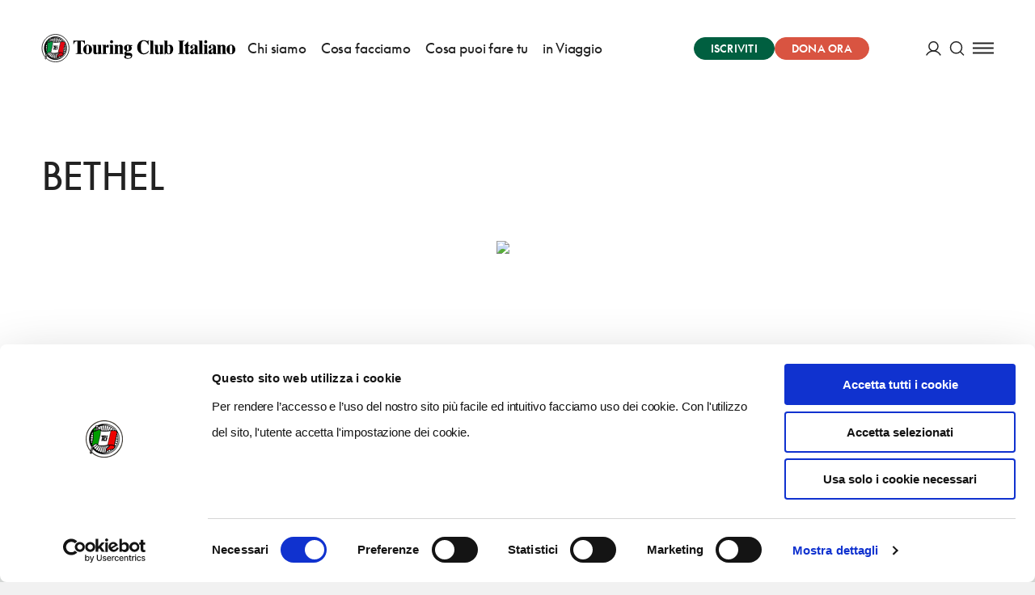

--- FILE ---
content_type: text/html; charset=utf-8
request_url: https://www.touringclub.it/destinazioni/catania/dormire/331557-bethel
body_size: 38907
content:
<!doctype html>
<html data-n-head-ssr lang="it" data-n-head="%7B%22lang%22:%7B%22ssr%22:%22it%22%7D%7D">
<head >
  <script id="Cookiebot" src="https://consent.cookiebot.com/uc.js" data-cbid="f090b29a-0cfd-4a6c-a54f-4153f275d152" type="text/javascript" async></script>
  <script async src="https://securepubads.g.doubleclick.net/tag/js/gpt.js"></script>
  <!-- GTM dataLayer -->
  <script data-cookieconsent="ignore">
    window.dataLayer = window.dataLayer || [];
    function gtag() {
      dataLayer.push(arguments);
    }
    gtag("consent", "default", {
      ad_personalization: "denied",
      ad_storage: "denied",
      ad_user_data: "denied",
      analytics_storage: "denied",
      functionality_storage: "denied",
      personalization_storage: "denied",
      security_storage: "granted",
      wait_for_update: 500,
    });
    gtag("set", "ads_data_redaction", true);
    gtag("set", "url_passthrough", true);
  </script>
  <!-- End GTM dataLayer -->
  <title>Bethel | Touring Club Italiano</title><meta data-n-head="ssr" charset="utf-8"><meta data-n-head="ssr" name="viewport" content="width=device-width, initial-scale=1"><meta data-n-head="ssr" data-hid="theme-color" name="theme-color" content="#005F40"><meta data-n-head="ssr" name="description" content="Bethel: entra nel sito ufficiale del Touring Club Italiano per ottenere maggiori informazioni su questo luogo di interesse." data-hid="description"><meta data-n-head="ssr" name="robots" content="index, follow max-snippet:-1, max-image-preview:large, max-video-preview:-1" data-hid="robots"><meta data-n-head="ssr" property="og:locale" content="it_IT" data-hid="og:locale"><meta data-n-head="ssr" property="og:type" content="article" data-hid="og:type"><meta data-n-head="ssr" property="og:title" content="Bethel | Touring Club Italiano" data-hid="og:title"><meta data-n-head="ssr" property="og:description" content="Bethel: entra nel sito ufficiale del Touring Club Italiano per ottenere maggiori informazioni su questo luogo di interesse." data-hid="og:description"><meta data-n-head="ssr" property="og:site_name" content="Touring Club Italiano" data-hid="og:site_name"><meta data-n-head="ssr" property="article:publisher" content="https://www.facebook.com/TouringClubItaliano" data-hid="article:publisher"><meta data-n-head="ssr" property="article:modified_time" content="2025-12-03T09:16:18+00:00" data-hid="article:modified_time"><meta data-n-head="ssr" property="og:image" content="https://admin-istituzionale.touringclub.it/uploads/woocommerce-placeholder-1024x1024.jpg" data-hid="og:image"><meta data-n-head="ssr" property="og:image:width" content="1543" data-hid="og:image:width"><meta data-n-head="ssr" property="og:image:height" content="1600" data-hid="og:image:height"><meta data-n-head="ssr" name="twitter:card" content="summary_large_image" data-hid="twitter:card"><meta data-n-head="ssr" name="twitter:creator" content="@TouringClub" data-hid="twitter:creator"><meta data-n-head="ssr" name="twitter:site" content="@TouringClub" data-hid="twitter:site"><meta data-n-head="ssr" name="twitter:image" content="https://admin-istituzionale.touringclub.it/uploads/woocommerce-placeholder-1024x1024.jpg" data-hid="twitter:image"><link data-n-head="ssr" rel="preconnect" href="https://admin-istituzionale.touringclub.it"><link data-n-head="ssr" rel="dns-prefetch" href="https://admin-istituzionale.touringclub.it"><link data-n-head="ssr" rel="preconnect" href="https://consentcdn.cookiebot.com"><link data-n-head="ssr" rel="dns-prefetch" href="https://consentcdn.cookiebot.com"><link data-n-head="ssr" rel="preconnect" href="https://www.googletagmanager.com"><link data-n-head="ssr" rel="dns-prefetch" href="https://www.googletagmanager.com"><link data-n-head="ssr" rel="icon" type="image/x-icon" href="/favicon.ico"><link data-n-head="ssr" rel="apple-touch-icon" sizes="180x180" href="/apple-touch-icon.png"><link data-n-head="ssr" rel="icon" type="image/png" sizes="32x32" href="/favicon-32x32.png"><link data-n-head="ssr" rel="icon" type="image/png" sizes="16x16" href="/favicon-16x16.png"><link data-n-head="ssr" rel="manifest" href="/site.webmanifest"><link data-n-head="ssr" rel="mask-icon" href="/safari-pinned-tab.svg" color="#005d9e"><link data-n-head="ssr" rel="canonical" href="https://www.touringclub.it/destinazioni/catania/dormire/331557-bethel"><script data-n-head="ssr" data-hid="gtm-script">if(!window._gtm_init){window._gtm_init=1;(function(w,n,d,m,e,p){w[d]=(w[d]==1||n[d]=='yes'||n[d]==1||n[m]==1||(w[e]&&w[e][p]&&w[e][p]()))?1:0})(window,navigator,'doNotTrack','msDoNotTrack','external','msTrackingProtectionEnabled');(function(w,d,s,l,x,y){w[x]={};w._gtm_inject=function(i){if(w.doNotTrack||w[x][i])return;w[x][i]=1;w[l]=w[l]||[];w[l].push({'gtm.start':new Date().getTime(),event:'gtm.js'});var f=d.getElementsByTagName(s)[0],j=d.createElement(s);j.async=true;j.src='https://www.googletagmanager.com/gtm.js?id='+i;f.parentNode.insertBefore(j,f);};w[y]('GTM-NGCLGJ4L')})(window,document,'script','dataLayer','_gtm_ids','_gtm_inject')}</script><script data-n-head="ssr" type="application/ld+json">{"@context":"https://schema.org","@graph":[{"@type":"Organization","@id":"https://www.touringclub.it/#organization","name":"Touring Club Italiano","url":"https://www.touringclub.it/","sameAs":["https://www.facebook.com/TouringClubItaliano","http://instagram.com/touringclub","http://www.youtube.com/user/TouringClubItaliano","https://it.wikipedia.org/wiki/Touring_Club_Italiano","https://twitter.com/TouringClub"],"logo":{"@type":"ImageObject","@id":"https://www.touringclub.it/#logo","inLanguage":"it-IT","url":"https://admin-istituzionale.touringclub.it/uploads/Logo-Touring-Club-Italiano.png","width":"https://www.touringclub.it1200","height":"https://www.touringclub.it1200","caption":"Touring Club Italiano"},"image":{"@id":"https://www.touringclub.it/#logo"}},{"@type":"WebSite","@id":"https://www.touringclub.it/#website","url":"https://www.touringclub.it/","name":"Touring Club Italiano","description":"Viaggi, cultura, territori","publisher":{"@id":"https://www.touringclub.it/#organization"},"potentialAction":[{"@type":"SearchAction","target":"https://www.touringclub.it/?s={search_term_string}","query-input":"required name=search_term_string"}],"inLanguage":"it-IT"},{"@type":"ImageObject","@id":"https://www.touringclub.it/destinazioni/roma/fare/100516-punto-touring-di-roma#primaryimage","inLanguage":"it-IT","url":"https://admin-istituzionale.touringclub.it/uploads/roma1-aspect-ratio-689-444.jpg","width":"https://www.touringclub.it1543","height":"https://www.touringclub.it994"},{"@type":"WebPage","@id":"https://www.touringclub.it/destinazioni/catania/dormire/331557-bethel#webPage","url":"https://www.touringclub.it/destinazioni/catania/dormire/331557-bethel","name":"Bethel | Touring Club Italiano","isPartOf":{"@id":"https://www.touringclub.it/#website"},"primaryImageOfPage":{"@id":"https://www.touringclub.it/destinazioni/roma/fare/100516-punto-touring-di-roma#primaryimage"},"datePublished":"2022-06-16T08:43:00+00:00","dateModified":"2024-02-22T07:43:00+00:00","description":"Bethel: entra nel sito ufficiale del Touring Club Italiano per ottenere maggiori informazioni su questo luogo di interesse.","inLanguage":"it-IT","potentialAction":[{"@type":"ReadAction","target":["https://www.touringclub.it/destinazioni/catania/dormire/331557-bethel"]}]}]}</script><link rel="preload" href="/prod/_nuxt/e6deb18.js" as="script"><link rel="preload" href="/prod/_nuxt/8a45148.js" as="script"><link rel="preload" href="/prod/_nuxt/865c3b3.js" as="script"><link rel="preload" href="/prod/_nuxt/a456165.js" as="script"><link rel="preload" href="/prod/_nuxt/fonts/SupremeLLWeb-Regular.b17a33c.woff2" as="font" type="font/woff2" crossorigin><link rel="preload" href="/prod/_nuxt/fonts/SupremeLLWeb-Italic.d6dab0b.woff2" as="font" type="font/woff2" crossorigin><link rel="preload" href="/prod/_nuxt/fonts/SupremeLLWeb-Bold.96bbb81.woff2" as="font" type="font/woff2" crossorigin><link rel="preload" href="/prod/_nuxt/5a0bc46.js" as="script"><style data-vue-ssr-id="60f59206:0 7e56e4e3:0 5c346d62:0 fed15b9c:0 68d51b40:0 3a9863aa:0 677b9a26:0 c6fc644a:0 16f2b087:0 e4fb97c8:0 f6e42550:0 18efd4f8:0 328068f8:0 6491b640:0 55b43f58:0 745d7990:0 2e289290:0 1094ab78:0 fa67e02c:0 138249c0:0 20f43e64:0 3740a5c0:0 76972466:0 34012be8:0 3bb71d78:0">.basicLightbox{position:fixed;display:flex;justify-content:center;align-items:center;top:0;left:0;width:100%;height:100vh;background:rgba(0,0,0,.8);opacity:.01;transition:opacity .4s ease;z-index:1000;will-change:opacity}.basicLightbox--visible{opacity:1}.basicLightbox__placeholder{max-width:100%;transform:scale(.9);transition:transform .4s ease;z-index:1;will-change:transform}.basicLightbox__placeholder>iframe:first-child:last-child,.basicLightbox__placeholder>img:first-child:last-child,.basicLightbox__placeholder>video:first-child:last-child{display:block;position:absolute;top:0;right:0;bottom:0;left:0;margin:auto;max-width:95%;max-height:95%}.basicLightbox__placeholder>iframe:first-child:last-child,.basicLightbox__placeholder>video:first-child:last-child{pointer-events:auto}.basicLightbox__placeholder>img:first-child:last-child,.basicLightbox__placeholder>video:first-child:last-child{width:auto;height:auto}.basicLightbox--iframe .basicLightbox__placeholder,.basicLightbox--img .basicLightbox__placeholder,.basicLightbox--video .basicLightbox__placeholder{width:100%;height:100%;pointer-events:none}.basicLightbox--visible .basicLightbox__placeholder{transform:scale(1)}html{box-sizing:border-box}*,:after,:before{box-sizing:inherit}blockquote,body,caption,dd,dl,fieldset,figure,form,h1,h2,h3,h4,h5,h6,hr,legend,ol,p,pre,table,td,th,ul{margin:unset;padding:0}abbr[title],dfn[title]{cursor:help}ins,u{text-decoration:none}ins{border-bottom:1px solid}address,blockquote,dl,fieldset,figure,hr,ol,p,pre,table,ul{margin-top:unset}p{margin-bottom:1em}:root{--grid-columns:25;--column-columns:25}@media screen and (min-width:40em){:root{--grid-columns:25;--column-columns:25}}@media screen and (min-width:64em){:root{--grid-columns:25;--column-columns:25}}@media screen and (min-width:75em){:root{--grid-columns:25;--column-columns:25}}@media screen and (min-width:90em){:root{--grid-columns:25;--column-columns:25}}.container{margin-left:auto;margin-right:auto;max-width:105rem;grid-column:1/-1;width:100%;display:flex;flex-direction:column;align-items:center;justify-items:center}.container .grid{margin-left:0;margin-left:calc(var(--grid-outer)*-1);margin-right:0;margin-right:calc(var(--grid-outer)*-1);padding-left:0;padding-left:var(--grid-outer);padding-right:0;padding-right:var(--grid-outer)}@media screen and (min-width:64em){.container{margin-left:unset;margin-right:unset}}.grid{width:100%;max-width:105rem;display:grid;flex:0 1 auto;grid-template-columns:repeat(25,minmax(0,1fr));grid-column-gap:0;--grid-gutter:0;--grid-outer:0}@media screen and (min-width:105em){.grid{width:-webkit-fill-available;width:-moz-available;width:stretch}}@media screen and (min-width:64em){.grid{grid-template-columns:repeat(25,minmax(0,1fr));grid-column-gap:0;--grid-gutter:0}}@media screen and (min-width:40em){.grid{--grid-outer:0}}@media screen and (min-width:64em){.grid{--grid-outer:0}}@media screen and (min-width:75em){.grid{--grid-outer:0}}.grid-wrapper{margin-left:0;margin-left:calc(var(--grid-outer)*-1);padding-left:0;padding-left:var(--grid-outer)}.grid-wrapper,.grid-wrapper--trim-left{margin-right:0;margin-right:calc(var(--grid-outer)*-1);padding-right:0;padding-right:var(--grid-outer)}.grid-wrapper,.grid-wrapper--trim-left,.grid-wrapper--trim-right{grid-column:1/-1;display:grid;grid-template-columns:repeat(25,minmax(0,1fr));grid-template-columns:repeat(var(--grid-columns),minmax(0,1fr));grid-column-gap:var(--grid-gutter)}.grid-wrapper--trim-right{margin-left:0;margin-left:calc(var(--grid-outer)*-1);padding-left:0;padding-left:var(--grid-outer)}.grid-wrapper--trim{grid-column:1/-1;display:grid;grid-template-columns:repeat(25,minmax(0,1fr));grid-template-columns:repeat(var(--grid-columns),minmax(0,1fr));grid-column-gap:var(--grid-gutter)}@font-face{font-family:"Supreme LL";src:url(/prod/_nuxt/fonts/SupremeLLWeb-Regular.b17a33c.woff2) format("woff2");src:url(/prod/_nuxt/fonts/SupremeLLWeb-Regular.46bfdaf.woff) format("woff");font-weight:400;font-style:normal;font-display:fallback}@font-face{font-family:"Supreme LL";src:url(/prod/_nuxt/fonts/SupremeLLWeb-Italic.d6dab0b.woff2) format("woff2");src:url(/prod/_nuxt/fonts/SupremeLLWeb-Italic.ebfba5b.woff) format("woff");font-weight:400;font-style:italic;font-display:fallback}@font-face{font-family:"Supreme LL";src:url(/prod/_nuxt/fonts/SupremeLLWeb-Bold.96bbb81.woff2) format("woff2");src:url(/prod/_nuxt/fonts/SupremeLLWeb-Bold.7d1dd7b.woff) format("woff");font-weight:500;font-style:normal;font-display:fallback}.h1,h1{font-weight:400;color:inherit;letter-spacing:-1px;font-size:3rem;line-height:3.5rem;margin-bottom:48px;text-transform:uppercase}.h1 b,.h1 strong,h1 b,h1 strong{font-weight:inherit;color:#4c9268;color:var(--accent-color)}.h2,h2{font-weight:400;color:inherit;letter-spacing:-1px;font-size:2.5rem;line-height:3rem;margin-bottom:40px;text-transform:uppercase}.h2 b,.h2 strong,h2 b,h2 strong{font-weight:inherit;color:#4c9268;color:var(--accent-color)}.h3,h3{font-weight:400;color:inherit;letter-spacing:-1px;font-size:2rem;line-height:2.5rem;margin-bottom:32px;text-transform:uppercase}.h3 b,.h3 strong,h3 b,h3 strong{font-weight:inherit;color:#4c9268;color:var(--accent-color)}.h4,h4{font-weight:400;color:inherit;letter-spacing:-1px;font-size:1.75rem;line-height:2rem;margin-bottom:28px;text-transform:uppercase}.h4 b,.h4 strong,h4 b,h4 strong{font-weight:inherit;color:#4c9268;color:var(--accent-color)}.h5,h5{font-weight:400;color:inherit;letter-spacing:-1px;font-size:1.5rem;line-height:2rem;margin-bottom:24px;text-transform:uppercase}.h5 b,.h5 strong,h5 b,h5 strong{font-weight:inherit;color:#4c9268;color:var(--accent-color)}.h6,h6{font-weight:400;color:inherit;letter-spacing:-1px;font-size:1.125rem;line-height:1.5rem;margin-bottom:18px;text-transform:uppercase}.h6 b,.h6 strong,h6 b,h6 strong{font-weight:inherit;color:#4c9268;color:var(--accent-color)}.heading{font-weight:400;color:inherit;letter-spacing:-1px;text-transform:uppercase}.heading b,.heading strong{font-weight:inherit;color:#4c9268;color:var(--accent-color)}.heading--no-uppercase{text-transform:unset}a{color:#4c9268;color:var(--link-color);text-decoration:underline;transition:all .35s cubic-bezier(.165,.84,.44,1);-webkit-text-decoration-color:transparent;text-decoration-color:transparent;outline:none}a:hover{-webkit-text-decoration-color:currentColor;text-decoration-color:currentColor}a:focus,a:hover{opacity:.9}a:focus{outline:1px auto currentColor;outline-offset:.125em}a:active{color:#222;color:var(--text-color)}b,strong{font-weight:500}.paragraph,p{font-weight:400;font-stretch:normal;font-family:"Supreme LL",sans-serif;letter-spacing:-.005em;font-size:1.3125rem;line-height:2rem}.btn-text{font-family:inherit;font-weight:500;font-stretch:normal;letter-spacing:.02em;display:inline-flex;justify-content:center;align-items:center;text-transform:uppercase}.btn-text>svg:first-child:last-child{margin-right:unset;margin-left:unset}.btn-text>.sprite{display:flex;align-items:center}.btn-text>.sprite:first-child:last-child svg{margin-right:unset;margin-left:unset}.btn-text-xs{font-size:.8125rem;line-height:.5525rem}.btn-text-xs svg{width:1rem;height:1rem;margin-top:-.1875rem;margin-bottom:-.1875rem}.btn-text-xs>svg:first-child{margin-right:.375rem;margin-left:-.35em}.btn-text-xs>svg:last-child{margin-left:.375rem;margin-right:-.35em}.btn-text-xs>.sprite:first-child svg{margin-right:.375rem}.btn-text-xs>.sprite:last-child svg{margin-left:.375rem}.btn-text-sm{font-size:.8125rem;line-height:.5525rem}.btn-text-sm svg{width:1.01953rem;height:1.01953rem;margin-top:-.275rem;margin-bottom:-.275rem}.btn-text-sm>svg:first-child{margin-right:.60417rem;margin-left:-.35em}.btn-text-sm>svg:last-child{margin-left:.60417rem;margin-right:-.35em}.btn-text-sm>.sprite:first-child svg{margin-right:.60417rem}.btn-text-sm>.sprite:last-child svg{margin-left:.60417rem}.btn-text-md{font-size:.875rem;line-height:.595rem}.btn-text-md svg{width:1.40625rem;height:1.40625rem;margin-top:-.625rem;margin-bottom:-.625rem}.btn-text-md>svg:first-child{margin-right:.83333rem;margin-left:-.35em}.btn-text-md>svg:last-child{margin-left:.83333rem;margin-right:-.35em}.btn-text-md>.sprite:first-child svg{margin-right:.83333rem}.btn-text-md>.sprite:last-child svg{margin-left:.83333rem}.btn-text-lg{font-size:1.125rem;line-height:.765rem}.btn-text-lg svg{width:1.89844rem;height:1.89844rem;margin-top:-.9rem;margin-bottom:-.9rem}.btn-text-lg>svg:first-child{margin-right:1.125rem;margin-left:-.35em}.btn-text-lg>svg:last-child{margin-left:1.125rem;margin-right:-.35em}.btn-text-lg>.sprite:first-child svg{margin-right:1.125rem}.btn-text-lg>.sprite:last-child svg{margin-left:1.125rem}@media print,screen and (min-width:64em){.large-btn-text-xs{font-size:.8125rem;line-height:.5525rem}.large-btn-text-xs svg{width:1rem;height:1rem;margin-top:-.1875rem;margin-bottom:-.1875rem}.large-btn-text-xs>svg:first-child{margin-right:.375rem;margin-left:-.35em}.large-btn-text-xs>svg:last-child{margin-left:.375rem;margin-right:-.35em}.large-btn-text-xs>.sprite:first-child svg{margin-right:.375rem}.large-btn-text-xs>.sprite:last-child svg{margin-left:.375rem}.large-btn-text-sm{font-size:.8125rem;line-height:.5525rem}.large-btn-text-sm svg{width:1.01953rem;height:1.01953rem;margin-top:-.275rem;margin-bottom:-.275rem}.large-btn-text-sm>svg:first-child{margin-right:.60417rem;margin-left:-.35em}.large-btn-text-sm>svg:last-child{margin-left:.60417rem;margin-right:-.35em}.large-btn-text-sm>.sprite:first-child svg{margin-right:.60417rem}.large-btn-text-sm>.sprite:last-child svg{margin-left:.60417rem}.large-btn-text-md{font-size:.875rem;line-height:.595rem}.large-btn-text-md svg{width:1.40625rem;height:1.40625rem;margin-top:-.625rem;margin-bottom:-.625rem}.large-btn-text-md>svg:first-child{margin-right:.83333rem;margin-left:-.35em}.large-btn-text-md>svg:last-child{margin-left:.83333rem;margin-right:-.35em}.large-btn-text-md>.sprite:first-child svg{margin-right:.83333rem}.large-btn-text-md>.sprite:last-child svg{margin-left:.83333rem}.large-btn-text-lg{font-size:1.125rem;line-height:.765rem}.large-btn-text-lg svg{width:1.89844rem;height:1.89844rem;margin-top:-.9rem;margin-bottom:-.9rem}.large-btn-text-lg>svg:first-child{margin-right:1.125rem;margin-left:-.35em}.large-btn-text-lg>svg:last-child{margin-left:1.125rem;margin-right:-.35em}.large-btn-text-lg>.sprite:first-child svg{margin-right:1.125rem}.large-btn-text-lg>.sprite:last-child svg{margin-left:1.125rem}}.old-style,.oldstyle-number{font-feature-settings:"onum";font-variant-numeric:oldstyle-nums;font-weight:400}:root{--current:currentColor;--transparent:transparent;--primary-color:#005f40;--accent-color:#4c9268;--light-accent-bg:#e4ede6;--light-accent-color:#005f40;--link-color:#4c9268;--secondary-color:#d95441;--orange-color:#f0823f;--text-color:#222;--white:#fff;--black:#000;--block-separation-color:currentColor;--button-color:#fff;--button-bg:#005f40;--button-border:#005f40;--field-border:rgba(34,34,34,0.3);--prm-1:#e4ede6;--prm-2:#4c9268;--prm-3:#97d1af;--prm-4:#f2f5f3;--beige-0:#f3e7cd;--beige-1:#fbf7f2;--beige-2:#f6ebdf;--beige-3:#f6f1ec;--info:#1480e3;--success:#28a745;--warning:#efb206;--danger:#d95441}.bg-current{background-color:currentColor}.bg-transparent{background-color:transparent}.bg-primary-color{background-color:#005f40}.bg-accent-color{background-color:#4c9268}.bg-light-accent-bg{background-color:#e4ede6}.bg-light-accent-color{background-color:#005f40}.bg-link-color{background-color:#4c9268}.bg-secondary-color{background-color:#d95441}.bg-orange-color{background-color:#f0823f}.bg-text-color{background-color:#222}.bg-white{background-color:#fff}.bg-black{background-color:#000}.bg-block-separation-color{background-color:currentColor}.bg-button-color{background-color:#fff}.bg-button-bg,.bg-button-border{background-color:#005f40}.bg-field-border{background-color:rgba(34,34,34,.3)}.bg-prm-1{background-color:#e4ede6}.bg-prm-2{background-color:#4c9268}.bg-prm-3{background-color:#97d1af}.bg-prm-4{background-color:#f2f5f3}.bg-beige-0{background-color:#f3e7cd}.bg-beige-1{background-color:#fbf7f2}.bg-beige-2{background-color:#f6ebdf}.bg-beige-3{background-color:#f6f1ec}.bg-info{background-color:#1480e3}.bg-success{background-color:#28a745}.bg-warning{background-color:#efb206}.bg-danger{background-color:#d95441}.text-current{color:currentColor}.text-transparent{color:transparent}.text-primary-color{color:#005f40}.text-accent-color{color:#4c9268}.text-light-accent-bg{color:#e4ede6}.text-light-accent-color{color:#005f40}.text-link-color{color:#4c9268}.text-secondary-color{color:#d95441}.text-orange-color{color:#f0823f}.text-text-color{color:#222}.text-white{color:#fff}.text-black{color:#000}.text-block-separation-color{color:currentColor}.text-button-color{color:#fff}.text-button-bg,.text-button-border{color:#005f40}.text-field-border{color:rgba(34,34,34,.3)}.text-prm-1{color:#e4ede6}.text-prm-2{color:#4c9268}.text-prm-3{color:#97d1af}.text-prm-4{color:#f2f5f3}.text-beige-0{color:#f3e7cd}.text-beige-1{color:#fbf7f2}.text-beige-2{color:#f6ebdf}.text-beige-3{color:#f6f1ec}.text-info{color:#1480e3}.text-success{color:#28a745}.text-warning{color:#efb206}.text-danger{color:#d95441}.text-invert{color:#fff;filter:invert(1)}.-orange-flags{--accent-color:#f0823f;--link-color:#f0823f;--secondary-accent-color:#005f40;--light-accent-bg:#fff;--light-accent-color:#f0823f;--button-bg:rgba(240,130,63,0.5);--button-color:#fff;--button-border:rgba(240,130,63,0.5)}@-webkit-keyframes scaleUp{0%{transform:scale(0)}to{transform:scale(1)}}@keyframes scaleUp{0%{transform:scale(0)}to{transform:scale(1)}}@-webkit-keyframes widthUp{0%{max-width:0}to{max-width:200px}}@keyframes widthUp{0%{max-width:0}to{max-width:200px}}@-webkit-keyframes heightUp{0%{max-height:0}to{max-height:200px}}@keyframes heightUp{0%{max-height:0}to{max-height:200px}}@-webkit-keyframes fadeIn{0%{opacity:0}to{opacity:1}}@keyframes fadeIn{0%{opacity:0}to{opacity:1}}@-webkit-keyframes fadeOut{0%{opacity:1}to{opacity:0}}@keyframes fadeOut{0%{opacity:1}to{opacity:0}}@-webkit-keyframes from0Width{0%{width:0}}@keyframes from0Width{0%{width:0}}@-webkit-keyframes pulse{0%{opacity:1}50%{opacity:.5}to{opacity:1}}@keyframes pulse{0%{opacity:1}50%{opacity:.5}to{opacity:1}}@-webkit-keyframes slideUp{0%{transform:translateY(10px);transform:translateY(var(--transition-gap,10px))}to{transform:none}}@keyframes slideUp{0%{transform:translateY(10px);transform:translateY(var(--transition-gap,10px))}to{transform:none}}@-webkit-keyframes slideDown{0%{transform:translateY(-10px);transform:translateY(var(--transition-gap,-10px))}to{transform:none}}@keyframes slideDown{0%{transform:translateY(-10px);transform:translateY(var(--transition-gap,-10px))}to{transform:none}}:root{--page-transition-duration:1s;--layout-transition-duration:2s;--page-transition-brightness:1;--transition-properties:opacity,filter,transform;--transition-timing-function:cubic-bezier(0.42,0.74,0,1)}.layout-enter-active,.page-enter-active{transition-property:opacity,filter,transform;transition-property:var(--transition-properties);transition-timing-function:cubic-bezier(.42,.74,0,1);transition-timing-function:var(--transition-timing-function)}.page-enter-active{transition-duration:1s;transition-duration:var(--page-transition-duration)}.layout-enter-active{transition-duration:2s;transition-duration:var(--layout-transition-duration)}.layout-enter,.page-enter{opacity:0;filter:brightness(1);filter:brightness(var(--page-transition-brightness))}.layout-leave-active,.page-leave-active{position:absolute;opacity:0;transform:translateY(-1em)}html{-webkit-font-smoothing:antialiased;-moz-osx-font-smoothing:grayscale}body,html{min-height:100vh}body{margin:auto;display:flex;flex-direction:column;align-items:center;font-weight:400;font-family:"Supreme LL",sans-serif;font-size:1rem;line-height:1.5rem}*,:after,:before{box-sizing:border-box}::-moz-selection{color:#fff;background:rgba(0,95,64,.5)}::selection{color:#fff;background:rgba(0,95,64,.5)}*{outline:rgba(0,95,64,.5)}[v-cloak]{display:none}#__layout,#__nuxt,.app,.grid-wrapper{min-width:100vw;display:flex;align-items:center;flex-direction:column}#__layout,#__nuxt,.app{min-height:calc(100vh - 68px);min-height:calc(100vh - var(--fixed-scroll-top))}.grid-wrapper{max-width:100vw;padding:0}.grid-wrapper__section{overflow:hidden;background-color:#fff;background-color:var(--background-color)}.layout-editorial .page-wrapper:before{max-width:90rem}.page-wrapper{width:100%;max-width:105rem;min-height:100vh;background-color:#fff;background-color:var(--background-color)}.page-wrapper:before{display:block;content:"";position:fixed;top:68px;top:var(--header-height);left:50%;bottom:0;background-color:rgba(0,0,0,.2);z-index:9;width:100%;max-width:105rem;transform:translateX(-50%);pointer-events:none;opacity:0;transition:all .5s cubic-bezier(.165,.84,.44,1)}.menu-is-open .page-wrapper:before{transition-duration:1s;pointer-events:all;opacity:1}:root{color:#222;--additional-scroll-top-unit:0;--additional-scroll-top:calc(var(--additional-scroll-top-unit, 0)*1px);--header-height-unit:68;--header-height:calc(1px*var(--header-height-unit, 0));--fixed-scroll-top:calc((var(--additional-scroll-top-unit, 0) + var(--header-height-unit, 0))*1px);scroll-margin-top:68px;scroll-margin-top:var(--fixed-scroll-top);--grid-outer:0}:root.has-smooth-scroll{scroll-behavior:smooth}@media screen and (min-width:64em){:root{--header-height-unit:119}}:root *{scroll-margin-top:68px;scroll-margin-top:var(--fixed-scroll-top)}@media screen and (min-width:40em){:root{--grid-outer:0}}@media screen and (min-width:64em){:root{--grid-outer:0}}@media screen and (min-width:75em){:root{--grid-outer:0}}body.is-locked,body.no-scroll,html.is-locked,html.no-scroll{overflow-y:hidden;max-height:100vh}@media screen and (max-width:63.99875em){body.menu-is-open body,html.menu-is-open body{overflow-y:hidden;max-height:100vh}}#CybotCookiebotDialog{pointer-events:all}img{vertical-align:top;max-width:100%;height:auto}.hr,hr{pointer-events:none;width:100%;grid-column:1/-1;border:none;max-width:105rem;background-color:currentColor;height:1px;overflow:unset;margin-top:1em;margin-bottom:1em}.hr-grid{grid-column:2/-2}[role=button],button{color:inherit;cursor:pointer;font-family:inherit}input{color:inherit}fieldset{padding:0;border:none;grid-column:1/-1}legend{padding-left:0;position:relative;padding-bottom:.625rem}.form-builder [role=button],.form-builder button{cursor:pointer;font-family:inherit}.form-builder input{color:inherit}.form-builder fieldset{padding:0;border:none;grid-column:1/-1}.form-builder legend{padding-left:0;position:relative;padding-bottom:.625rem}.form-builder.form{--contrast-color:currentColor;counter-reset:form}.form-builder.form:not(.form-builder.form--nested){width:100%;max-width:105rem;display:grid;flex:0 1 auto;grid-template-columns:repeat(25,minmax(0,1fr));grid-column-gap:0;--grid-gutter:0;--grid-outer:0;grid-column:1/-1}@media screen and (min-width:105em){.form-builder.form:not(.form-builder.form--nested){width:-webkit-fill-available;width:-moz-available;width:stretch}}@media screen and (min-width:64em){.form-builder.form:not(.form-builder.form--nested){grid-template-columns:repeat(25,minmax(0,1fr));grid-column-gap:0;--grid-gutter:0}}@media screen and (min-width:40em){.form-builder.form:not(.form-builder.form--nested){--grid-outer:0}}@media screen and (min-width:64em){.form-builder.form:not(.form-builder.form--nested){--grid-outer:0}}@media screen and (min-width:75em){.form-builder.form:not(.form-builder.form--nested){--grid-outer:0}}.form-builder .form__separator{grid-column:1/-1;background-color:#005f40}.form-builder .form__heading__content{margin:4rem 0 0}.form-builder .form__fieldset{width:100%;font-size:.9375rem;margin:auto;border:none}.form-builder .form__fieldset--with-background,.form-builder .form__fieldset:nth-of-type(2n){background-color:#faf7f1}.form-builder .form__grid>fieldset legend{padding-top:0}.form-builder .form__grid>fieldset>.form__radio-blocks{display:grid;grid-column-gap:1.5rem;grid-row-gap:1.5rem;grid-template-columns:repeat(auto-fit,minmax(100px,1fr))}@media print,screen and (min-width:40em){.form-builder .form__grid>fieldset>.form__radio-blocks{grid-template-columns:repeat(auto-fit,minmax(150px,1fr))}.sidebar .form-builder .form__grid>fieldset>.form__radio-blocks{grid-template-columns:repeat(auto-fit,minmax(80px,1fr))}}@media print,screen and (min-width:40em){.form-builder .form__grid{display:grid;grid-template-columns:repeat(4,minmax(0,1fr));grid-column-gap:1.5rem}.form-builder .form__grid .form__field{align-self:self-start;grid-column:auto/span 4}.form-builder .form__grid .form__field--small{grid-column:auto/span 1}.form-builder .form__grid .form__field--medium{grid-column:auto/span 2}.form-builder .form__grid .form__field--large{grid-column:auto/span 3}}.form-builder .form p{margin-top:0}.form-builder .form__fieldgroup{display:none}.form-builder .form__fieldgroup.shown{display:block}.form-builder .form__expander{text-transform:uppercase;background:transparent;-webkit-appearance:none;-moz-appearance:none;appearance:none;border:none;padding-top:14px;text-align:center;letter-spacing:2px;display:block}.form-builder .form__legend{font-size:1.75rem;font-weight:500;line-height:1.2;letter-spacing:-.005em;color:#005f40;display:block}.form-builder .form__field--inline{min-height:unset;flex-direction:row;margin-top:1.25rem;margin-bottom:.3125rem}.form-builder .form__field--inline .form__checkbox,.form-builder .form__field--inline .form__radio{margin-bottom:.5rem;display:flex}.form-builder .form__field--inline .form__checkbox i,.form-builder .form__field--inline .form__radio i{display:inline-flex}.form-builder .form__field--inline-big .form__radio span{font-weight:500}@media print,screen and (min-width:40em){.form-builder .form__field--inline-big .form__radio span{font-size:1.25rem;line-height:1.75rem}}.form-builder .form__field__description{display:block;margin-top:1rem;font-size:.8125rem;line-height:1.5;text-transform:uppercase}.form-builder .form__label{display:table;margin-top:2.0625rem;margin-bottom:.75rem}.form-builder .form__label,.form-builder .form label{font-weight:500;font-size:.875rem;line-height:1.25rem;letter-spacing:1px;cursor:pointer;display:block;text-transform:uppercase}.form-builder .form__required{font-style:normal;text-decoration:none;color:#005f40;font-size:1em;position:absolute;margin-top:-.15em;margin-left:5px}.form-builder .form input[type=date],.form-builder .form input[type=email],.form-builder .form input[type=file],.form-builder .form input[type=number],.form-builder .form input[type=password],.form-builder .form input[type=phone],.form-builder .form input[type=tel],.form-builder .form input[type=text],.form-builder .form select,.form-builder .form textarea{font:inherit;-moz-appearance:none;-webkit-appearance:none;position:relative;display:block;width:100%;padding:.75rem 1rem;border:1px solid rgba(34,34,34,.3);border:1px solid var(--field-border);border-radius:0;font-family:inherit;font-size:1rem;line-height:1.75;background-color:#fff;background-color:var(--background-color);transition:.3s ease-out}.form-builder .form textarea{width:100%;min-height:100px;height:40vh;max-height:300px;resize:vertical}.form-builder .form select{background:#fff no-repeat 50% url(/prod/_nuxt/a5764368cbe61a0aee5083788515ec45.svg);background-position:96%;background-position:calc(100% - 22px) 50%;background-size:24px 24px}.form-builder .form input[type=date]{background:#fff no-repeat 50% url(/prod/_nuxt/23e0cd675a0f2bbeb442a39eb45e177a.svg);background-position:16px;background-size:24px 23px;padding-left:55px}.form-builder .form__checkbox,.form-builder .form__radio,.form-builder .form label.form__checkbox,.form-builder .form label.form__radio{display:inline-flex;align-items:center;justify-items:center;margin-right:32px;font-size:1.0625rem;line-height:145.9%;letter-spacing:normal;text-transform:none;font-weight:400}@media print,screen and (min-width:40em){.form-builder .form__checkbox,.form-builder .form__radio,.form-builder .form label.form__checkbox,.form-builder .form label.form__radio{margin-right:50px}}.form-builder .form__checkbox:last-of-type,.form-builder .form__radio:last-of-type,.form-builder .form label.form__checkbox:last-of-type,.form-builder .form label.form__radio:last-of-type{margin-right:auto}.form-builder .form__checkbox.form__radio-blocks__block,.form-builder .form__radio.form__radio-blocks__block,.form-builder .form label.form__checkbox.form__radio-blocks__block,.form-builder .form label.form__radio.form__radio-blocks__block{display:flex;flex-direction:column;align-items:center;justify-items:center;justify-content:center;min-height:86px;padding:1.5rem;margin-right:0;position:relative}.form-builder .form__checkbox.form__radio-blocks__block *,.form-builder .form__radio.form__radio-blocks__block *,.form-builder .form label.form__checkbox.form__radio-blocks__block *,.form-builder .form label.form__radio.form__radio-blocks__block *{z-index:1;pointer-events:none}.form-builder .form__checkbox.form__radio-blocks__block i,.form-builder .form__radio.form__radio-blocks__block i,.form-builder .form label.form__checkbox.form__radio-blocks__block i,.form-builder .form label.form__radio.form__radio-blocks__block i{transition:none}.form-builder .form__checkbox.form__radio-blocks__block input,.form-builder .form__radio.form__radio-blocks__block input,.form-builder .form label.form__checkbox.form__radio-blocks__block input,.form-builder .form label.form__radio.form__radio-blocks__block input{color:inherit;pointer-events:all;top:0;left:0;right:0;bottom:0;width:100%;height:100%;opacity:1;border:1px solid;z-index:0;border-radius:0}.form-builder .form__checkbox.form__radio-blocks__block input:checked,.form-builder .form__radio.form__radio-blocks__block input:checked,.form-builder .form label.form__checkbox.form__radio-blocks__block input:checked,.form-builder .form label.form__radio.form__radio-blocks__block input:checked{border:2px solid #4c9268;border:2px solid var(--accent-color);background-color:#fff}.form-builder .form__checkbox.form__radio-blocks__block input:checked~span,.form-builder .form__radio.form__radio-blocks__block input:checked~span,.form-builder .form label.form__checkbox.form__radio-blocks__block input:checked~span,.form-builder .form label.form__radio.form__radio-blocks__block input:checked~span{color:#222}.form-builder .form__checkbox.form__radio-blocks__block input:focus,.form-builder .form__radio.form__radio-blocks__block input:focus,.form-builder .form label.form__checkbox.form__radio-blocks__block input:focus,.form-builder .form label.form__radio.form__radio-blocks__block input:focus{outline-color:#4c9268;outline-color:var(--accent-color)}.form-builder .form__checkbox.form__radio-blocks__block input:hover,.form-builder .form__radio.form__radio-blocks__block input:hover,.form-builder .form label.form__checkbox.form__radio-blocks__block input:hover,.form-builder .form label.form__radio.form__radio-blocks__block input:hover{border-width:3px}.form-builder .form__checkbox.form__radio-blocks__block span:not(.sign),.form-builder .form__radio.form__radio-blocks__block span:not(.sign),.form-builder .form label.form__checkbox.form__radio-blocks__block span:not(.sign),.form-builder .form label.form__radio.form__radio-blocks__block span:not(.sign){margin-left:unset}.form-builder .form__checkbox.form__radio-blocks__block .sign+strong,.form-builder .form__radio.form__radio-blocks__block .sign+strong,.form-builder .form label.form__checkbox.form__radio-blocks__block .sign+strong,.form-builder .form label.form__radio.form__radio-blocks__block .sign+strong{margin-top:.75em}.form-builder .form__checkbox.form__radio-blocks__block strong,.form-builder .form__radio.form__radio-blocks__block strong,.form-builder .form label.form__checkbox.form__radio-blocks__block strong,.form-builder .form label.form__radio.form__radio-blocks__block strong{font-size:1rem;line-height:1.5625rem;font-weight:400}.form-builder .form__checkbox.form__radio-blocks__block strong+span,.form-builder .form__radio.form__radio-blocks__block strong+span,.form-builder .form label.form__checkbox.form__radio-blocks__block strong+span,.form-builder .form label.form__radio.form__radio-blocks__block strong+span{margin-top:.5em;font-size:1rem;line-height:1.375rem}.form-builder .form__checkbox .sign,.form-builder .form__radio .sign,.form-builder .form label.form__checkbox .sign,.form-builder .form label.form__radio .sign{display:inline-flex;width:25px;height:25px;background-color:transparent;border-radius:50%;border:1px solid;transition:border-color .35s cubic-bezier(.165,.84,.44,1);align-items:center;justify-items:center;justify-content:center;flex:0 0 auto}.form-builder .form__checkbox .sign:after,.form-builder .form__radio .sign:after,.form-builder .form label.form__checkbox .sign:after,.form-builder .form label.form__radio .sign:after{content:"";display:block;background-color:transparent;width:13px;height:13px;border-radius:50%;transition:all .5s cubic-bezier(.165,.84,.44,1)}.form-builder .form__checkbox span:not(.sign),.form-builder .form__radio span:not(.sign),.form-builder .form label.form__checkbox span:not(.sign),.form-builder .form label.form__radio span:not(.sign){margin-left:20px}.form-builder .form__checkbox--small,.form-builder .form__radio--small,.form-builder .form label.form__checkbox--small,.form-builder .form label.form__radio--small{font-family:"Supreme LL",sans-serif;font-weight:400;font-size:.875rem;line-height:1.6;align-items:baseline}.form-builder .form__checkbox--small .sign,.form-builder .form__radio--small .sign,.form-builder .form label.form__checkbox--small .sign,.form-builder .form label.form__radio--small .sign{transform:translateY(4px);border:2px solid;width:22px;height:22px}.form-builder .form__checkbox--small span:not(.sign),.form-builder .form__radio--small span:not(.sign),.form-builder .form label.form__checkbox--small span:not(.sign),.form-builder .form label.form__radio--small span:not(.sign){margin-left:10px}.form-builder .form__checkbox input,.form-builder .form__radio input,.form-builder .form label.form__checkbox input,.form-builder .form label.form__radio input{opacity:0;margin:unset;position:absolute;width:20px;height:20px;-webkit-appearance:none;-moz-appearance:none;appearance:none;background-color:transparent}.form-builder .form__checkbox input:active+.sign,.form-builder .form__checkbox input:focus+.sign,.form-builder .form__checkbox input:hover+.sign,.form-builder .form__radio input:active+.sign,.form-builder .form__radio input:focus+.sign,.form-builder .form__radio input:hover+.sign,.form-builder .form label.form__checkbox input:active+.sign,.form-builder .form label.form__checkbox input:focus+.sign,.form-builder .form label.form__checkbox input:hover+.sign,.form-builder .form label.form__radio input:active+.sign,.form-builder .form label.form__radio input:focus+.sign,.form-builder .form label.form__radio input:hover+.sign{border-width:2px}.form-builder .form__checkbox input:checked+.sign,.form-builder .form__radio input:checked+.sign,.form-builder .form label.form__checkbox input:checked+.sign,.form-builder .form label.form__radio input:checked+.sign{color:#005f40;color:var(--primary-color);border-color:#005f40;background-color:#fff}.form-builder .form__checkbox input:checked+.sign:after,.form-builder .form__radio input:checked+.sign:after,.form-builder .form label.form__checkbox input:checked+.sign:after,.form-builder .form label.form__radio input:checked+.sign:after{background-color:#005f40}.form-builder .form__checkbox input:checked~strong,.form-builder .form__radio input:checked~strong,.form-builder .form label.form__checkbox input:checked~strong,.form-builder .form label.form__radio input:checked~strong{color:#005f40;color:var(--button-border)}.form-builder .form__checkbox+.error-message,.form-builder .form__radio+.error-message,.form-builder .form label.form__checkbox+.error-message,.form-builder .form label.form__radio+.error-message{float:none;padding:4px 10px;margin-top:10px;display:flex}.form-builder .form__checkbox input+.sign,.form-builder .form label.form__checkbox input+.sign{border-radius:5px}.form-builder .form__checkbox input+.sign:after,.form-builder .form label.form__checkbox input+.sign:after{background-color:transparent;border-radius:0;width:20px;height:20px;-webkit-mask:no-repeat center url(/prod/_nuxt/b1a02e74b59d9e19689dbe304917ebd3.svg);mask:no-repeat center url(/prod/_nuxt/b1a02e74b59d9e19689dbe304917ebd3.svg);-webkit-mask-size:contain;mask-size:contain}.form-builder .form__radio-blocks{text-align:center}@media print,screen and (min-width:40em){.form-builder .form__radio-blocks--big label.form__radio-blocks__block.form__radio{min-height:11.125rem}.form-builder .form__radio-blocks--big label.form__radio-blocks__block.form__radio strong{font-size:1.25rem;line-height:1.75rem}}.form-builder .form__custom-amount{margin-top:1rem;grid-column:1/-1}.form-builder .form__custom-amount__toggle{-webkit-appearance:none;-moz-appearance:none;appearance:none;display:block;border:unset;margin:unset;background:transparent;padding:unset;color:inherit;text-transform:uppercase;letter-spacing:1px;display:table;margin-top:1rem;margin-bottom:.3125rem;text-decoration:underline}.form-builder .form__custom-amount__wrapper{text-align:center}.form-builder .form__custom-amount__amount{margin-top:1rem;text-align:center;font-size:1.25rem!important;line-height:1.5625rem!important;font-weight:500!important;border:2px solid #4c9268!important;border:2px solid var(--accent-color)!important;outline-color:#4c9268!important;outline-color:var(--accent-color)!important;color:#4c9268!important;color:var(--accent-color)!important}@media print,screen and (min-width:40em){.form-builder .form__custom-amount__amount{font-size:2.125rem!important;line-height:2.625rem!important}}.form-builder .form__custom-amount__min-amount{display:block;margin-top:1rem}.form-builder .form__custom-amount .error-message{width:100%;padding-top:10px;padding-bottom:10px}.form-builder .form__btn{grid-column:1/-1}.form-builder .form__btn.form__btn--submit{margin-top:3.25rem;grid-column:2/-2}.form-builder .form__privacy-submit__privacy{grid-column:1/-1;margin-bottom:0}.form-builder .form__privacy-submit__privacy span:not(.sign){font-size:1rem;text-transform:none;letter-spacing:normal}.form-builder .form__privacy-submit__privacy span:not(.sign) a{color:inherit}@media print,screen and (min-width:40em){.form-builder .form__privacy-submit__privacy{margin-top:3.125rem;margin-top:6.25rem;grid-column:1/span 8;align-self:stretch;display:flex;border-bottom:1px solid;border-bottom:1px solid var(--block-separation-color)}}@media print,screen and (min-width:40em){.form__grid>.form-builder .form__privacy-submit__privacy{grid-column:1/span 2}}.form-builder .form__privacy-submit__submit.form__btn{min-height:3.125rem;grid-column:1/-1}@media print,screen and (min-width:40em){.form-builder .form__privacy-submit__submit.form__btn{min-height:4rem;margin-top:6.25rem;grid-column:9/-1;min-height:5.75rem}}@media print,screen and (min-width:40em){.form__grid>.form-builder .form__privacy-submit__submit.form__btn{grid-column:auto/span 2}}.form-builder .form .form__group__item{position:relative}.form-builder .form .form__group__item+.form__group__item{margin-top:3.6rem;border-top:1px solid;border-top:1px solid var(--block-separation-color)}.form-builder .form .form__group__add,.form-builder .form .form__group__remove{-webkit-appearance:none;-moz-appearance:none;appearance:none;display:block;border:unset;margin:unset;color:inherit;background:transparent;padding:0;margin-top:1rem;text-align:left;text-transform:uppercase;font-weight:500;text-decoration:underline;display:flex;align-items:center}.form-builder .form .form__group__add:before,.form-builder .form .form__group__remove:before{display:block;content:"";background-color:currentColor;-webkit-mask:url(/prod/_nuxt/e0391d4d2f3dea72835d366d65bb1251.svg) no-repeat right center;mask:url(/prod/_nuxt/e0391d4d2f3dea72835d366d65bb1251.svg) no-repeat right center;-webkit-mask-size:contain;mask-size:contain;width:16px;height:16px}.form-builder .form .form__group__remove:before{-webkit-mask:url(/prod/_nuxt/b13db363f064b934e1c7b501cf47bafe.svg) no-repeat right center;mask:url(/prod/_nuxt/b13db363f064b934e1c7b501cf47bafe.svg) no-repeat right center;width:20px;height:18px}@media print,screen and (min-width:40em){.form-builder .form .form__group__remove{position:absolute;right:100%;top:4.7rem;transform:translateY(50%);margin-right:10px}}.form-builder .form .form__group__remove:focus,.form-builder .form .form__group__remove:hover{color:var(--red-alert-color)}.form-builder .form .form__group__remove span{margin-left:.5rem}@media print,screen and (min-width:40em){.form-builder .form .form__group__remove span{position:absolute!important;width:1px;height:1px;padding:0;overflow:hidden;clip:rect(0,0,0,0);white-space:nowrap;border:0}}.form-builder .form .form__group__add{padding:0;margin-top:1rem;text-align:left;text-transform:uppercase;font-weight:500;text-decoration:underline}.form-builder .form .form__group__add span{margin-left:.5rem}.form-builder .form--nested .form-builder .form__fieldset{grid-column:1/-1}.form-builder .form__info{margin-top:1rem;margin-bottom:1rem}.form-builder .form__info,.form-builder .form__info p{font-size:1rem;line-height:1.625rem}.form-builder .form__info p:first-child{margin-top:unset}.form-builder .form__info p:last-child{margin-bottom:unset}@media print,screen and (min-width:40em){.form-builder .form__info{margin-top:1.5rem;margin-bottom:1.5rem;margin-top:2rem;margin-bottom:2rem}}.form-builder .form__info--instructions .form__heading{font:inherit;font-size:1.75rem;font-weight:500;line-height:1.2;letter-spacing:-.005em;color:#005f40}.form-builder .form--submitting,.form-donation .form--submitting{opacity:.5;filter:saturate(0);cursor:progress}.form-builder .form--submitting *,.form-donation .form--submitting *{pointer-events:none}.btn,.notification.toasted-container .toasted .action,button:hover{cursor:pointer}.btn,.notification.toasted-container .toasted .action{-webkit-appearance:none;-moz-appearance:none;appearance:none;display:block;margin:unset;background:transparent;color:inherit;border:1px solid #005f40;border:1px solid var(--button-border);background-color:#005f40;background-color:var(--button-bg);padding:10px;color:#fff;color:var(--button-color);outline:none;will-change:background;transition:all .35s cubic-bezier(.165,.84,.44,1);font-family:inherit;font-weight:500;font-stretch:normal;letter-spacing:.02em;display:inline-flex;justify-content:center;align-items:center;text-transform:uppercase;-webkit-user-select:none;-moz-user-select:none;-ms-user-select:none;user-select:none;text-decoration:none}.btn>svg:first-child:last-child,.notification.toasted-container .toasted .action>svg:first-child:last-child{margin-right:unset;margin-left:unset}.btn>.sprite,.notification.toasted-container .toasted .action>.sprite{display:flex;align-items:center}.btn>.sprite:first-child:last-child svg,.notification.toasted-container .toasted .action>.sprite:first-child:last-child svg{margin-right:unset;margin-left:unset}.btn:focus,.btn:hover,.notification.toasted-container .toasted .action:focus,.notification.toasted-container .toasted .action:hover{opacity:.8}.btn:active,.notification.toasted-container .toasted .action:active{background-color:#fff;background-color:var(--button-color);color:#005f40;color:var(--button-bg);transition-duration:.15s}.btn[disabled],.notification.toasted-container .toasted .action[disabled]{opacity:.16;pointer-events:none}.btn-xs,.notification.toasted-container .toasted .action{font-size:.8125rem;line-height:.5525rem;padding:.5625rem 1.25rem;border-radius:2.1875rem}.btn-xs svg,.notification.toasted-container .toasted .action svg{width:1rem;height:1rem;margin-top:-.1875rem;margin-bottom:-.1875rem}.btn-xs>svg:first-child,.notification.toasted-container .toasted .action>svg:first-child{margin-right:.375rem;margin-left:-.35em}.btn-xs>svg:last-child,.notification.toasted-container .toasted .action>svg:last-child{margin-left:.375rem;margin-right:-.35em}.btn-xs>.sprite:first-child svg,.notification.toasted-container .toasted .action>.sprite:first-child svg{margin-right:.375rem}.btn-xs>.sprite:last-child svg,.notification.toasted-container .toasted .action>.sprite:last-child svg{margin-left:.375rem}.btn-sm{font-size:.8125rem;line-height:.5525rem;padding:.90625rem 1.5625rem;border-radius:2.1875rem}.btn-sm svg{width:1.01953rem;height:1.01953rem;margin-top:-.275rem;margin-bottom:-.275rem}.btn-sm>svg:first-child{margin-right:.60417rem;margin-left:-.35em}.btn-sm>svg:last-child{margin-left:.60417rem;margin-right:-.35em}.btn-sm>.sprite:first-child svg{margin-right:.60417rem}.btn-sm>.sprite:last-child svg{margin-left:.60417rem}.btn-md{font-size:.875rem;line-height:.595rem;padding:1.25rem 1.5625rem;border-radius:2.5rem}.btn-md svg{width:1.40625rem;height:1.40625rem;margin-top:-.625rem;margin-bottom:-.625rem}.btn-md>svg:first-child{margin-right:.83333rem;margin-left:-.35em}.btn-md>svg:last-child{margin-left:.83333rem;margin-right:-.35em}.btn-md>.sprite:first-child svg{margin-right:.83333rem}.btn-md>.sprite:last-child svg{margin-left:.83333rem}.btn-lg{font-size:1.125rem;line-height:.765rem;padding:1.6875rem 1.875rem;border-radius:2.5rem}.btn-lg svg{width:1.89844rem;height:1.89844rem;margin-top:-.9rem;margin-bottom:-.9rem}.btn-lg>svg:first-child{margin-right:1.125rem;margin-left:-.35em}.btn-lg>svg:last-child{margin-left:1.125rem;margin-right:-.35em}.btn-lg>.sprite:first-child svg{margin-right:1.125rem}.btn-lg>.sprite:last-child svg{margin-left:1.125rem}@media print,screen and (min-width:64em){.large-btn{-webkit-appearance:none;-moz-appearance:none;appearance:none;display:block;margin:unset;background:transparent;color:inherit;border:1px solid #005f40;border:1px solid var(--button-border);background-color:#005f40;background-color:var(--button-bg);padding:10px;color:#fff;color:var(--button-color);outline:none;will-change:background;transition:all .35s cubic-bezier(.165,.84,.44,1);font-family:inherit;font-weight:500;font-stretch:normal;letter-spacing:.02em;display:inline-flex;justify-content:center;align-items:center;text-transform:uppercase;-webkit-user-select:none;-moz-user-select:none;-ms-user-select:none;user-select:none;text-decoration:none}.large-btn>svg:first-child:last-child{margin-right:unset;margin-left:unset}.large-btn>.sprite{display:flex;align-items:center}.large-btn>.sprite:first-child:last-child svg{margin-right:unset;margin-left:unset}.large-btn:focus,.large-btn:hover{opacity:.8}.large-btn:active{background-color:#fff;background-color:var(--button-color);color:#005f40;color:var(--button-bg);transition-duration:.15s}.large-btn[disabled]{opacity:.16;pointer-events:none}.large-btn-xs{font-size:.8125rem;line-height:.5525rem;padding:.5625rem 1.25rem;border-radius:2.1875rem}.large-btn-xs svg{width:1rem;height:1rem;margin-top:-.1875rem;margin-bottom:-.1875rem}.large-btn-xs>svg:first-child{margin-right:.375rem;margin-left:-.35em}.large-btn-xs>svg:last-child{margin-left:.375rem;margin-right:-.35em}.large-btn-xs>.sprite:first-child svg{margin-right:.375rem}.large-btn-xs>.sprite:last-child svg{margin-left:.375rem}.large-btn-sm{font-size:.8125rem;line-height:.5525rem;padding:.90625rem 1.5625rem;border-radius:2.1875rem}.large-btn-sm svg{width:1.01953rem;height:1.01953rem;margin-top:-.275rem;margin-bottom:-.275rem}.large-btn-sm>svg:first-child{margin-right:.60417rem;margin-left:-.35em}.large-btn-sm>svg:last-child{margin-left:.60417rem;margin-right:-.35em}.large-btn-sm>.sprite:first-child svg{margin-right:.60417rem}.large-btn-sm>.sprite:last-child svg{margin-left:.60417rem}.large-btn-md{font-size:.875rem;line-height:.595rem;padding:1.25rem 1.5625rem;border-radius:2.5rem}.large-btn-md svg{width:1.40625rem;height:1.40625rem;margin-top:-.625rem;margin-bottom:-.625rem}.large-btn-md>svg:first-child{margin-right:.83333rem;margin-left:-.35em}.large-btn-md>svg:last-child{margin-left:.83333rem;margin-right:-.35em}.large-btn-md>.sprite:first-child svg{margin-right:.83333rem}.large-btn-md>.sprite:last-child svg{margin-left:.83333rem}.large-btn-lg{font-size:1.125rem;line-height:.765rem;padding:1.6875rem 1.875rem;border-radius:2.5rem}.large-btn-lg svg{width:1.89844rem;height:1.89844rem;margin-top:-.9rem;margin-bottom:-.9rem}.large-btn-lg>svg:first-child{margin-right:1.125rem;margin-left:-.35em}.large-btn-lg>svg:last-child{margin-left:1.125rem;margin-right:-.35em}.large-btn-lg>.sprite:first-child svg{margin-right:1.125rem}.large-btn-lg>.sprite:last-child svg{margin-left:1.125rem}}.text-button{font-family:inherit;font-weight:500;font-stretch:normal;letter-spacing:.02em;display:inline-flex;justify-content:center;align-items:center;text-transform:uppercase;color:inherit;text-decoration:underline;transition:all .35s cubic-bezier(.165,.84,.44,1);-webkit-text-decoration-color:transparent;text-decoration-color:transparent;outline:none}.text-button>svg:first-child:last-child{margin-right:unset;margin-left:unset}.text-button>.sprite{display:flex;align-items:center}.text-button>.sprite:first-child:last-child svg{margin-right:unset;margin-left:unset}.text-button:hover{-webkit-text-decoration-color:currentColor;text-decoration-color:currentColor}.text-button:focus,.text-button:hover{opacity:.9}.text-button:focus{outline:1px auto currentColor;outline-offset:.125em}.text-button:active{color:#222;color:var(--text-color)}.text-button svg{color:inherit}button.text-button{-webkit-appearance:none;-moz-appearance:none;appearance:none;display:block;border:unset;margin:unset;background:transparent;padding:unset;color:inherit;font-family:inherit;font-weight:500;font-stretch:normal;letter-spacing:.02em;display:inline-flex;justify-content:center;align-items:center;text-transform:uppercase;outline:none;transition:all .35s cubic-bezier(.165,.84,.44,1);-webkit-user-select:none;-moz-user-select:none;-ms-user-select:none;user-select:none}button.text-button>svg:first-child:last-child{margin-right:unset;margin-left:unset}button.text-button>.sprite{display:flex;align-items:center}button.text-button>.sprite:first-child:last-child svg{margin-right:unset;margin-left:unset}.text-button-xs{font-size:.8125rem;line-height:.5525rem}.text-button-xs svg{width:1rem;height:1rem;margin-top:-.1875rem;margin-bottom:-.1875rem}.text-button-xs>svg:first-child{margin-right:.375rem;margin-left:-.35em}.text-button-xs>svg:last-child{margin-left:.375rem;margin-right:-.35em}.text-button-xs>.sprite:first-child svg{margin-right:.375rem}.text-button-xs>.sprite:last-child svg{margin-left:.375rem}.text-button-sm{font-size:.8125rem;line-height:.5525rem}.text-button-sm svg{width:1.01953rem;height:1.01953rem;margin-top:-.275rem;margin-bottom:-.275rem}.text-button-sm>svg:first-child{margin-right:.60417rem;margin-left:-.35em}.text-button-sm>svg:last-child{margin-left:.60417rem;margin-right:-.35em}.text-button-sm>.sprite:first-child svg{margin-right:.60417rem}.text-button-sm>.sprite:last-child svg{margin-left:.60417rem}.text-button-md{font-size:.875rem;line-height:.595rem}.text-button-md svg{width:1.40625rem;height:1.40625rem;margin-top:-.625rem;margin-bottom:-.625rem}.text-button-md>svg:first-child{margin-right:.83333rem;margin-left:-.35em}.text-button-md>svg:last-child{margin-left:.83333rem;margin-right:-.35em}.text-button-md>.sprite:first-child svg{margin-right:.83333rem}.text-button-md>.sprite:last-child svg{margin-left:.83333rem}.text-button-lg{font-size:1.125rem;line-height:.765rem}.text-button-lg svg{width:1.89844rem;height:1.89844rem;margin-top:-.9rem;margin-bottom:-.9rem}.text-button-lg>svg:first-child{margin-right:1.125rem;margin-left:-.35em}.text-button-lg>svg:last-child{margin-left:1.125rem;margin-right:-.35em}.text-button-lg>.sprite:first-child svg{margin-right:1.125rem}.text-button-lg>.sprite:last-child svg{margin-left:1.125rem}@media print,screen and (min-width:64em){.large-text-button-xs{font-size:.8125rem;line-height:.5525rem}.large-text-button-xs svg{width:1rem;height:1rem;margin-top:-.1875rem;margin-bottom:-.1875rem}.large-text-button-xs>svg:first-child{margin-right:.375rem;margin-left:-.35em}.large-text-button-xs>svg:last-child{margin-left:.375rem;margin-right:-.35em}.large-text-button-xs>.sprite:first-child svg{margin-right:.375rem}.large-text-button-xs>.sprite:last-child svg{margin-left:.375rem}.large-text-button-sm{font-size:.8125rem;line-height:.5525rem}.large-text-button-sm svg{width:1.01953rem;height:1.01953rem;margin-top:-.275rem;margin-bottom:-.275rem}.large-text-button-sm>svg:first-child{margin-right:.60417rem;margin-left:-.35em}.large-text-button-sm>svg:last-child{margin-left:.60417rem;margin-right:-.35em}.large-text-button-sm>.sprite:first-child svg{margin-right:.60417rem}.large-text-button-sm>.sprite:last-child svg{margin-left:.60417rem}.large-text-button-md{font-size:.875rem;line-height:.595rem}.large-text-button-md svg{width:1.40625rem;height:1.40625rem;margin-top:-.625rem;margin-bottom:-.625rem}.large-text-button-md>svg:first-child{margin-right:.83333rem;margin-left:-.35em}.large-text-button-md>svg:last-child{margin-left:.83333rem;margin-right:-.35em}.large-text-button-md>.sprite:first-child svg{margin-right:.83333rem}.large-text-button-md>.sprite:last-child svg{margin-left:.83333rem}.large-text-button-lg{font-size:1.125rem;line-height:.765rem}.large-text-button-lg svg{width:1.89844rem;height:1.89844rem;margin-top:-.9rem;margin-bottom:-.9rem}.large-text-button-lg>svg:first-child{margin-right:1.125rem;margin-left:-.35em}.large-text-button-lg>svg:last-child{margin-left:1.125rem;margin-right:-.35em}.large-text-button-lg>.sprite:first-child svg{margin-right:1.125rem}.large-text-button-lg>.sprite:last-child svg{margin-left:1.125rem}}.link{letter-spacing:inherit;font-stretch:normal;position:relative;display:inline-flex}.link:after{display:block;content:"";position:absolute;height:1px;width:100%;background-color:currentColor;pointer-events:none}.link:focus,.link:hover{color:#4c9268}.link:active{color:#e4ede6;transition-duration:.15s}.link[disabled]{opacity:.16;pointer-events:none}button.link{-webkit-appearance:none;-moz-appearance:none;appearance:none;display:block;border:unset;margin:unset;background:transparent;padding:unset;color:inherit;letter-spacing:inherit;font-stretch:normal;position:relative;display:inline-flex;outline:none;transition:all .35s cubic-bezier(.165,.84,.44,1);-webkit-user-select:none;-moz-user-select:none;-ms-user-select:none;user-select:none}button.link:after{display:block;content:"";position:absolute;height:1px;width:100%;background-color:currentColor;pointer-events:none}button.link:focus,button.link:hover{color:#4c9268}button.link:active{color:#e4ede6;transition-duration:.15s}button.link[disabled]{opacity:.16;pointer-events:none}.link-lg{font-size:1.75rem;line-height:1em}.link-lg:after{bottom:-8px}.link-md{font-size:1.25rem;line-height:1em}.link-md:after{bottom:-8px}.link-sm{font-size:1rem;line-height:1em}.link-sm:after{bottom:-4px}.link-xs{font-size:.75rem;line-height:1em}.link-xs:after{bottom:-4px}@media print,screen and (min-width:64em){.large-link-lg{font-size:1.75rem;line-height:1em}.large-link-lg:after{bottom:-8px}.large-link-md{font-size:1.25rem;line-height:1em}.large-link-md:after{bottom:-8px}.large-link-sm{font-size:1rem;line-height:1em}.large-link-sm:after{bottom:-4px}.large-link-xs{font-size:.75rem;line-height:1em}.large-link-xs:after{bottom:-4px}}.btn--success,button.btn--success{background-color:#28a745}.btn--success:focus,.btn--success:hover,button.btn--success:focus,button.btn--success:hover{background-color:#3eb058}.btn--success:active,button.btn--success:active{background-color:#24963e}.btn--secondary,button.btn--secondary{--button-bg:var(--secondary-color);--button-border:var(--secondary-color)}.text-button--cta,button.text-button--cta{color:#4c9268;color:var(--accent-color);letter-spacing:1px;font-size:14px;line-height:1.37em}.text-button--cta svg,button.text-button--cta svg{transition:all .35s cubic-bezier(.165,.84,.44,1);width:24px;height:14px}.text-button--cta:hover svg,button.text-button--cta:hover svg{transform:translateX(3px)}.btn--no-uppercase{text-transform:none}.btn--underline{text-decoration:underline}.btn--no-bold{font-weight:400}.btn--external-link{font-size:.8125rem;line-height:1.25;letter-spacing:.02em;color:#4c9268;border-color:transparent;background-color:transparent}.btn--external-link:hover{text-decoration:underline;color:#005f40}.btn--external-link:after{content:"↗"}.btn--circle.btn-lg,.btn--circle.large-btn-lg{min-width:3.015rem;min-height:3.015rem;padding:0;border-radius:1.5075rem}.btn--circle.btn-md,.btn--circle.large-btn-md{min-width:2.345rem;min-height:2.345rem;padding:0;border-radius:1.1725rem}.btn--circle.btn-sm,.btn--circle.btn-xs,.btn--circle.large-btn-sm,.btn--circle.large-btn-xs,.notification.toasted-container .toasted .btn--circle.action{min-width:2.1775rem;min-height:2.1775rem;padding:0;border-radius:1.08875rem}.icon-grid{display:grid;grid-template-columns:repeat(auto-fit,24px);grid-gap:20px}.icon-grid .sprite{display:inline-flex}.icon-grid .sprite svg{width:24px;height:24px}.basicLightbox{background-color:rgba(0,0,0,.95)}@media screen and (min-width:64em){.basicLightbox{-webkit-backdrop-filter:blur(2px);backdrop-filter:blur(2px)}}.video-modal{position:relative;height:0;min-width:99vw;padding-bottom:56.25%}.video-modal iframe{width:100%;height:100%;position:absolute;-o-object-fit:cover;object-fit:cover}@media screen and (min-width:40em){.video-modal{min-width:80vw}}.notification.toasted-container .toasted{display:block;padding:1.875rem;border:8px solid #97d1af;border-radius:.625rem;font-size:.875rem;font-weight:400;line-height:1.3;color:#222;box-shadow:0 4px 15px rgba(0,0,0,.1)}.notification.toasted-container .toasted.error,.notification.toasted-container .toasted.info,.notification.toasted-container .toasted.success,.notification.toasted-container .toasted.warning{background:#fff}.notification.toasted-container .toasted.error{border-color:#d95441;border-color:var(--secondary-color)}.notification.toasted-container .toasted.warning{border-color:#f3e7cd}.notification.toasted-container .toasted .action{margin:0 0 0 1rem;color:#fff}.notification.toasted-container .toasted .action:hover{text-decoration:none}.gm-style-iw.gm-style-iw-c{width:17.5rem!important;max-height:none!important;padding:0;border-radius:.625rem;top:0!important;left:0!important;box-shadow:4px 4px 20px rgba(0,0,0,.15);background-color:#fff}.gm-style-iw.gm-style-iw-c .gm-ui-hover-effect{display:none!important}.gm-style .gm-style-iw-d{overflow:visible!important;max-height:none!important;padding:0}.gm-style .gm-style-iw-t:after,.gm-style .gm-style-iw-tc:after{display:none!important}.clearfix:after{content:"";display:table;clear:both}.no-list,.no-list li,.ui-list,.ui-list li{margin-top:unset;margin-bottom:unset;list-style-type:none;padding-left:0}.hide{display:none!important}.invisible{visibility:hidden}@media screen and (max-width:39.99875em){.hide-for-small-only{display:none!important}}@media screen and (max-width:0em),screen and (min-width:40em){.show-for-small-only{display:none!important}}@media print,screen and (min-width:40em){.hide-for-medium{display:none!important}}@media screen and (max-width:39.99875em){.show-for-medium{display:none!important}}@media screen and (min-width:40em) and (max-width:63.99875em){.hide-for-medium-only{display:none!important}}@media screen and (max-width:39.99875em),screen and (min-width:64em){.show-for-medium-only{display:none!important}}@media print,screen and (min-width:64em){.hide-for-large{display:none!important}}@media screen and (max-width:63.99875em){.show-for-large{display:none!important}}@media screen and (min-width:64em) and (max-width:74.99875em){.hide-for-large-only{display:none!important}}@media screen and (max-width:63.99875em),screen and (min-width:75em){.show-for-large-only{display:none!important}}@media screen and (min-width:75em){.hide-for-xlarge{display:none!important}}@media screen and (max-width:74.99875em){.show-for-xlarge{display:none!important}}@media screen and (min-width:75em) and (max-width:89.99875em){.hide-for-xlarge-only{display:none!important}}@media screen and (max-width:74.99875em),screen and (min-width:90em){.show-for-xlarge-only{display:none!important}}@media screen and (min-width:90em){.hide-for-xxlarge{display:none!important}}@media screen and (max-width:89.99875em){.show-for-xxlarge{display:none!important}}@media screen and (min-width:90em){.hide-for-xxlarge-only{display:none!important}}@media screen and (max-width:89.99875em){.show-for-xxlarge-only{display:none!important}}.show-for-sr,.show-on-focus{position:absolute!important;width:1px;height:1px;padding:0;overflow:hidden;clip:rect(0,0,0,0);white-space:nowrap;border:0}.show-on-focus:active,.show-on-focus:focus{position:static!important;width:auto;height:auto;overflow:visible;clip:auto;white-space:normal}.hide-for-portrait,.show-for-landscape{display:block!important}@media screen and (orientation:landscape){.hide-for-portrait,.show-for-landscape{display:block!important}}@media screen and (orientation:portrait){.hide-for-portrait,.show-for-landscape{display:none!important}}.hide-for-landscape,.show-for-portrait{display:none!important}@media screen and (orientation:landscape){.hide-for-landscape,.show-for-portrait{display:none!important}}@media screen and (orientation:portrait){.hide-for-landscape,.show-for-portrait{display:block!important}}.container{background-color:#fff;background-color:var(--background-color)}@media screen and (max-width:63.99875em){.container{overflow-x:hidden}}.visually-hidden{visibility:hidden!important;opacity:0!important;height:0!important;padding:0!important;margin:0!important}.screen-reader-text{position:absolute;width:1px;height:1px;padding:0;margin:-1px;overflow:hidden;clip:rect(0,0,0,0);border:0}.flex-row{flex-direction:row}.flex-column,.flex-row{display:flex;width:100%}.flex-column{flex-direction:column}:root{--background-color:#fff}@media screen and (min-width:64em){body{background-color:#f1f1f1}}#header,.main,.pre-main{background-color:#fff;background-color:var(--background-color)}.main{display:flex;flex-grow:1}.main:focus{outline:none}.static{position:static}.relative{position:relative}.fixed{position:fixed}.flex{display:flex}.block{display:block}.items-stretch{align-items:stretch}.items-start{align-items:flex-start}.items-center{align-items:center}.items-end{align-items:flex-end}.items-baseline{align-items:baseline}.content-start{align-content:flex-start}.content-center{align-content:center}.content-end{align-content:flex-end}.content-between{align-content:space-between}.content-around{align-content:space-around}.self-auto{align-self:auto}.self-start{align-self:flex-start}.self-center{align-self:center}.self-end{align-self:flex-end}.self-stretch{align-self:stretch}.justify-start{justify-content:flex-start}.justify-center{justify-content:center}.justify-end{justify-content:flex-end}.justify-between{justify-content:space-between}.justify-around{justify-content:space-around}.text-center{text-align:center}.text-left{text-align:left}.text-right{text-align:right}.wrap{white-space:normal}.nowrap{white-space:nowrap}.uppercase{text-transform:uppercase}.no-uppercase{text-transform:none}img,picture,svg{vertical-align:middle}picture{display:block}
.nuxt-progress{position:fixed;top:0;left:0;right:0;height:2px;width:0;opacity:1;transition:width .1s,opacity .4s;background-color:#000;z-index:999999}.nuxt-progress.nuxt-progress-notransition{transition:none}.nuxt-progress-failed{background-color:red}
.page-wrapper{width:100%;min-height:100vh;background-color:var(--background-color)}
body{padding-top:var(--header-height)}
.header[data-v-37123262]{-webkit-user-select:none;-moz-user-select:none;-ms-user-select:none;user-select:none;background:var(--background-color);height:var(--header-height);position:fixed;top:0;left:unset;z-index:10;align-items:center;width:100%;will-change:transform;transition:transform .3s ease-out}.header[data-v-37123262],.header.headroom--pinned[data-v-37123262]{transform:translateY(0)}html:not(.menu-is-open) .header.headroom--unpinned[data-v-37123262]{transform:translateY(-100%)}.header__logo[data-v-37123262]{display:flex;transition:all .5s cubic-bezier(.165,.84,.44,1);transition-property:opacity,height,width;width:12.1875rem;height:1.6875rem;grid-column:2/span 6;margin:initial;align-items:center;line-height:1;font-size:1rem}.header__logo svg[data-v-37123262]{vertical-align:middle;width:100%;height:100%}.header__menu-tools[data-v-37123262]{grid-column:21/-2;justify-self:flex-end}@media screen and (min-width:64em){.header__logo[data-v-37123262]{grid-column-end:span 5;width:15.625rem;height:2.1875rem}.header--shop_only .header__logo[data-v-37123262]{width:16.625rem;height:3.3125rem}.header__menu-tools[data-v-37123262]{grid-column:22/-2}}@media screen and (min-width:75em){.header__logo[data-v-37123262]{width:100%;padding-right:1rem}.header__menu[data-v-37123262]{position:static;grid-column:7/span 15}}@media screen and (min-width:90em){.header__logo[data-v-37123262]{padding-right:0;width:15.625rem;height:2.1875rem}.header__menu[data-v-37123262]{grid-column:8/span 13}}@media screen and (min-width:64em){.header--shop_only .header__menu[data-v-37123262]{justify-content:center}}@media screen and (min-width:90em){.header--shop_only .header__menu[data-v-37123262]{grid-column:7/span 13}}
@media screen and (max-width:74.99875em){.main-menu[data-v-77c5319d]{width:100vw;position:fixed;top:var(--header-height);bottom:0;left:0;overflow-scrolling:touch;overflow:auto;transition:all .15s ease-out;outline:none;pointer-events:all;opacity:1;color:inherit;height:100vh;max-height:calc(var(--full-vh) - var(--header-height));background-color:var(--background-color);border-top:1px solid #d0d0d0;padding-bottom:6.875rem}}.main-menu__container[data-v-77c5319d]{font-size:1.0625rem;line-height:1.3125rem;letter-spacing:-.01em}.main-menu__container[data-v-77c5319d] .menu .sub-menu{grid-area:sub-menu}.main-menu__container[data-v-77c5319d] .menu .sub-menu__group__label{display:none}.main-menu__container[data-v-77c5319d] .menu .sub-menu--level-0{padding:.625rem 0}.main-menu__container[data-v-77c5319d] .menu__item{list-style-type:none;line-height:2.375rem;display:grid;grid-template-areas:"menu-item button" "sub-menu sub-menu";grid-template-columns:auto -webkit-min-content;grid-template-columns:auto min-content;grid-template-rows:auto minmax(0,-webkit-max-content);grid-template-rows:auto minmax(0,max-content)}.main-menu__container[data-v-77c5319d] .menu__item a{display:flex;color:var(--text-color);align-items:center}.main-menu__container[data-v-77c5319d] .menu__item button{color:var(--accent-color);-webkit-appearance:none;-moz-appearance:none;appearance:none;display:block;border:unset;margin:unset;background:transparent;padding:unset;color:inherit}.main-menu__container[data-v-77c5319d] .menu__item button svg{width:20px;height:20px;color:#4c9268}.main-menu__container[data-v-77c5319d] .menu__item button span{position:absolute!important;width:1px;height:1px;padding:0;overflow:hidden;clip:rect(0,0,0,0);white-space:nowrap;border:0}.main-menu__container[data-v-77c5319d] .menu__item__group__title{color:var(--primary-color);font-size:.75rem;line-height:.8125rem;text-transform:uppercase}.main-menu__container[data-v-77c5319d] .menu__item__group__title+.sub-menu{padding-top:.625rem;margin-bottom:2rem}.main-menu__container[data-v-77c5319d] .menu__item:last-child .menu__item__group__title+.sub-menu{margin-bottom:0}.main-menu__container[data-v-77c5319d] .menu>.menu__item{padding:0 4.34783%}.main-menu__container--primary[data-v-77c5319d] .menu{display:flex;flex-direction:column}.main-menu__container--primary[data-v-77c5319d] .menu>.menu__item{padding:1rem 4.34783%;border-bottom:1px solid #ccc;min-height:5.8125rem}.main-menu__container--primary[data-v-77c5319d] .menu>.menu__item>a{min-height:3.75rem;font-size:1.875rem;letter-spacing:-.00937rem}.main-menu__container--secondary[data-v-77c5319d]{padding:2rem 0;border-bottom:1px solid #ccc}.main-menu__container--secondary[data-v-77c5319d] .menu>.menu__item>a{font-size:1.1875rem}.main-menu__container--tertiary[data-v-77c5319d]{padding:2rem 0}.main-menu__container[inert][data-v-77c5319d]{display:none}.main-menu__buttons[data-v-77c5319d]{display:grid;grid-column-gap:1.25rem;-moz-column-gap:1.25rem;column-gap:1.25rem;width:100vw;padding:2rem 4.34783%;position:fixed;top:var(--full-vh);left:0;transform:translateY(-100%);background-color:var(--beige-1)}@media screen and (min-width:23.4375em){.main-menu__buttons[data-v-77c5319d]{grid-template-columns:repeat(2,1fr)}}@media screen and (min-width:75em){.main-menu__buttons[data-v-77c5319d]{grid-column-gap:.625rem;-moz-column-gap:.625rem;column-gap:.625rem}}.header--shop_only .main-menu__buttons[data-v-77c5319d]{display:flex;justify-content:center}@media screen and (min-width:75em){.header--shop_only .main-menu__buttons[data-v-77c5319d]{position:absolute;top:50%;right:6.25rem;transform:translateY(-50%)}}@media screen and (min-width:90em){.header--shop_only .main-menu__buttons[data-v-77c5319d]{right:7.5rem}}.main-menu[inert][data-v-77c5319d]{display:none}@media screen and (min-width:75em){.main-menu[data-v-77c5319d]{padding:0;display:flex;align-self:stretch;justify-content:space-between}.main-menu__container[data-v-77c5319d] .menu__item{font-size:inherit;line-height:1.3125rem;display:flex}.main-menu__container[data-v-77c5319d] .menu>.menu__item{padding:0;white-space:nowrap;border-bottom:none}.main-menu__container[data-v-77c5319d] .menu>.menu__item>a{font-size:inherit;transition-property:color,opacity,underline,-webkit-text-decoration;transition-property:color,text-decoration,opacity,underline;transition-property:color,text-decoration,opacity,underline,-webkit-text-decoration}.main-menu__container[data-v-77c5319d] .menu .sub-menu{background-color:var(--background-color);padding:2rem 0}.main-menu__container[data-v-77c5319d] .menu .sub-menu .menu-item{display:block}.main-menu__container[data-v-77c5319d] .menu .sub-menu .menu-item a{padding:.625rem 0;white-space:normal}.main-menu__container[data-v-77c5319d] .menu .sub-menu--level-0{position:absolute;left:0;right:0;top:0;padding:3rem 0}.main-menu__container[data-v-77c5319d] .menu .sub-menu--level-0>.sub-menu__group{width:100%;max-width:105rem;display:grid;flex:0 1 auto;grid-template-columns:repeat(25,minmax(0,1fr));grid-column-gap:0;--grid-gutter:0;--grid-outer:0}}@media screen and (min-width:75em) and (min-width:105em){.main-menu__container[data-v-77c5319d] .menu .sub-menu--level-0>.sub-menu__group{width:-webkit-fill-available;width:-moz-available;width:stretch}}@media screen and (min-width:75em) and (min-width:64em){.main-menu__container[data-v-77c5319d] .menu .sub-menu--level-0>.sub-menu__group{grid-template-columns:repeat(25,minmax(0,1fr));grid-column-gap:0;--grid-gutter:0}}@media screen and (min-width:75em) and (min-width:40em){.main-menu__container[data-v-77c5319d] .menu .sub-menu--level-0>.sub-menu__group{--grid-outer:0}}@media screen and (min-width:75em) and (min-width:64em){.main-menu__container[data-v-77c5319d] .menu .sub-menu--level-0>.sub-menu__group{--grid-outer:0}}@media screen and (min-width:75em) and (min-width:75em){.main-menu__container[data-v-77c5319d] .menu .sub-menu--level-0>.sub-menu__group{--grid-outer:0}}@media screen and (min-width:75em){.main-menu__container[data-v-77c5319d] .menu .sub-menu--level-0>.sub-menu__group .menu-item{grid-column:6/span 5;display:grid;grid-template-columns:repeat(5,minmax(0,1fr));grid-template-areas:none;width:100%;align-content:flex-start}}@media screen and (min-width:75em) and (min-width:90em){.main-menu__container[data-v-77c5319d] .menu .sub-menu--level-0>.sub-menu__group .menu-item{grid-column-start:7}}@media screen and (min-width:75em){.main-menu__container[data-v-77c5319d] .menu .sub-menu--level-0>.sub-menu__group .menu-item .menu__item__group__title,.main-menu__container[data-v-77c5319d] .menu .sub-menu--level-0>.sub-menu__group .menu-item>.sub-menu,.main-menu__container[data-v-77c5319d] .menu .sub-menu--level-0>.sub-menu__group .menu-item>a{grid-column:2/-2}.main-menu__container[data-v-77c5319d] .menu .sub-menu--level-0>.sub-menu__group .menu-item .sub-menu{padding-top:0}.main-menu__container[data-v-77c5319d] .menu .sub-menu--level-0>.sub-menu__group .menu-item .sub-menu--group{margin-bottom:0}.main-menu__container[data-v-77c5319d] .menu .sub-menu--level-0>.sub-menu__group .menu-item .menu__item__group__title{padding-bottom:.625rem}.main-menu__container[data-v-77c5319d] .menu .sub-menu--level-0>.sub-menu__group .menu-item .menu-item{display:block}.main-menu__container[data-v-77c5319d] .menu .sub-menu--level-0>.sub-menu__group .menu-item .menu-item a{padding:.625rem 0;white-space:normal}.main-menu__container[data-v-77c5319d] .menu .sub-menu--level-0>.sub-menu__group .menu-item-has-children:nth-child(3){grid-column-start:12}.main-menu__container[data-v-77c5319d] .menu .sub-menu--level-0>.sub-menu__group .menu-item-has-children:nth-child(4){grid-column-start:17}.main-menu__container[data-v-77c5319d] .menu .sub-menu--level-0>.sub-menu__group>.menu-item{border-right:1px solid #ccc}.main-menu__container[data-v-77c5319d] .menu .sub-menu--level-0>.sub-menu__group .sub-menu__group__focus-content{grid-column:18/-2}.main-menu__container[data-v-77c5319d] .menu .sub-menu__group__label{display:none}.main-menu__container--primary[data-v-77c5319d]{display:flex;align-items:center}.main-menu__container--primary[data-v-77c5319d] .menu{display:grid;grid-auto-flow:column;grid-column-gap:1.25rem;-moz-column-gap:1.25rem;column-gap:1.25rem;align-self:stretch}.main-menu__container--primary[data-v-77c5319d] .menu>.menu__item{margin-left:-.6875rem;margin-right:-.6875rem}.main-menu__container--primary[data-v-77c5319d] .menu>.menu__item>a{white-space:nowrap;position:relative;padding:0 .625rem}.main-menu__container--primary[data-v-77c5319d] .menu>.menu__item>a:hover{z-index:1}.main-menu__container--primary[data-v-77c5319d] .menu>.menu__item>a:hover:before{display:block;content:"";position:absolute;top:60%;left:50%;right:100%;height:50%;-webkit-clip-path:polygon(60% 0,40% 0,0 100%,100% 100%);clip-path:polygon(60% 0,40% 0,0 100%,100% 100%);width:800%;transform:translateX(-50%)}.main-menu__container--primary[data-v-77c5319d] .menu>.menu__item>a[href="#"]{cursor:default}.main-menu__container--primary[data-v-77c5319d] .menu>.menu__item>a[href="#"]:hover{text-decoration:none}.main-menu__container--primary[data-v-77c5319d] .menu>.menu__item>a.nuxt-link-active{color:var(--accent-color);box-shadow:inset 0 6px 0 0 var(--accent-color)}.layout-editorial .main-menu__container--primary[data-v-77c5319d] .menu>.menu__item.menu-item-has-children>a{padding-right:.3125rem}.main-menu__container--primary[data-v-77c5319d] .menu .header__submenu-button{position:absolute;pointer-events:none;opacity:0;top:70%}.layout-editorial .main-menu__container--primary[data-v-77c5319d] .menu .header__submenu-button{position:static;opacity:1}.main-menu__container--primary[data-v-77c5319d] .menu .header__submenu-button:focus,.main-menu__container--primary[data-v-77c5319d] .menu .header__submenu-button:target{pointer-events:all;opacity:1}.main-menu__container--primary[data-v-77c5319d] .menu .header__submenu-button svg{stroke:#222}.main-menu__buttons[data-v-77c5319d]{display:flex;padding:0;background-color:transparent;position:static;bottom:unset;width:auto;left:unset;align-self:center;grid-template-columns:none;white-space:nowrap;transform:unset}.main-menu[aria-expanded=true][data-v-77c5319d]{position:absolute;background-color:var(--background-color);top:var(--header-height);left:0;right:0;bottom:auto;width:100%;max-width:105rem;display:grid;flex:0 1 auto;grid-template-columns:repeat(25,minmax(0,1fr));grid-column-gap:0;--grid-gutter:0;--grid-outer:0;grid-column:1/-1;grid-auto-flow:column}}@media screen and (min-width:75em) and (min-width:105em){.main-menu[aria-expanded=true][data-v-77c5319d]{width:-webkit-fill-available;width:-moz-available;width:stretch}}@media screen and (min-width:75em) and (min-width:64em){.main-menu[aria-expanded=true][data-v-77c5319d]{grid-template-columns:repeat(25,minmax(0,1fr));grid-column-gap:0;--grid-gutter:0}}@media screen and (min-width:75em) and (min-width:40em){.main-menu[aria-expanded=true][data-v-77c5319d]{--grid-outer:0}}@media screen and (min-width:75em) and (min-width:64em){.main-menu[aria-expanded=true][data-v-77c5319d]{--grid-outer:0}}@media screen and (min-width:75em) and (min-width:75em){.main-menu[aria-expanded=true][data-v-77c5319d]{--grid-outer:0}}@media screen and (min-width:75em){.main-menu[aria-expanded=true] .main-menu__buttons[data-v-77c5319d]{opacity:0;pointer-events:none}.main-menu[aria-expanded=true] .main-menu__container[data-v-77c5319d]{font-size:1rem;display:contents}.main-menu[aria-expanded=true] .main-menu__container[data-v-77c5319d]>.menu{grid-column:auto/span 5;padding:2rem 20% 0;border-top:1px solid #ccc;background-color:transparent}.main-menu[aria-expanded=true] .main-menu__container[data-v-77c5319d]>.menu .menu__item{background-color:transparent}.main-menu[aria-expanded=true] .main-menu__container[data-v-77c5319d]>.menu .menu__item:first-of-type .menu__item__group__title{padding-top:1em}.main-menu[aria-expanded=true] .main-menu__container[data-v-77c5319d]>.menu>.menu__item .menu__item a,.main-menu[aria-expanded=true] .main-menu__container[data-v-77c5319d]>.menu>.menu__item a{padding:.4em 0}}@media screen and (min-width:75em) and (max-height:639px){.main-menu[aria-expanded=true] .main-menu__container[data-v-77c5319d]>.menu>.menu__item .menu__item a,.main-menu[aria-expanded=true] .main-menu__container[data-v-77c5319d]>.menu>.menu__item a{padding:.5vh 0}}@media screen and (min-width:75em){.main-menu[aria-expanded=true] .main-menu__container[data-v-77c5319d]>.menu .sub-menu{background-color:transparent}.main-menu[aria-expanded=true] .main-menu__container[data-v-77c5319d]>.menu .sub-menu--level-0{position:static;padding:0}.main-menu[aria-expanded=true] .main-menu__container[data-v-77c5319d]>.menu .sub-menu--level-0>.sub-menu__group{display:flex;flex-direction:column}.main-menu[aria-expanded=true] .main-menu__container[data-v-77c5319d]>.menu .sub-menu--level-0>.sub-menu__group .menu-item{display:flex;flex-direction:column;padding:0}.main-menu[aria-expanded=true] .main-menu__container[data-v-77c5319d]>.menu .sub-menu--level-0>.sub-menu__group>.menu-item{border-right:none}.main-menu[aria-expanded=true] .main-menu__container[data-v-77c5319d]>.menu .sub-menu--level-0 .sub-menu__group__focus-content{display:none}.main-menu[aria-expanded=true] .main-menu__container--primary[data-v-77c5319d]>.menu{display:contents}.main-menu[aria-expanded=true] .main-menu__container--primary[data-v-77c5319d]>.menu>.menu-item{grid-column:auto/span 5;grid-row:1/span 2;margin-left:unset;margin-right:unset;padding:0 20%;flex-direction:column;border-right:1px solid rgba(0,0,0,.2)}.main-menu[aria-expanded=true] .main-menu__container--primary[data-v-77c5319d]>.menu>.menu-item>a{min-height:0;padding:0;margin-bottom:1rem;font-size:1.5rem;line-height:1.1;letter-spacing:-1px}.main-menu[aria-expanded=true] .main-menu__container--primary[data-v-77c5319d]>.menu>.menu-item>a.nuxt-link-active{box-shadow:none}.main-menu[aria-expanded=true] .main-menu__container--primary[data-v-77c5319d]>.menu>.menu-item:nth-child(4){grid-row-end:2;border-right:0}.main-menu[aria-expanded=true] .main-menu__container--primary[data-v-77c5319d]>.menu>.menu-item:first-child .sub-menu{padding-bottom:1.375rem;border-bottom:1px solid rgba(0,0,0,.2)}.main-menu[aria-expanded=true] .main-menu__container--secondary[data-v-77c5319d]>.menu,.main-menu[aria-expanded=true] .main-menu__container--tertiary[data-v-77c5319d]>.menu{position:relative;border-top:0}.main-menu[aria-expanded=true] .main-menu__container--secondary[data-v-77c5319d]>.menu:before,.main-menu[aria-expanded=true] .main-menu__container--tertiary[data-v-77c5319d]>.menu:before{content:"";width:80%;height:1px;position:absolute;top:0;left:0;background-color:rgba(0,0,0,.2)}.main-menu[aria-expanded=true] .main-menu__container--secondary[data-v-77c5319d]>.menu>.menu__item a{font-size:1.5rem;padding:0 0 1.25rem}.main-menu[aria-expanded=true] .main-menu__container--secondary[data-v-77c5319d]>.menu:before{left:20%}.main-menu[aria-expanded=true] .main-menu__container--tertiary[data-v-77c5319d]>.menu{order:100}.main-menu[aria-expanded=true] .main-menu__container--tertiary[data-v-77c5319d]>.menu>.menu-item:last-child{padding-bottom:1.375rem;border-bottom:1px solid rgba(0,0,0,.2)}.main-menu[aria-expanded=true][data-v-77c5319d]+.header__menu-tools{transform:translateY(var(--header-height));align-self:flex-start;grid-column-start:22;justify-self:flex-start;width:inherit}.main-menu[aria-expanded=true][data-v-77c5319d]+.header__menu-tools .menu-tools__item{justify-self:flex-start;padding:.3125rem 0}.main-menu[aria-expanded=true][data-v-77c5319d]+.header__menu-tools .menu-tools__item--search{justify-self:flex-end}.main-menu[aria-expanded=true][data-v-77c5319d]+.header__menu-tools .menu-tools__item--menu{position:absolute;top:calc(var(--header-height)*-1);height:var(--header-height);right:0}.main-menu[aria-expanded=true][data-v-77c5319d]+.header__menu-tools .menu-tools__item--cart{display:none}}@media screen and (min-width:75em){.main-menu.minimized[data-v-77c5319d]{-webkit-animation:fadeIn 1.25s cubic-bezier(.43,.83,0,1) backwards;animation:fadeIn 1.25s cubic-bezier(.43,.83,0,1) backwards}.main-menu[aria-expanded=true][data-v-77c5319d]{overflow:hidden;transform-origin:top center;-webkit-animation:slide-in-menu-data-v-77c5319d .75s cubic-bezier(.43,.83,0,1) both;animation:slide-in-menu-data-v-77c5319d .75s cubic-bezier(.43,.83,0,1) both}.main-menu[aria-expanded=true] .main-menu__container[data-v-77c5319d]:first-child .menu,.main-menu[aria-expanded=true] .main-menu__container[data-v-77c5319d]:first-child .menu-item{-webkit-animation:slide-in-bottom-data-v-77c5319d 1.25s cubic-bezier(.43,.83,0,1) both;animation:slide-in-bottom-data-v-77c5319d 1.25s cubic-bezier(.43,.83,0,1) both;-webkit-animation-duration:208.33333ms;animation-duration:208.33333ms;-webkit-animation-delay:-1.25s;animation-delay:-1.25s}.main-menu[aria-expanded=true] .main-menu__container[data-v-77c5319d]:nth-child(2) .menu,.main-menu[aria-expanded=true] .main-menu__container[data-v-77c5319d]:nth-child(2) .menu-item{-webkit-animation:slide-in-bottom-data-v-77c5319d 1.25s cubic-bezier(.43,.83,0,1) both;animation:slide-in-bottom-data-v-77c5319d 1.25s cubic-bezier(.43,.83,0,1) both;-webkit-animation-duration:.41666667s;animation-duration:.41666667s;-webkit-animation-delay:-2.5s;animation-delay:-2.5s}.main-menu[aria-expanded=true] .main-menu__container[data-v-77c5319d]:nth-child(3) .menu,.main-menu[aria-expanded=true] .main-menu__container[data-v-77c5319d]:nth-child(3) .menu-item{-webkit-animation:slide-in-bottom-data-v-77c5319d 1.25s cubic-bezier(.43,.83,0,1) both;animation:slide-in-bottom-data-v-77c5319d 1.25s cubic-bezier(.43,.83,0,1) both;-webkit-animation-duration:625ms;animation-duration:625ms;-webkit-animation-delay:-3.75s;animation-delay:-3.75s}.main-menu[aria-expanded=true] .main-menu__container--primary #primary[data-v-77c5319d]{-webkit-animation:none;animation:none}.main-menu[aria-expanded=true] .main-menu__container--primary[data-v-77c5319d] .menu>.menu__item.menu-item:first-child{-webkit-animation:slide-in-bottom-data-v-77c5319d 1.25s cubic-bezier(.43,.83,0,1) both;animation:slide-in-bottom-data-v-77c5319d 1.25s cubic-bezier(.43,.83,0,1) both;-webkit-animation-duration:208.33333ms;animation-duration:208.33333ms;-webkit-animation-delay:1.25s -1;animation-delay:1.25s -1}.main-menu[aria-expanded=true] .main-menu__container--primary[data-v-77c5319d] .menu>.menu__item.menu-item:nth-child(2){-webkit-animation:slide-in-bottom-data-v-77c5319d 1.25s cubic-bezier(.43,.83,0,1) both;animation:slide-in-bottom-data-v-77c5319d 1.25s cubic-bezier(.43,.83,0,1) both;-webkit-animation-duration:.41666667s;animation-duration:.41666667s;-webkit-animation-delay:2.5s -1;animation-delay:2.5s -1}.main-menu[aria-expanded=true] .main-menu__container--primary[data-v-77c5319d] .menu>.menu__item.menu-item:nth-child(3){-webkit-animation:slide-in-bottom-data-v-77c5319d 1.25s cubic-bezier(.43,.83,0,1) both;animation:slide-in-bottom-data-v-77c5319d 1.25s cubic-bezier(.43,.83,0,1) both;-webkit-animation-duration:625ms;animation-duration:625ms;-webkit-animation-delay:3.75s -1;animation-delay:3.75s -1}.main-menu[aria-expanded=true] .main-menu__container--primary[data-v-77c5319d] .menu>.menu__item.menu-item:nth-child(4){-webkit-animation:slide-in-bottom-data-v-77c5319d 1.25s cubic-bezier(.43,.83,0,1) both;animation:slide-in-bottom-data-v-77c5319d 1.25s cubic-bezier(.43,.83,0,1) both;-webkit-animation-duration:833.33333ms;animation-duration:833.33333ms;-webkit-animation-delay:5s -1;animation-delay:5s -1}}.layout-editorial .main-menu[aria-expanded=false] .main-menu__container--primary>.menu[data-v-77c5319d] .sub-menu--level-0{border-top:1px solid rgba(0,0,0,.2)}.layout-editorial .main-menu[aria-expanded=false] .main-menu__container--primary>.menu[data-v-77c5319d] .sub-menu--level-0>.sub-menu__group>.menu-item:last-child{border-right:0}.layout-editorial .main-menu[aria-expanded=false] .main-menu__container--primary>.menu[data-v-77c5319d] .sub-menu--level-1{padding-bottom:.875rem}.layout-editorial .main-menu[aria-expanded=false] .main-menu__container--primary>.menu[data-v-77c5319d] .sub-menu--level-1>.sub-menu__group>.menu-item:first-of-type a{padding-top:0}.layout-editorial .main-menu[aria-expanded=true][data-v-77c5319d]{width:calc(100% + 1px);border-top:1px solid rgba(0,0,0,.2)}@media screen and (min-width:75em){.layout-editorial .main-menu[aria-expanded=true][data-v-77c5319d]+.header__menu-tools{padding-top:1.375rem}}@media screen and (min-width:75em){.layout-editorial .main-menu[aria-expanded=true] .main-menu__container--primary>.menu[data-v-77c5319d]{display:block;position:relative;grid-column:6/span 5;grid-row:1/3;min-height:27.5rem;padding-bottom:2rem;border-top:0;border-left:1px solid rgba(0,0,0,.2);border-right:1px solid rgba(0,0,0,.2)}.layout-editorial .main-menu[aria-expanded=true] .main-menu__container--primary>.menu[data-v-77c5319d]>.menu-item{display:contents}.layout-editorial .main-menu[aria-expanded=true] .main-menu__container--primary>.menu[data-v-77c5319d]>.menu-item .sub-menu{padding-bottom:0}.layout-editorial .main-menu[aria-expanded=true] .main-menu__container--primary>.menu[data-v-77c5319d]>.menu-item:last-child{display:block;width:100%;height:100%;padding-top:2rem;position:absolute;top:0;left:100%;border-right:0}}@media screen and (min-width:75em){.layout-editorial .main-menu[aria-expanded=true] .main-menu__container--secondary>.menu[data-v-77c5319d]{grid-column:16/span 5;grid-row:1/-1;border-top:0;border-left:1px solid rgba(0,0,0,.2);border-right:1px solid rgba(0,0,0,.2)}}@media screen and (min-width:75em){.layout-editorial .main-menu[aria-expanded=true] .main-menu__container--secondary[data-v-77c5319d]>.menu>.menu__item a{font-size:calc(16px + .5vh);padding-top:0;padding-bottom:3vh;line-height:1.1em}}@media screen and (min-width:75em){.layout-editorial .main-menu[aria-expanded=true] .main-menu__container--tertiary>.menu[data-v-77c5319d]{grid-column:16/span 5;padding-bottom:2rem;border-top:1px solid rgba(0,0,0,.2);border-left:1px solid rgba(0,0,0,.2);border-right:1px solid rgba(0,0,0,.2)}}.layout-editorial .main-menu[aria-expanded=true] .main-menu__container--secondary[data-v-77c5319d]>.menu:before,.layout-editorial .main-menu[aria-expanded=true] .main-menu__container--tertiary[data-v-77c5319d]>.menu:before{opacity:0}@-webkit-keyframes slide-in-menu-data-v-77c5319d{0%{transform:scaleY(.75);opacity:.5}to{transform:scaleY(1);opacity:1}}@keyframes slide-in-menu-data-v-77c5319d{0%{transform:scaleY(.75);opacity:.5}to{transform:scaleY(1);opacity:1}}@-webkit-keyframes slide-in-bottom-data-v-77c5319d{0%{transform:translateY(-150px);opacity:0}to{transform:translateX(0);opacity:1}}@keyframes slide-in-bottom-data-v-77c5319d{0%{transform:translateY(-150px);opacity:0}to{transform:translateX(0);opacity:1}}
[aria-expanded=false]+ul[data-v-8c7b1e7c]{display:none}.sub-menu__group__focus-content[data-v-8c7b1e7c]{list-style:none}
.menu-tools{display:grid;grid-auto-flow:column;grid-column-gap:1rem;-moz-column-gap:1rem;column-gap:1rem}@media print,screen and (min-width:64em){.menu-tools{grid-column-gap:.625rem;-moz-column-gap:.625rem;column-gap:.625rem}}@media screen and (min-width:90em){.menu-tools{grid-column-gap:1.5rem;-moz-column-gap:1.5rem;column-gap:1.5rem}}.menu-tools__badge{width:1.25rem;height:1.25rem;display:flex;align-items:center;justify-content:center;margin-left:.125rem;font-size:.6875rem;line-height:24px;text-transform:uppercase;text-decoration:none;color:#fff;border-radius:50%;background:#d95441;transform:scale(1);transition:.3s ease-out}.menu-tools__item.text-button{padding:1rem 0;font-size:.8125rem;line-height:1.25;letter-spacing:-.00937rem}.menu-tools__item.text-button:not(.menu-tools__item--cart){grid-column-gap:.625rem;-moz-column-gap:.625rem;column-gap:.625rem}.menu-tools__item>svg{width:1.1875rem;height:1.1875rem;margin:0}.menu-tools__item>svg:first-child,.menu-tools__item>svg:last-child{margin:0}.menu-tools__item__text{align-self:flex-end}svg~.menu-tools__item__text--invisible{position:absolute!important;width:1px;height:1px;padding:0;overflow:hidden;clip:rect(0,0,0,0);white-space:nowrap;border:0}.menu-tools__item--menu svg{width:1.625rem;height:1.1875rem;transform:scale(1)}@media screen and (min-width:75em){.menu-tools__item--menu svg{height:1.9375rem}}@media screen and (min-width:75em){.menu-tools__item--menu[aria-expanded=true] svg{transform:scale(1.2)}}.menu-tools__item--cart,.menu-tools__item--cart:hover{text-decoration:none}.menu-tools__item--cart .icon:first-child{width:1.25rem;height:1.25rem}@media screen and (min-width:90em){.menu-tools__item--cart{transform:translateX(-.625rem)}}.menu-tools__item--cart:hover .menu-tools__badge{transform:scale(1.2)}@media screen and (min-width:90em){svg~.menu-tools__item:not(.menu-tools__item--cart)__text{position:static!important;width:auto;height:auto;overflow:visible;clip:auto;white-space:normal}svg~.menu-tools__item:not(.menu-tools__item--cart)--no-text .menu-tools__item:not(.menu-tools__item--cart)__text{position:absolute!important;width:1px;height:1px;padding:0;overflow:hidden;clip:rect(0,0,0,0);white-space:nowrap;border:0}}
.search-panel{display:flex;align-items:center;grid-gap:1.25rem;opacity:0;pointer-events:none;transition:.3s ease-out;position:absolute;top:100%;left:0;z-index:1;width:100%;padding:1.25rem 4%;background-color:#f2f5f3}.search-panel.is-active{opacity:1;pointer-events:all}@media print,screen and (min-width:64em){.search-panel{grid-column:9/-1;height:100%;padding:0 5.26316%;position:absolute;top:0;background-color:#fff}}@media screen and (min-width:75em){.search-panel{grid-column:7/-1}}.search-panel button{padding:0;border:0;background-color:transparent}.search-panel button svg{display:block;width:100%;height:100%}.search-panel form{position:relative;width:100%}.search-panel__button{width:1.75rem;height:1.75rem;position:absolute;top:50%;right:1.25rem;transform:translateY(-50%);padding:0;background-color:transparent}@media print,screen and (min-width:64em){.search-panel__button{right:2.5rem}}.search-panel__button svg{stroke:#fff;transition:.3s ease-out}.search-panel__button:hover{color:#005f40}.search-panel__close{display:none}@media print,screen and (min-width:64em){.search-panel__close{display:block;width:1.6875rem;height:1.6875rem}}.search-panel__field{display:block;width:100%;padding:1rem 5.3125rem 1rem 1.25rem;font-family:inherit;font-size:.875rem;line-height:1.9;text-transform:uppercase;border:2px solid #005f40;border-radius:5px;outline:0;color:#828282;background-color:#fff;box-shadow:0 4px 15px rgba(0,0,0,.1)}.search-panel__field:focus{color:#222}@media print,screen and (min-width:64em){.search-panel__field{padding:1.375rem 1.75rem;border:8px solid #97d1af;font-size:1.125rem;line-height:1.3;text-transform:none;border-radius:10px}}
.page-header__media__video-control{position:absolute;top:0;left:0;right:0;bottom:0;display:flex;align-items:center;justify-content:center}.page-header__media__video-control__button{-webkit-appearance:none;-moz-appearance:none;appearance:none;display:block;border:unset;margin:unset;background:transparent;padding:unset;color:inherit;text-decoration:underline;transition:all .35s cubic-bezier(.165,.84,.44,1);-webkit-text-decoration-color:transparent;text-decoration-color:transparent;outline:none;--background-color:transparent;color:#fff;--text-color:#fff;--red-alert-color:#fff;--block-separation-color:hsla(0,0%,100%,0.3);--accent-color:#fff;--secondary-accent-color:#d95441;--button-bg:#4c9268;--button-color:#fff;--button-border:#4c9268;--light-accent-bg:#fff;--light-accent-color:transparent;--link-color:#fff;outline-color:rgba(0,0,0,.5);width:100%;height:100%;background-color:transparent;outline:none!important;will-change:box-shadow,background}.page-header__media__video-control__button:hover{-webkit-text-decoration-color:currentColor;text-decoration-color:currentColor}.page-header__media__video-control__button:focus,.page-header__media__video-control__button:hover{opacity:.9}.page-header__media__video-control__button:focus{outline:1px auto currentColor;outline-offset:.125em}.page-header__media__video-control__button:active{color:var(--text-color)}.page-header__media__video-control__button ::-moz-selection{color:#fff;background:rgba(0,0,0,.5)}.page-header__media__video-control__button ::selection{color:#fff;background:rgba(0,0,0,.5)}.page-header__media__video-control__button span{position:absolute!important;width:1px;height:1px;padding:0;overflow:hidden;clip:rect(0,0,0,0);white-space:nowrap;border:0}.page-header__media__video-control__button__icon *{transition:all .35s cubic-bezier(.165,.84,.44,1);transform-origin:center}.page-header__media__video-control__button__icon :first-child{transition-delay:25ms}.page-header__media__video-control__button__icon :nth-child(2){transition-delay:.05s}.page-header__media__video-control__button__icon :nth-child(3){transition-delay:75ms}.page-header__media__video-control__button__icon :nth-child(4){transition-delay:.1s}.page-header__media__video-control__button__icon :nth-child(5){transition-delay:.125s}.page-header__media__video-control__button__icon :nth-child(6){transition-delay:.15s}.page-header__media__video-control__button__icon :nth-child(7){transition-delay:.175s}.page-header__media__video-control__button__icon :nth-child(8){transition-delay:.2s}.page-header__media__video-control__button__icon :nth-child(9){transition-delay:.225s}.page-header__media__video-control__button__icon :nth-child(10){transition-delay:.25s}.page-header__media__video-control__button:focus,.page-header__media__video-control__button:hover{background-color:rgba(0,0,0,.15);box-shadow:inset 0 0 10vmax rgba(0,0,0,.5);-webkit-backdrop-filter:blur(2px);backdrop-filter:blur(2px)}.page-header__media__video-control__button:focus svg circle,.page-header__media__video-control__button:hover svg circle{transform:scale(.9)}.page-header__media__video-control__button:focus svg path,.page-header__media__video-control__button:hover svg path{transform:scale(1.2)}.page-header__media__video-control__button:focus svg *,.page-header__media__video-control__button:hover svg *{transition-delay:0ms!important}.page-header__media--image,.page-header__media--video{position:relative;padding-top:63.46667%}.page-header__media--image img,.page-header__media--video img{position:absolute;top:50%;transform:translateY(-50%);left:0;width:100%!important;height:100%!important;-o-object-fit:cover;object-fit:cover;-o-object-position:center;object-position:center}.page-header__breadcrumbs--mobile{width:100%;max-width:105rem;display:grid;flex:0 1 auto;grid-template-columns:repeat(25,minmax(0,1fr));grid-column-gap:0;--grid-gutter:0;--grid-outer:0}@media screen and (min-width:105em){.page-header__breadcrumbs--mobile{width:-webkit-fill-available;width:-moz-available;width:stretch}}@media screen and (min-width:64em){.page-header__breadcrumbs--mobile{grid-template-columns:repeat(25,minmax(0,1fr));grid-column-gap:0;--grid-gutter:0}}@media screen and (min-width:40em){.page-header__breadcrumbs--mobile{--grid-outer:0}}@media screen and (min-width:64em){.page-header__breadcrumbs--mobile{--grid-outer:0}}@media screen and (min-width:75em){.page-header__breadcrumbs--mobile{--grid-outer:0}}.page-header__breadcrumbs--mobile .breadcrumbs__list{grid-column:2/-2}@media screen and (min-width:64em){.page-header__breadcrumbs--mobile{display:none}}.page-header__breadcrumbs--desktop.breadcrumbs{display:none;margin-bottom:2.5rem;padding-top:0;padding-bottom:0}@media screen and (min-width:64em){.page-header__breadcrumbs--desktop.breadcrumbs{display:block}}.page-header__content{width:100%;max-width:105rem;display:grid;flex:0 1 auto;grid-template-columns:repeat(25,minmax(0,1fr));grid-column-gap:0;--grid-gutter:0;--grid-outer:0;padding:4.34783vw 0 8.69565vw;grid-auto-flow:row;grid-row-gap:1rem;row-gap:1rem}@media screen and (min-width:105em){.page-header__content{width:-webkit-fill-available;width:-moz-available;width:stretch}}@media screen and (min-width:64em){.page-header__content{grid-template-columns:repeat(25,minmax(0,1fr));grid-column-gap:0;--grid-gutter:0}}@media screen and (min-width:40em){.page-header__content{--grid-outer:0}}@media screen and (min-width:64em){.page-header__content{--grid-outer:0}}@media screen and (min-width:75em){.page-header__content{--grid-outer:0}}.page-header__content__logo{grid-column:2/-17}.page-header__content__tag{grid-column:2/-2}.page-header__content__title-wrapper{display:contents;color:inherit;text-decoration:none}.page-header__content__description,.page-header__content__hr,.page-header__content__title{grid-column:2/-4}.page-header__content__description p{font-size:1.0625rem;line-height:1.46}.page-header__content__cta{grid-column:2/span 10;justify-content:inherit;max-width:50vw}.page-header__content__cta span{white-space:nowrap}.page-header__content__scroll-over{grid-column:2/span 4}.page-header__content__scroll-over .scroll-over-button{width:48px;height:48px}@media screen and (min-width:40em){.page-header--with-scroll-over .page-header__content__scroll-over .scroll-over-button{width:4.8125rem;height:4.8125rem}}@media screen and (min-width:64em){.page-header{width:100%;max-width:105rem;display:grid;flex:0 1 auto;grid-template-columns:repeat(25,minmax(0,1fr));grid-column-gap:0;--grid-gutter:0;--grid-outer:0}}@media screen and (min-width:64em) and (min-width:105em){.page-header{width:-webkit-fill-available;width:-moz-available;width:stretch}}@media screen and (min-width:64em) and (min-width:64em){.page-header{grid-template-columns:repeat(25,minmax(0,1fr));grid-column-gap:0;--grid-gutter:0}}@media screen and (min-width:64em) and (min-width:40em){.page-header{--grid-outer:0}}@media screen and (min-width:64em) and (min-width:64em){.page-header{--grid-outer:0}}@media screen and (min-width:64em) and (min-width:75em){.page-header{--grid-outer:0}}@media screen and (min-width:64em){.page-header__media{grid-row-start:1;grid-column:12/-1}.page-header__media--image,.page-header__media--video{position:relative;overflow:hidden;align-self:stretch;padding-top:80.27295%}.page-header__media--image .responsive-image__caption span{display:block}.page-header__media--image .responsive-image__caption:before{display:none}.page-header__media--image-wide{--light-accent-color:#4c9268;overflow:visible;grid-column:2/-2;grid-row:2;height:0;padding-top:52.27273%}.page-header__media--image-wide img{display:block;height:100%}.page-header--small-media .page-header__media{grid-column:13/-2}.page-header__content{display:grid;grid-template-columns:repeat(9,minmax(0,1fr));grid-column-gap:var(--grid-gutter);grid-column:2/span 9;--grid-columns:9;grid-row-gap:1.875rem;row-gap:1.875rem;grid-row-start:1;align-content:flex-start;padding:15% 0;height:auto;align-self:stretch}.page-header__content>*{grid-column:1/-1}.page-header__content__description{max-width:25.8125rem}.destinations-template .page-header__content__description{max-width:23.75rem}.page-header__content__title-wrapper{display:block}.page-header--small-media .page-header__breadcrumbs{padding-top:0}.page-header--small-media .page-header__media{grid-column-end:-2;margin:6.625rem 0 6.0625rem;padding-top:64.96644%;display:flex;align-self:start}.page-header--small-media .page-header__media img{height:auto!important}.page-header--small-media .page-header__content{padding-top:6.625rem;padding-bottom:6.625rem}.page-header--with-scroll-over .page-header__content{position:relative;padding-bottom:13.625rem}.page-header--with-scroll-over .page-header__content__scroll-over{position:absolute;bottom:6.625rem}}.page-header--light-green,.page-header--light_green,.page-header--lighter-green{background-color:#f2f5f3;--background-color:#f2f5f3;--light-accent-bg:#fff;--light-accent-color:var(--accent-color)}.page-header--beige{background-color:#fbf7f2}.page-header--green{background-color:#005f40;--background-color:#005f40;color:#fff;--text-color:#fff;--red-alert-color:#fff;--block-separation-color:hsla(0,0%,100%,0.3);--accent-color:#fff;--secondary-accent-color:#d95441;--button-bg:#4c9268;--button-color:#fff;--button-border:#4c9268;--light-accent-bg:#fff;--light-accent-color:#005f40;--link-color:#fff;outline-color:rgba(0,0,0,.5)}.page-header--green ::-moz-selection{color:#fff;background:rgba(0,0,0,.5)}.page-header--green ::selection{color:#fff;background:rgba(0,0,0,.5)}.page-header--orange{background-color:#f0823f;--background-color:#f0823f;color:#fff;--red-alert-color:#fff;--block-separation-color:hsla(0,0%,100%,0.3);--accent-color:#fff;--secondary-accent-color:#d95441;--light-accent-bg:#fff;--light-accent-color:#f0823f;--button-bg:hsla(0,0%,100%,0.5);--button-color:#f0823f;--button-border:hsla(0,0%,100%,0.5)}.page-header--full-media{position:relative}@media print,screen and (min-width:64em){.page-header--full-media{min-height:35.625rem}}@media screen and (min-width:90em){.destinations-template .page-header--full-media{min-height:40.4375rem}}.page-header--full-media .page-header__content{position:relative;z-index:1}.page-header--full-media .page-header__media{grid-column:1/-1;height:0;padding-top:40%}@media print,screen and (min-width:64em){.page-header--full-media .page-header__media{width:100%;height:100%;position:absolute;top:0;right:0;padding-top:0}}.page-header--first-level{position:relative}.page-header--first-level:before{content:"";display:block;width:317px;height:220px;position:absolute;top:6.25rem;left:31.94444%;pointer-events:none;background-image:url(/prod/_nuxt/a139c561fcb4f8c7c4386b52b56e33a4.svg);background-size:contain;background-position:50%}@media print,screen and (min-width:64em){.page-header--first-level .page-header__content__title{grid-column:1/-3}}@media print,screen and (min-width:64em){.places-template .page-header{padding-bottom:2.5rem}}.deals-template .page-header,.destinations-category-page .page-header,.presence-territory-template .page-header{padding-bottom:2.5rem}@media print,screen and (min-width:64em){.deals-template .page-header,.destinations-category-page .page-header,.presence-territory-template .page-header{padding-bottom:4.375rem}}
.breadcrumbs{padding-top:1rem;padding-bottom:1rem;font-size:.6875rem;line-height:1.3;text-transform:uppercase}.breadcrumbs--default .breadcrumbs__item--index-0{display:none}.breadcrumbs ol{list-style:none;margin:0;padding:0;display:flex;align-items:center;flex-wrap:wrap}.breadcrumbs ol>li:not(:last-child):after{content:"/";margin-right:1ex}.breadcrumbs ol>li:last-child{pointer-events:none}.breadcrumbs a{color:inherit}
.responsive-image__caption{cursor:help;position:absolute;display:flex;bottom:1em;right:1em;background-color:var(--light-accent-bg);color:var(--light-accent-color);border-radius:.75em;padding:.1em 7px;line-height:1.2;font-size:.75rem;min-width:1.2em;min-height:1.2em;-webkit-animation:fadeIn 2s cubic-bezier(.43,.83,0,1) 1s backwards;animation:fadeIn 2s cubic-bezier(.43,.83,0,1) 1s backwards}.responsive-image__caption:before{display:inline-flex;content:"i";z-index:1;flex:0 0 auto;align-content:center;justify-content:center;font-weight:500}.responsive-image__caption span{display:none}.responsive-image__caption:focus span{display:inline-block}.responsive-image__caption--outside{position:static;display:block;padding-top:.3125rem;font-size:.875rem;text-align:right;background-color:transparent}.responsive-image--zoom-hover,a .responsive-image{position:relative;overflow:hidden}.responsive-image--zoom-hover .responsive-image__image,a .responsive-image .responsive-image__image{transition:transform 1s ease-out;transition-property:transform,opacity,scale}.responsive-image--zoom-hover:hover .responsive-image__image,a .responsive-image:hover .responsive-image__image,a:hover .responsive-image .responsive-image__image{transition:all .3s cubic-bezier(.165,.84,.44,1);scale:1.1}
.lazy-image{max-width:100%;height:auto;vertical-align:middle;transition:opacity 1s cubic-bezier(.5,.5,0,1)}.lazy-image--lazy{opacity:0}.lazy-image--loaded{opacity:1}
.section-heading{font-size:1.5rem;line-height:1.3;margin-bottom:unset}.section-heading b,.section-heading strong{font-weight:inherit;color:var(--accent-color)}.section-heading p{display:contents;font:inherit}@media screen and (min-width:64em){.section-heading{line-height:1.2}.section-heading--size-default{font-size:2.875rem}.section-heading--size-small{font-size:1.5rem}.section-heading--medium,.section-heading--size-medium{font-size:2.375rem}}@media screen and (min-width:90em){.section-heading--big,.section-heading--size-big{font-size:3.75rem}}
.main-content{position:relative;padding-top:4.5rem;padding-bottom:4.5rem}.main-content--default{background-color:#f2f5f3}.-orange-flags .main-content,.main-content--beige{background-color:#fbf7f2}.main-content--no-background{background-color:transparent}.main-content__blocks,.main-content__share,.main-content__sidebar{grid-column:2/-2}.main-content__blocks__more{display:contents}.main-content__blocks__more.is-hidden{display:none}@media screen and (max-width:63.99875em){.main-content__blocks:not(:last-child),.main-content__share:not(:last-child),.main-content__sidebar:not(:last-child){margin-bottom:3.75rem}}@media screen and (min-width:64em){.main-content{padding-top:7.8125rem;padding-bottom:7.8125rem}.single-destination .main-content{padding-top:6.25rem;padding-bottom:10.9375rem}.main-content__blocks,.main-content__share,.main-content__sidebar{grid-row:1}.main-content__share{grid-column:2/span 3}.main-content__blocks{display:grid;grid-template-columns:repeat(13,1fr);grid-column:7/span 13;align-self:start}.main-content__blocks__item{grid-column:2/-2}.main-content__blocks__item--acf-figures,.main-content__blocks__item--core-embed,.main-content__blocks__item--core-gallery,.main-content__blocks__item--core-html,.main-content__blocks__item--core-image,.main-content__blocks__item--core-video{grid-column:1/-1}.main-content__share,.main-content__sidebar{align-self:flex-start;position:sticky;top:9.375rem}.main-content__sidebar{grid-column:21/span 4}}
.geocms-content{position:relative}.geocms-content--sponsored{border-top:1px solid rgba(34,34,34,.2);border-bottom:1px solid rgba(34,34,34,.2);padding-top:1.25rem;padding-bottom:1.25rem}@media screen and (min-width:64em){.geocms-content--sponsored{padding-top:2.5rem;padding-bottom:2.5rem}}.geocms-content:not(:last-child){margin-bottom:2.5rem}.geocms-content__label{display:block;padding-right:1.375rem;position:absolute;top:0;left:0;transform:translateY(-50%);font-size:.75rem;line-height:1.5;font-style:normal;font-weight:500;text-transform:uppercase;color:#005f40;background-color:#f2f5f3}.-orange-flags .geocms-content__label{background-color:#fbf7f2}.geocms-content p{margin:0;font-size:1.0625rem}@media screen and (min-width:64em){.geocms-content p{font-size:1.25rem}}
.share-button{display:flex;align-items:center;border:0;margin-bottom:1.875rem;padding:0;font-size:.875rem;font-weight:500;line-height:1;letter-spacing:.0175rem;text-transform:uppercase;color:var(--accent-color);background-color:transparent}.share-button:hover{text-decoration:underline}.share-button__icon{display:block;width:1.5rem;height:1.75rem;margin-left:.75rem}
.main-sidebar__item:not(:last-child){margin-bottom:-.0625rem}.main-sidebar__item--box-cta:not(:last-child){margin-bottom:2rem}@media print,screen and (min-width:64em){.main-sidebar__item--box-cta:not(:last-child){margin-bottom:4.6875rem}}
.box-location-details{border-top:1px solid #222;border-bottom:1px solid #222;padding-top:1.875rem;padding-bottom:1.875rem}.box-location-details,.box-location-details p{font-size:.875rem;line-height:1.25}.box-location-details p{margin:.375rem 0 .9375rem}.box-location-details__gmap-link{display:block;margin-top:1.125rem;text-decoration:underline}.box-location-details__gmap-link:hover{text-decoration:none}.box-location-details__gmap-link:not(:last-child){margin-bottom:1.75rem}.box-location-details__gmap-link:after{content:" ↗"}.box-location-details__title{display:flex;align-items:center;font-size:1.25rem;font-weight:500;color:#005f40}.-orange-flags .box-location-details__title,.box-location-details__title.is-style-alt{color:#f0823f}.box-location-details__title svg{display:block;width:.8125rem;height:1.0625rem;margin-right:.5rem;fill:#4c9268;flex-shrink:0}.box-location-details__links{list-style:none;padding:0;margin:.8125rem 0 0;font-size:.9375rem}.box-location-details__links a{text-decoration:underline}.box-location-details__links a:hover{text-decoration:none}.box-location-details__list{margin-top:2.25rem}.box-location-details__list dd,.box-location-details__list dt{padding:0}.box-location-details__list dt{width:75%;margin-bottom:.375rem;font-size:.75rem;letter-spacing:.0625rem;text-transform:uppercase}.box-location-details__list dd{font-weight:500;line-height:1.75}.box-location-details__list dd:not(:last-child){margin-bottom:1.25rem}.box-location-details .wysiwyg{padding:.625rem 0 0}.box-location-details .wysiwyg p{font-size:.875rem;line-height:1.25rem}.box-location-details .social-list{padding-bottom:0}
.sharing-wrapper[data-v-c38df0e4]{position:fixed;z-index:1000;left:0;right:0;top:0;bottom:0;background-color:rgba(0,0,0,.4)}.sharing[data-v-c38df0e4]{position:fixed;z-index:9999;top:50%;left:50%;margin:-140px 0 0 -140px;width:280px;height:280px;background-color:#fff;color:#fff;border-radius:300px;display:flex;justify-content:center;align-items:center}@media print,screen and (min-width:40em){.sharing[data-v-c38df0e4]{margin:-150px 0 0 -150px;width:300px;height:300px}}.sharing a[data-v-c38df0e4]{display:block;margin:0 10px;position:relative;width:30px;height:30px}.sharing a svg[data-v-c38df0e4]{vertical-align:middle}.sharing a[data-v-c38df0e4]:first-child{margin-left:0;top:-1px}.sharing a[data-v-c38df0e4]:nth-child(2){position:relative;top:2px}.sharing a[data-v-c38df0e4]:last-child{margin-left:22px;margin-right:-5px}.sharing-enter-active[data-v-c38df0e4],.sharing-leave-active[data-v-c38df0e4]{transition:opacity .7s cubic-bezier(.29,.86,.29,.86),transform .7s cubic-bezier(.29,.86,.29,.86)}.sharing-enter[data-v-c38df0e4],.sharing-leave-to[data-v-c38df0e4]{opacity:0;transform:scale(1.2)}svg[data-v-c38df0e4]{vertical-align:middle;margin-right:8px}
.footer{-webkit-user-select:none;-moz-user-select:none;-ms-user-select:none;user-select:none;width:100%;max-width:105rem;display:grid;flex:0 1 auto;grid-template-columns:repeat(25,minmax(0,1fr));grid-column-gap:0;--grid-gutter:0;--grid-outer:0;background:var(--background-color);padding-top:3rem}@media screen and (min-width:105em){.footer{width:-webkit-fill-available;width:-moz-available;width:stretch}}@media screen and (min-width:64em){.footer{grid-template-columns:repeat(25,minmax(0,1fr));grid-column-gap:0;--grid-gutter:0}}@media screen and (min-width:40em){.footer{--grid-outer:0}}@media screen and (min-width:64em){.footer{--grid-outer:0}}@media screen and (min-width:75em){.footer{--grid-outer:0}}.footer--shop_only{padding-top:0}.footer__content{line-height:2.1875rem;padding:3rem 0;display:grid;grid-column:2/-2;grid-template-columns:repeat(2,1fr);grid-gap:3rem}.footer__content .horizontal-rule{grid-column:1/-1;color:#bdbdbd}.footer__logo,.footer__menus{grid-column:1/-1}.footer__menus{display:grid;grid-template-columns:repeat(2,1fr);grid-gap:3rem 1rem}.footer__menu{display:grid;align-content:baseline;color:inherit}.footer__menu a{color:var(--text-color)}.footer__menu:not(.footer__menu--social) a[target=_blank]:after{content:"↗"}.footer__menu--footer-secondary{grid-column:1/-1}.footer__menu--social{order:50;grid-column:1/-1;justify-content:flex-start;grid-gap:1rem;grid-template-columns:repeat(auto-fill,minmax(24px,1fr))}.footer__menu--social a{color:var(--link-color)}.footer__menu--social svg{width:24px;height:20px}@media screen and (min-width:64em){.footer{padding-top:5.625rem}.footer--shop_only{padding-top:0}.footer__content{grid-column-gap:4.34783%;padding-top:5.9375rem;padding-bottom:4rem}.footer__content,.footer__menus{grid-template-columns:repeat(4,1fr)}.footer__menus{grid-column-gap:4%}.footer__menu--social{grid-column:1/span 1;order:0}.footer__menu--footer-secondary{grid-column:2/-1;display:flex;flex-wrap:wrap;white-space:nowrap}.footer__menu--footer-secondary>*{display:flex;margin-right:2rem;margin-bottom:.5rem}}@media screen and (min-width:75em){.footer{padding-top:7.8125rem}.footer--shop_only{padding-top:0}.footer__content{grid-template-columns:repeat(23,1fr);grid-row-gap:4.5rem}.footer__logo{grid-column:1/span 7}.footer__menus{grid-column:9/span 15;grid-column-gap:4.34783%;-moz-column-gap:4.34783%;column-gap:4.34783%}.footer__menu--social{grid-column:1/span 7}.footer__menu--footer-secondary{grid-column:9/-1}}
.footer__newsletter{display:grid;grid-template-columns:repeat(23,minmax(0,1fr));grid-column-gap:var(--grid-gutter);grid-column:2/span 23;--grid-columns:23}.footer__newsletter .horizontal-rule{grid-column:1/-1;height:3px}.footer__newsletter__text{grid-column:1/-1;text-transform:none;margin:2.5rem 0 3.75rem;font-size:1.75rem;line-height:2.25rem}.footer__newsletter__cta{grid-column:2/-2}@media screen and (min-width:64em){.footer__newsletter .horizontal-rule{margin-bottom:5.9375rem}.footer__newsletter__text{margin:unset;grid-column:1/span 13;max-width:39.375rem}.footer__newsletter__cta{grid-column:-8/-3;align-self:center}}@media screen and (min-width:75em){.footer__newsletter__text{grid-column-end:span 12}}
.horizontal-rule{display:block;width:100%;opacity:0}.horizontal-rule.appeared{opacity:1}

.footer__copyright{grid-column:2/-2;padding-bottom:2.5rem;display:grid;grid-column-gap:8.69565%}.footer__copyright,.footer__copyright p{font-size:.75rem;line-height:1.8;text-transform:uppercase}.footer__copyright p{margin-bottom:0}.footer__copyright .horizontal-rule{display:none;margin-bottom:2.5rem;color:#bdbdbd}.footer__copyright__text{margin-bottom:3.125rem}.footer__copyright__text a{color:inherit}.footer__copyright__text>div:not(:last-child):after{content:"|";margin:0 .5rem}@media screen and (min-width:64em){.footer__copyright__text>div{display:inline-block}}.footer__copyright__credits a{color:inherit}@media screen and (min-width:64em){.footer__copyright{display:grid;grid-template-columns:78.26087% 17.3913%;grid-column-gap:4.34783%}.footer__copyright .horizontal-rule{display:flex;grid-column:1/-1}.footer__copyright__text{margin-bottom:unset}.footer__copyright__credits{justify-self:flex-end}}</style>
</head>
<body >
<noscript data-n-head="ssr" data-hid="gtm-noscript" data-pbody="true"><iframe src="https://www.googletagmanager.com/ns.html?id=GTM-NGCLGJ4L&" height="0" width="0" style="display:none;visibility:hidden" title="gtm"></iframe></noscript><div data-server-rendered="true" id="__nuxt"><!----><div id="__layout"><div class="grid-wrapper"><header id="header" class="header grid header--main" data-v-37123262><span class="header__logo" data-v-37123262><a href="/" title="Touring Club Italiano - Associazione di promozione sociale" class="nuxt-link-active" data-v-37123262><svg width="251" height="36" viewBox="0 0 251 36" fill="none" xmlns="http://www.w3.org/2000/svg" preserveAspectRatio="none" data-v-37123262><path d="M1 18.09C1 8.412 8.818.594 18.456.553c9.68.041 17.498 7.86 17.539 17.539 0 9.638-7.86 17.497-17.539 17.456C8.818 35.588.96 27.77 1 18.09z" fill="#fff" stroke="#000" stroke-width=".834" stroke-miterlimit="3.864" data-v-37123262></path><path d="M4.02 18.088c-.042-7.983 6.452-14.477 14.395-14.477 7.983 0 14.477 6.453 14.477 14.477 0 7.984-6.453 14.437-14.478 14.478-7.942-.041-14.395-6.494-14.395-14.478z" fill="#000" data-v-37123262></path><path d="M5.883 18.094c.04-7.652 6.204-13.816 13.815-13.816a13.788 13.788 0 0113.816 13.816c0 7.611-6.163 13.775-13.816 13.775-7.61 0-13.815-6.164-13.815-13.775z" fill="#fff" data-v-37123262></path><path d="M4.02 18.088c-.042-7.983 6.452-14.477 14.395-14.477 7.983 0 14.477 6.453 14.477 14.477 0 7.984-6.453 14.437-14.478 14.478-7.942-.041-14.395-6.494-14.395-14.478z" stroke="#000" stroke-width=".834" stroke-miterlimit="3.864" data-v-37123262></path><path d="M5.264 18.087c.042-7.28 5.916-13.154 13.155-13.154 7.28 0 13.195 5.874 13.154 13.154 0 7.28-5.874 13.154-13.154 13.154-7.24 0-13.113-5.873-13.155-13.154z" stroke="#000" stroke-width=".953" stroke-miterlimit="3.864" data-v-37123262></path><path d="M18.458 18.093V5.063M18.458 18.09l2.275-12.865M18.458 18.088l4.467-12.285M18.458 18.092l6.494-11.334M18.458 18.091l8.397-9.969M18.458 18.094l9.969-8.397M18.458 18.091l11.293-6.494M18.458 18.047l12.203-4.426M18.458 18.048l12.823-2.233M18.458 18.05h13.03M18.458 18.05l12.823 2.276M18.458 18.05l12.203 4.468M18.458 18.05l11.293 6.536M18.458 18.05l9.969 8.398M18.458 18.05l8.397 9.97M18.458 18.05l6.494 11.293M18.458 18.05l4.467 12.245M18.458 18.05l2.275 12.824M18.458 18.05v13.03M18.458 18.05l-2.234 12.824M18.497 18.05l-4.468 12.245M18.502 18.05l-6.536 11.293M18.502 18.05l-8.397 9.97M18.499 18.05l-9.97 8.398M18.498 18.05L7.205 24.587M18.5 18.05L6.214 22.518M18.495 18.05L5.631 20.326M18.5 18.05H5.47M18.495 18.048L5.631 15.815M18.5 18.047L6.214 13.621M18.498 18.091L7.205 11.598M18.5 18.092l-8.81-7.404M18.502 18.091l-8.397-9.969M18.502 18.088L11.966 6.796M18.497 18.088L14.029 5.803M18.458 18.09L16.224 5.225" stroke="#000" stroke-width=".834" stroke-miterlimit="3.864" data-v-37123262></path><path d="M24.174 23.757c.082 1.324-1.117 1.24-1.862 1.944-.413.372-.455.786-.744 1.241-.62.745-1.572 2.44-1.49 3.888.993-1.944 3.02-2.564 5.171-2.771 1.076-.083 1.82-.083 2.772-.662.868-.496.662-1.572.579-2.647-.207-2.027.496-3.144.662-5.17.206-2.441.455-3.765 1.24-6.123.332-1.034.621-1.737.373-2.771-.248-.993-2.358-.828-3.392-.828-2.4 0-3.102 0-5.46.58-2.11.496-2.027.04-4.178.248a4.182 4.182 0 01-3.516-1.407c-.703-.703-1.986.414-2.937.414l.414-2.689c.91 0 1.406-.62.827-1.075-.455-.373-.869-.786-1.696-.58-1.406.249.041 1.448-.372 2.69-.455 1.654-.58 3.06-2.193 2.605-1.323-.414-.455 1.613-.413 2.772.082 3.392 0 5.253-.828 8.686-.165.58-.29 1.2-.413 1.779-.29 1.696-.373 2.358-.745 4.012-.414 1.49-.662 2.4-.579 3.889 0 .496.745.29.993 0 .29-.29.496-1.448.703-2.069.083-.372-.041-1.116.041-1.53.124-.745 1.448-1.406.455-2.813-.124-.207-.165-.579 0-.827.249-.248.62-.083.869-.248.62-.373.827-.786 1.49-.993 2.274-.91 2.233.951 3.763 1.117 1.407.124 2.193.537 3.6.372 2.44-.33 4.094-1.034 6.866-1.034z" fill="#fff" stroke="#fff" stroke-width=".147" stroke-miterlimit="3.864" data-v-37123262></path><path d="M20.895 14.861h.951l-.248.952h-.91l.207-.952zM15.807 14.861h4.633l-.248 1.076h-4.633l.248-1.076zM16.68 15.938h1.116l-.951 4.053h-1.117l.951-4.053zM18.455 16.229h.248c.207.04.331.206.29.413l-.662 2.937a.482.482 0 01-.455.414h-.248c-.248 0-.372-.166-.372-.414l.662-2.937c.082-.207.289-.413.537-.413z" fill="#000" data-v-37123262></path><path d="M18.5 16.229h1.655l-.373 1.571H18.17l.331-1.572zM17.965 18.381h1.655l-.331 1.613h-1.655l.331-1.613z" fill="#000" data-v-37123262></path><path d="M19.033 17.263h1.572c.124 0 .207.083.165.248l-.29 1.241c0 .083-.123.166-.247.166H18.66c-.124 0-.207-.083-.166-.166l.29-1.24a.373.373 0 01.248-.249z" fill="#fff" data-v-37123262></path><path d="M20.57 16.229h.95l-.91 3.764h-.868l.827-3.764z" fill="#000" data-v-37123262></path><path d="M6.46 25.494l-1.282 5.75c-.166.703.91 1.158 1.158.166.041-.042 1.737-7.032 1.779-7.074L6.46 25.494z" fill="#fff" stroke="#000" stroke-width=".834" stroke-miterlimit="1.414" data-v-37123262></path><path d="M10.342 7.504c.042.662-.455 2.192-.455 2.192-.248 2.027-3.97.33-1.944-.827.414-.952 2.358-1.324 2.4-1.365z" fill="#009640" data-v-37123262></path><path d="M10.556 7.13c-.124 1.571-.91 3.474-.87 3.474-.04.041 1.531-.62 1.531-.579.29-.869.58-2.689.58-2.689-.786.124-1.242-.207-1.242-.207zM10.148 6.096c.124-.497.744-.786 1.365-.662.662.124 1.117.62.993 1.117-.083.496-.662.785-1.365.661-.62-.082-1.034-.62-.993-1.116z" fill="#fff" stroke="#000" stroke-width=".834" stroke-miterlimit="1.414" data-v-37123262></path><path d="M25.073 10.067c4.757-.455 5.832 1.034 5.874.993.29-.207-3.227 8.19-2.523 14.767.04.786-.166 1.407-.745 1.82-1.737 1.159-4.302-.165-7.115 2.69-.083.082-1.49-2.524 3.93-6.537.827-.62-2.565.29-2.648.29l3.227-14.023z" fill="#E30613" data-v-37123262></path><path d="M28.552 26.113c-.414 3.35-6.287.331-8.19 4.757-.828-2.937 2.11-4.88 3.93-7.073" stroke="#000" stroke-width=".953" stroke-miterlimit="1.414" data-v-37123262></path><path d="M24.955 10.066c-.703 2.937-3.02 13.857-2.979 13.816" stroke="#000" stroke-width=".596" stroke-miterlimit="1.414" data-v-37123262></path><path d="M7.785 10.645c1.82 1.365 4.136-2.234 6.287-1.241 1.448.662.662 1.323.58 2.275 0 0-.58 6.411-2.482 11.748-.042.082-.786-.538-1.241-.414-2.317.662-5.005 2.689-5.005 2.689 2.44-7.115 1.861-15.057 1.861-15.057z" fill="#009640" data-v-37123262></path><path d="M14.981 10.23c3.516 1.159 8.149.083 8.19.042 0 .041 3.847-.993 7.074-.124.372.124.951.58.827 1.407 0 0-2.895 9.39-2.523 14.684.041-1.944-3.185-3.144-6.288-2.275-3.309.414-6.494.993-8.686.414-1.117-.373-1.241-1.324-2.482-1.407-1.2-.082-5.336 3.103-5.336 3.103 2.647-6.577 2.399-13.9 1.82-16.174" stroke="#000" stroke-width=".834" stroke-miterlimit="1.414" data-v-37123262></path><path d="M14.855 10.229c.165 3.806-1.241 8.893-2.358 13.237" stroke="#000" stroke-width=".596" stroke-miterlimit="1.414" data-v-37123262></path><path d="M10.346 7.045c.042-.041-3.516 1.158-2.688 3.061.827 1.82 5.087-1.034 6.122-.827.827.041 1.116.579 1.24.992" stroke="#000" stroke-width=".953" stroke-miterlimit="1.414" data-v-37123262></path><path d="M44.422 24.953c1.778-.041 2.44-.413 2.44-2.15V9.978c0-.538-.124-.538-.827-.538-2.234 0-3.599 1.448-3.971 3.682h-.58l.207-4.674h14.726l.207 4.674h-.579c-.372-2.234-1.737-3.682-3.97-3.682-.704 0-.828 0-.828.538v12.823c0 1.738.662 2.11 2.44 2.151v.58h-9.224v-.58h-.041z" fill="#000" data-v-37123262></path><path d="M60.016 13.662c3.268 0 5.667 2.565 5.667 6.122 0 3.558-2.4 6.08-5.667 6.08-3.268 0-5.667-2.564-5.667-6.121 0-3.558 2.4-6.08 5.667-6.08zm-1.779 7.777c.042 1.613.083 3.723 1.779 3.723 1.654 0 1.737-2.11 1.779-3.723v-3.31c-.042-1.613-.083-3.722-1.78-3.722-1.654 0-1.736 2.11-1.778 3.723v3.309zM77.393 23.055c0 1.282.62 1.53 1.158 1.53v.58c-1.034.04-3.227.372-4.757.827h-.083v-1.53c-1.158.826-2.11 1.406-3.35 1.406-1.986 0-2.979-1.159-2.979-3.227v-6.866c0-.91-.29-1.2-1.158-1.2v-.58h4.84v8.108c0 1.696.372 2.193 1.158 2.193.455 0 1.241-.331 1.53-.662v-6.825c0-2.027-.248-2.151-1.158-2.234v-.58h4.84v9.06h-.041zM78.877 24.955c1.117 0 1.158-.62 1.158-1.572v-7.611c0-.91-.29-1.2-1.158-1.2v-.579h4.757v2.44h.041c.331-.95 1.076-2.77 2.317-2.77 1.116 0 1.406.95 1.406 1.985 0 .91-.372 1.778-1.324 1.778-.951 0-.91-.951-1.489-.951-.372 0-.869.951-.869 1.324v5.584c0 1.158.29 1.613 1.572 1.613v.58h-6.411v-.621zM87.981 24.956c1.117 0 1.158-.62 1.158-1.572v-7.611c0-.91-.29-1.2-1.158-1.2v-.579h4.84v9.39c0 .951.041 1.572.91 1.572v.579h-5.75v-.58zm2.979-16.96c1.158 0 1.944.703 1.944 1.944 0 1.2-.786 1.944-1.944 1.944-1.159 0-1.945-.703-1.945-1.944 0-1.24.786-1.944 1.945-1.944zM94.264 24.957c1.117 0 1.158-.62 1.158-1.572v-7.61c0-.911-.29-1.2-1.158-1.2v-.58h4.84v1.53h.04c.456-.826 1.49-1.82 3.227-1.82 1.986 0 3.103 1.159 3.103 3.269v6.411c0 .952.041 1.572 1.158 1.572v.58h-5.75v-.58c.91 0 .91-.62.91-1.572v-5.543c0-1.572-.041-2.482-1.075-2.482-.745 0-1.614.786-1.614 1.53v6.495c0 .952.042 1.572.91 1.572v.58h-5.75v-.58zM117.718 15.44h-1.655c.621.703.993 1.654.993 2.647 0 2.44-2.151 4.012-4.84 4.012-1.282 0-1.985.207-1.985.91 0 .745.662 1.034 1.655 1.034.537 0 .868-.041 1.695-.041 1.986 0 4.096.62 4.096 3.392 0 3.226-2.937 4.178-5.502 4.178-1.572 0-4.922-.207-4.922-2.523 0-1.076.786-1.655 1.737-1.903v-.042c-.91-.33-1.489-1.323-1.489-2.316 0-1.572 1.199-2.317 2.44-3.02-1.696-.786-2.854-2.027-2.854-3.97 0-2.69 2.482-4.179 5.129-4.179.786 0 1.903.249 2.606.455h2.855v1.365h.041zm-4.757 12.12c-.91 0-2.068 0-2.937-.166-.372.414-.579.91-.579 1.448 0 1.53 1.655 1.902 2.813 1.902 1.117 0 3.723-.33 3.723-2.026 0-.538-.29-1.159-1.655-1.159h-1.365zm-.91-13.196c-1.241 0-1.241 1.985-1.241 3.31 0 1.447.083 3.515 1.324 3.515s1.241-1.654 1.241-3.516c-.042-.951-.042-3.309-1.324-3.309zM138.89 13.872h-.579c-.869-2.316-2.771-4.922-5.501-4.922-3.103 0-4.013 3.185-4.013 7.859 0 4.633.91 7.86 4.013 7.86 2.771 0 4.798-1.697 6.122-3.64v1.695c-1.407 2.069-3.971 3.227-6.329 3.227-5.005 0-8.521-3.889-8.521-9.018 0-5.13 3.516-9.017 8.521-9.017 1.406.04 2.316.248 3.599.827.289.124.62.248.951.248.455 0 .91-.207 1.158-1.034h.579v5.915zM140.056 24.953c1.117 0 1.159-.62 1.159-1.572V10.227c0-.91-.29-1.2-1.159-1.2V8.45h4.84V23.38c0 .952.041 1.572.91 1.572v.58h-5.75v-.58zM157.31 23.055c0 1.282.621 1.53 1.158 1.53v.58c-1.034.04-3.226.372-4.757.827h-.082v-1.53c-1.159.826-2.11 1.406-3.351 1.406-1.985 0-2.978-1.159-2.978-3.227v-6.866c0-.91-.29-1.2-1.158-1.2v-.58h4.839v8.108c0 1.696.373 2.193 1.159 2.193.455 0 1.24-.331 1.53-.662v-6.825c0-2.027-.248-2.151-1.158-2.234v-.58h4.84v9.06h-.042zM159.574 11.386c0-2.151-.083-2.317-.91-2.358v-.58h4.592v6.62c.91-.952 1.861-1.407 2.895-1.407 2.772 0 4.509 1.985 4.509 5.584 0 3.557-1.903 6.618-5.626 6.618-1.406 0-2.275-.537-3.102-1.53l-1.779 1.53h-.538V11.386h-.041zm3.682 11.044c0 2.11 1.075 2.73 1.82 2.73 1.323 0 1.654-1.654 1.654-5.501 0-2.44-.082-4.675-1.53-4.675-.786 0-1.572.538-1.944 1.117v6.33zM176.877 24.955c1.448-.041 1.985-.165 1.985-2.192V11.18c0-2.026-.537-2.15-1.985-2.192v-.58h8.397v.58c-1.448.041-1.985.166-1.985 2.192v11.583c0 2.026.537 2.15 1.985 2.192v.58h-8.397v-.58z" fill="#000" data-v-37123262></path><path d="M184.936 14.494c1.696-1.282 3.35-3.102 4.426-4.798h.62v4.55h1.986v1.158h-1.986v8.025c0 .62.083.869.538.869.331 0 .662-.29 1.075-1.076l.497.29c-.745 1.654-1.655 2.358-3.351 2.358-.91 0-2.399-.373-2.399-2.482v-8.025h-1.324v-.869h-.082zM202.189 23.385c0 .414 0 .993.58.993.206 0 .33-.041.455-.165v.579c-.745.579-1.655 1.034-2.524 1.034-1.034 0-1.778-.538-2.109-1.53-.952.827-2.151 1.53-3.434 1.53-1.613 0-2.647-.827-2.647-2.523 0-2.772 3.888-4.096 6.039-4.799v-2.11c0-1.488-.496-2.068-1.489-2.068-.744 0-1.489.373-1.489.993 0 .662.621.703.621 1.696 0 1.034-.828 1.655-1.779 1.655-.993 0-1.572-.828-1.572-1.779 0-2.482 2.771-3.31 4.757-3.31 2.606 0 4.633.621 4.633 3.765v6.04h-.042zm-3.681-3.97c-1.241.33-2.358 1.24-2.358 2.77 0 .704.207 1.78 1.034 1.78.703 0 1.324-.331 1.324-1.407v-3.144zM203.429 24.953c1.117 0 1.158-.62 1.158-1.572V10.227c0-.91-.289-1.2-1.158-1.2V8.45h4.84V23.38c0 .952.041 1.572.91 1.572v.58h-5.75v-.58zM209.84 24.956c1.117 0 1.158-.62 1.158-1.572v-7.611c0-.91-.289-1.2-1.158-1.2v-.579h4.84v9.39c0 .951.041 1.572.91 1.572v.579h-5.75v-.58zm2.978-16.96c1.158 0 1.944.703 1.944 1.944 0 1.2-.786 1.944-1.944 1.944s-1.944-.703-1.944-1.944c0-1.24.786-1.944 1.944-1.944zM225.932 23.385c0 .414 0 .993.579.993.207 0 .331-.041.455-.165v.579c-.744.579-1.654 1.034-2.523 1.034-1.034 0-1.779-.538-2.11-1.53-.951.827-2.151 1.53-3.433 1.53-1.613 0-2.647-.827-2.647-2.523 0-2.772 3.888-4.096 6.039-4.799v-2.11c0-1.488-.496-2.068-1.489-2.068-.745 0-1.489.373-1.489.993 0 .662.62.703.62 1.696 0 1.034-.827 1.655-1.779 1.655-.992 0-1.571-.828-1.571-1.779 0-2.482 2.771-3.31 4.757-3.31 2.606 0 4.632.621 4.632 3.765v6.04h-.041zm-3.681-3.97c-1.241.33-2.358 1.24-2.358 2.77 0 .704.207 1.78 1.034 1.78.703 0 1.324-.331 1.324-1.407v-3.144zM227.091 24.957c1.116 0 1.158-.62 1.158-1.572v-7.61c0-.911-.29-1.2-1.158-1.2v-.58h4.839v1.53h.042c.455-.826 1.489-1.82 3.226-1.82 1.986 0 3.103 1.159 3.103 3.269v6.411c0 .952.041 1.572 1.158 1.572v.58h-5.75v-.58c.91 0 .91-.62.91-1.572v-5.543c0-1.572-.041-2.482-1.075-2.482-.745 0-1.614.786-1.614 1.53v6.495c0 .952.042 1.572.91 1.572v.58h-5.749v-.58zM245.333 13.662c3.268 0 5.667 2.565 5.667 6.122 0 3.558-2.399 6.08-5.667 6.08s-5.667-2.564-5.667-6.121c0-3.558 2.399-6.08 5.667-6.08zm-1.779 7.777c.041 1.613.083 3.723 1.779 3.723 1.654 0 1.737-2.11 1.778-3.723v-3.31c-.041-1.613-.082-3.722-1.778-3.722-1.655 0-1.738 2.11-1.779 3.723v3.309z" fill="#000" data-v-37123262></path></svg></a></span> <div id="main-menu" role="menu" aria-label="Menu" aria-expanded="false" tabindex="-1" class="main-menu header__menu minimized" data-v-77c5319d data-v-37123262><nav class="main-menu__container main-menu__container--primary" data-v-77c5319d><ul id="primary" class="menu" data-v-77c5319d><li class="menu-item menu__item menu__item menu-item-has-children" data-v-8c7b1e7c><!----> <a href="/chi-siamo" aria-haspopup="true" aria-expanded="false" data-v-8c7b1e7c><span data-v-8c7b1e7c>Chi siamo</span></a> <button aria-expanded="false" class="header__submenu-button" data-v-8c7b1e7c><svg xmlns="http://www.w3.org/2000/svg" class="icon sprite-icons" data-v-8c7b1e7c data-v-8c7b1e7c><use href="/prod/_nuxt/86513066a136c6f2e6605fd4161fa012.svg#i-icon-chevron-down" xlink:href="/prod/_nuxt/86513066a136c6f2e6605fd4161fa012.svg#i-icon-chevron-down" data-v-8c7b1e7c data-v-8c7b1e7c></use></svg> <span data-v-8c7b1e7c>Apri sotto menu &quot;Chi siamo&quot;</span></button> <ul inert="inert" tabindex="-1" class="sub-menu sub-menu--level-0" data-v-8c7b1e7c><div class="sub-menu__group" data-v-8c7b1e7c><span class="sub-menu__group__label" data-v-8c7b1e7c>Chi siamo</span> <li class="menu-item menu__item" data-v-8c7b1e7c data-v-8c7b1e7c><!----> <a href="/chi-siamo/mission" data-v-8c7b1e7c><span data-v-8c7b1e7c>Mission</span></a> <!----> <!----></li><li class="menu-item menu__item" data-v-8c7b1e7c data-v-8c7b1e7c><!----> <a href="/chi-siamo/storia" data-v-8c7b1e7c><span data-v-8c7b1e7c>La nostra storia</span></a> <!----> <!----></li><li class="menu-item menu__item" data-v-8c7b1e7c data-v-8c7b1e7c><!----> <a href="/chi-siamo/bilancio" data-v-8c7b1e7c><span data-v-8c7b1e7c>Bilancio e Trasparenza</span></a> <!----> <!----></li><li class="menu-item menu__item" data-v-8c7b1e7c data-v-8c7b1e7c><!----> <a href="/chi-siamo/governance" data-v-8c7b1e7c><span data-v-8c7b1e7c>Governance</span></a> <!----> <!----></li><li class="menu-item menu__item" data-v-8c7b1e7c data-v-8c7b1e7c><!----> <a href="/chi-siamo/presenza-sul-territorio" data-v-8c7b1e7c><span data-v-8c7b1e7c>Presenza sul territorio</span></a> <!----> <!----></li><li class="menu-item menu__item" data-v-8c7b1e7c data-v-8c7b1e7c><!----> <a href="/chi-siamo/presenza-sul-territorio/la-struttura-volontaria" data-v-8c7b1e7c><span data-v-8c7b1e7c>La struttura volontaria</span></a> <!----> <!----></li> <!----></div></ul></li><li class="menu-item menu__item menu__item menu-item-has-children" data-v-8c7b1e7c><!----> <a href="/cosa-facciamo" aria-haspopup="true" aria-expanded="false" data-v-8c7b1e7c><span data-v-8c7b1e7c>Cosa facciamo</span></a> <button aria-expanded="false" class="header__submenu-button" data-v-8c7b1e7c><svg xmlns="http://www.w3.org/2000/svg" class="icon sprite-icons" data-v-8c7b1e7c data-v-8c7b1e7c><use href="/prod/_nuxt/86513066a136c6f2e6605fd4161fa012.svg#i-icon-chevron-down" xlink:href="/prod/_nuxt/86513066a136c6f2e6605fd4161fa012.svg#i-icon-chevron-down" data-v-8c7b1e7c data-v-8c7b1e7c></use></svg> <span data-v-8c7b1e7c>Apri sotto menu &quot;Cosa facciamo&quot;</span></button> <ul inert="inert" tabindex="-1" class="sub-menu sub-menu--level-0" data-v-8c7b1e7c><div class="sub-menu__group" data-v-8c7b1e7c><span class="sub-menu__group__label" data-v-8c7b1e7c>Cosa facciamo</span> <li class="menu-item menu__item menu-item-has-children" data-v-8c7b1e7c data-v-8c7b1e7c><!---->  <!----> <ul tabindex="-1" class="sub-menu sub-menu--level-1" data-v-8c7b1e7c><div class="sub-menu__group" data-v-8c7b1e7c><span class="sub-menu__group__label" data-v-8c7b1e7c>-</span> <li class="menu-item menu__item" data-v-8c7b1e7c data-v-8c7b1e7c><!----> <a href="/cosa-facciamo/aperti-per-voi" data-v-8c7b1e7c><span data-v-8c7b1e7c>Aperti per Voi</span></a> <!----> <!----></li><li class="menu-item menu__item" data-v-8c7b1e7c data-v-8c7b1e7c><!----> <a href="/cosa-facciamo/bandiere-arancioni" data-v-8c7b1e7c><span data-v-8c7b1e7c>Bandiere Arancioni</span></a> <!----> <!----></li><li class="menu-item menu__item" data-v-8c7b1e7c data-v-8c7b1e7c><!----> <a href="/cosa-facciamo/penisola-del-tesoro" data-v-8c7b1e7c><span data-v-8c7b1e7c>La Penisola del Tesoro</span></a> <!----> <!----></li><li class="menu-item menu__item" data-v-8c7b1e7c data-v-8c7b1e7c><!----> <a href="/cosa-facciamo/cammini-percorsi" data-v-8c7b1e7c><span data-v-8c7b1e7c>Cammini e percorsi</span></a> <!----> <!----></li><li class="menu-item menu__item" data-v-8c7b1e7c data-v-8c7b1e7c><!----> <a href="/cosa-facciamo/archivi-touring" data-v-8c7b1e7c><span data-v-8c7b1e7c>Archivi Touring</span></a> <!----> <!----></li> <!----></div></ul></li><li class="menu-item menu__item menu-item-has-children" data-v-8c7b1e7c data-v-8c7b1e7c><!---->  <!----> <ul tabindex="-1" class="sub-menu sub-menu--level-1" data-v-8c7b1e7c><div class="sub-menu__group" data-v-8c7b1e7c><span class="sub-menu__group__label" data-v-8c7b1e7c>-</span> <li class="menu-item menu__item" data-v-8c7b1e7c data-v-8c7b1e7c><!----> <a href="/cosa-facciamo/touring-magazine" data-v-8c7b1e7c><span data-v-8c7b1e7c>Touring magazine</span></a> <!----> <!----></li><li class="menu-item menu__item" data-v-8c7b1e7c data-v-8c7b1e7c><!----> <a href="/cosa-facciamo/produzioni-editoriali" data-v-8c7b1e7c><span data-v-8c7b1e7c>Produzioni editoriali</span></a> <!----> <!----></li><li class="menu-item menu__item" data-v-8c7b1e7c data-v-8c7b1e7c><!----> <a href="/cosa-facciamo/formazione-e-scuola" data-v-8c7b1e7c><span data-v-8c7b1e7c>Formazione e scuola</span></a> <!----> <!----></li><li class="menu-item menu__item" data-v-8c7b1e7c data-v-8c7b1e7c><!----> <a href="/cosa-facciamo/centro-studi" data-v-8c7b1e7c><span data-v-8c7b1e7c>Centro Studi</span></a> <!----> <!----></li><li class="menu-item menu__item" data-v-8c7b1e7c data-v-8c7b1e7c><!----> <a href="/cosa-facciamo/altre-iniziative" data-v-8c7b1e7c><span data-v-8c7b1e7c>Altre iniziative</span></a> <!----> <!----></li> <!----></div></ul></li> <!----></div></ul></li><li class="menu-item menu__item menu__item menu-item-has-children" data-v-8c7b1e7c><!----> <a href="/cosa-puoi-fare-tu" aria-haspopup="true" aria-expanded="false" data-v-8c7b1e7c><span data-v-8c7b1e7c>Cosa puoi fare tu</span></a> <button aria-expanded="false" class="header__submenu-button" data-v-8c7b1e7c><svg xmlns="http://www.w3.org/2000/svg" class="icon sprite-icons" data-v-8c7b1e7c data-v-8c7b1e7c><use href="/prod/_nuxt/86513066a136c6f2e6605fd4161fa012.svg#i-icon-chevron-down" xlink:href="/prod/_nuxt/86513066a136c6f2e6605fd4161fa012.svg#i-icon-chevron-down" data-v-8c7b1e7c data-v-8c7b1e7c></use></svg> <span data-v-8c7b1e7c>Apri sotto menu &quot;Cosa puoi fare tu&quot;</span></button> <ul inert="inert" tabindex="-1" class="sub-menu sub-menu--level-0" data-v-8c7b1e7c><div class="sub-menu__group" data-v-8c7b1e7c><span class="sub-menu__group__label" data-v-8c7b1e7c>Cosa puoi fare tu</span> <li class="menu-item menu__item menu-item-has-children" data-v-8c7b1e7c data-v-8c7b1e7c><span class="menu__item__group__title" data-v-8c7b1e7c>Entra a far parte del Touring</span>  <!----> <ul tabindex="-1" aria-label="Entra a far parte del Touring" class="sub-menu sub-menu--level-1 sub-menu--group" data-v-8c7b1e7c><div class="sub-menu__group" data-v-8c7b1e7c><span class="sub-menu__group__label" data-v-8c7b1e7c>Entra a far parte del Touring</span> <li class="menu-item menu__item" data-v-8c7b1e7c data-v-8c7b1e7c><!----> <a href="/cosa-puoi-fare-tu/iscriviti" data-v-8c7b1e7c><span data-v-8c7b1e7c>Iscriviti</span></a> <!----> <!----></li><li class="menu-item menu__item" data-v-8c7b1e7c data-v-8c7b1e7c><!----> <a href="/cosa-puoi-fare-tu/regala-iscrizione" data-v-8c7b1e7c><span data-v-8c7b1e7c>Regala l'iscrizione</span></a> <!----> <!----></li><li class="menu-item menu__item" data-v-8c7b1e7c data-v-8c7b1e7c><!----> <a href="/cosa-puoi-fare-tu/convenzionati" data-v-8c7b1e7c><span data-v-8c7b1e7c>Scopri i vantaggi per gli iscritti</span></a> <!----> <!----></li> <!----></div></ul></li><li class="menu-item menu__item menu-item-has-children" data-v-8c7b1e7c data-v-8c7b1e7c><span class="menu__item__group__title" data-v-8c7b1e7c>Sostienici</span>  <!----> <ul tabindex="-1" aria-label="Sostienici" class="sub-menu sub-menu--level-1 sub-menu--group" data-v-8c7b1e7c><div class="sub-menu__group" data-v-8c7b1e7c><span class="sub-menu__group__label" data-v-8c7b1e7c>Sostienici</span> <li class="menu-item menu__item" data-v-8c7b1e7c data-v-8c7b1e7c><!----> <a href="/cosa-puoi-fare-tu/sostienici" data-v-8c7b1e7c><span data-v-8c7b1e7c>Sostieni un Progetto</span></a> <!----> <!----></li><li class="menu-item menu__item" data-v-8c7b1e7c data-v-8c7b1e7c><!----> <a href="https://5x1000.touringclub.it" target="_blank" data-v-8c7b1e7c><span data-v-8c7b1e7c>5x1000</span></a> <!----> <!----></li> <!----></div></ul></li><li class="menu-item menu__item menu-item-has-children" data-v-8c7b1e7c data-v-8c7b1e7c><span class="menu__item__group__title" data-v-8c7b1e7c>Partecipa</span>  <!----> <ul tabindex="-1" aria-label="Partecipa" class="sub-menu sub-menu--level-1 sub-menu--group" data-v-8c7b1e7c><div class="sub-menu__group" data-v-8c7b1e7c><span class="sub-menu__group__label" data-v-8c7b1e7c>Partecipa</span> <li class="menu-item menu__item" data-v-8c7b1e7c data-v-8c7b1e7c><!----> <a href="/cosa-puoi-fare-tu/diventa-volontario" data-v-8c7b1e7c><span data-v-8c7b1e7c>Diventa Volontario</span></a> <!----> <!----></li> <!----></div></ul></li> <!----></div></ul></li><li class="menu-item menu__item menu__item menu-item-has-children" data-v-8c7b1e7c><!----> <a href="https://inviaggio.touringclub.it/" target="" aria-haspopup="true" aria-expanded="false" data-v-8c7b1e7c><span data-v-8c7b1e7c>in Viaggio</span></a> <button aria-expanded="false" class="header__submenu-button" data-v-8c7b1e7c><svg xmlns="http://www.w3.org/2000/svg" class="icon sprite-icons" data-v-8c7b1e7c data-v-8c7b1e7c><use href="/prod/_nuxt/86513066a136c6f2e6605fd4161fa012.svg#i-icon-chevron-down" xlink:href="/prod/_nuxt/86513066a136c6f2e6605fd4161fa012.svg#i-icon-chevron-down" data-v-8c7b1e7c data-v-8c7b1e7c></use></svg> <span data-v-8c7b1e7c>Apri sotto menu &quot;in Viaggio&quot;</span></button> <ul inert="inert" tabindex="-1" class="sub-menu sub-menu--level-0" data-v-8c7b1e7c><div class="sub-menu__group" data-v-8c7b1e7c><span class="sub-menu__group__label" data-v-8c7b1e7c>in Viaggio</span> <li class="menu-item menu__item" data-v-8c7b1e7c data-v-8c7b1e7c><!----> <a href="https://inviaggio.touringclub.it/consigli-di-viaggio" target="" data-v-8c7b1e7c><span data-v-8c7b1e7c>Consigli di viaggio</span></a> <!----> <!----></li><li class="menu-item menu__item" data-v-8c7b1e7c data-v-8c7b1e7c><!----> <a href="https://inviaggio.touringclub.it/news" target="" data-v-8c7b1e7c><span data-v-8c7b1e7c>News</span></a> <!----> <!----></li><li class="menu-item menu__item" data-v-8c7b1e7c data-v-8c7b1e7c><!----> <a href="https://inviaggio.touringclub.it/editoria" target="" data-v-8c7b1e7c><span data-v-8c7b1e7c>Editoria turistica</span></a> <!----> <!----></li><li class="menu-item menu__item" data-v-8c7b1e7c data-v-8c7b1e7c><!----> <a href="https://inviaggio.touringclub.it/viaggi-del-touring/i-viaggi-del-touring" target="" data-v-8c7b1e7c><span data-v-8c7b1e7c>Viaggi del Touring</span></a> <!----> <!----></li><li class="menu-item menu__item" data-v-8c7b1e7c data-v-8c7b1e7c><!----> <a href="https://inviaggio.touringclub.it/villaggi" target="" data-v-8c7b1e7c><span data-v-8c7b1e7c>Villaggi</span></a> <!----> <!----></li> <!----></div></ul></li></ul></nav> <nav inert="inert" class="main-menu__container main-menu__container--secondary" data-v-77c5319d><ul id="secondary" class="menu" data-v-77c5319d><li class="menu-item menu__item menu__item" data-v-8c7b1e7c><!----> <a href="/destinazioni" class="nuxt-link-active" data-v-8c7b1e7c><span data-v-8c7b1e7c>Destinazioni</span></a> <!----> <!----></li><li class="menu-item menu__item menu__item" data-v-8c7b1e7c><!----> <a href="/eventi" data-v-8c7b1e7c><span data-v-8c7b1e7c>Eventi</span></a> <!----> <!----></li><li class="menu-item menu__item menu__item" data-v-8c7b1e7c><!----> <a href="/notizie" data-v-8c7b1e7c><span data-v-8c7b1e7c>Notizie dal TCI</span></a> <!----> <!----></li></ul></nav> <nav inert="inert" class="main-menu__container main-menu__container--tertiary" data-v-77c5319d><ul id="tertiary" class="menu" data-v-77c5319d><li class="menu-item menu__item menu__item" data-v-8c7b1e7c><!----> <a href="/faq" data-v-8c7b1e7c><span data-v-8c7b1e7c>FAQ</span></a> <!----> <!----></li><li class="menu-item menu__item menu__item" data-v-8c7b1e7c><!----> <a href="/contatti" data-v-8c7b1e7c><span data-v-8c7b1e7c>Contatti</span></a> <!----> <!----></li><li class="menu-item menu__item menu__item" data-v-8c7b1e7c><!----> <a href="/newsletter" data-v-8c7b1e7c><span data-v-8c7b1e7c>Newsletter</span></a> <!----> <!----></li><li class="menu-item menu__item menu__item" data-v-8c7b1e7c><!----> <a href="/lavora-con-noi/candidatura" data-v-8c7b1e7c><span data-v-8c7b1e7c>Lavora con noi</span></a> <!----> <!----></li></ul></nav> <aside class="main-menu__buttons" data-v-77c5319d><a title="Iscriviti" to="/cosa-puoi-fare-tu/iscriviti" class="btn btn-xs" data-v-77c5319d><!----> <span>Iscriviti</span> <!----></a><a title="Dona Ora" to="/cosa-puoi-fare-tu/sostienici" class="btn btn-xs btn--secondary" data-v-77c5319d><!----> <span>Dona Ora</span> <!----></a></aside></div> <aside class="header__menu-tools" data-v-37123262><aside class="menu-tools" data-v-37123262><a href="/profilo?no_back=1" class="text-button text-button-sm menu-tools__item menu-tools__item--user"><svg xmlns="http://www.w3.org/2000/svg" class="icon sprite-icons"><use href="/prod/_nuxt/86513066a136c6f2e6605fd4161fa012.svg#i-icon-user" xlink:href="/prod/_nuxt/86513066a136c6f2e6605fd4161fa012.svg#i-icon-user"></use></svg> <span class="menu-tools__item__text menu-tools__item__text--invisible">
      Accedi
    </span></a> <!----> <button id="search-toggler" aria-label="Cerca" class="
      text-button text-button-sm
      menu-tools__item menu-tools__item--search menu-tools__item--no-text
    " style="display:;"><svg xmlns="http://www.w3.org/2000/svg" class="icon sprite-icons"><use href="/prod/_nuxt/86513066a136c6f2e6605fd4161fa012.svg#i-icon-search" xlink:href="/prod/_nuxt/86513066a136c6f2e6605fd4161fa012.svg#i-icon-search"></use></svg></button> <button aria-expanded="false" aria-haspopup="true" aria-label="Apri Menu" class="
      text-button text-button-sm
      menu-tools__item menu-tools__item--menu menu-tools__item--no-text
    " style="display:;"><svg xmlns="http://www.w3.org/2000/svg" class="icon sprite-icons"><use href="/prod/_nuxt/86513066a136c6f2e6605fd4161fa012.svg#i-icon-menu" xlink:href="/prod/_nuxt/86513066a136c6f2e6605fd4161fa012.svg#i-icon-menu"></use></svg></button></aside></aside> <div class="search-panel header__search-panel" data-v-37123262><form action="/cerca"><label for="site-search" class="show-for-sr">Cerca</label> <input id="site-search" type="text" name="search" placeholder="Cerca" value="" class="search-panel__field"> <button class="search-panel__button"><svg xmlns="http://www.w3.org/2000/svg" class="icon sprite-icons"><use href="/prod/_nuxt/86513066a136c6f2e6605fd4161fa012.svg#i-icon-search" xlink:href="/prod/_nuxt/86513066a136c6f2e6605fd4161fa012.svg#i-icon-search"></use></svg> <span class="show-for-sr">Cerca</span></button></form> <button class="search-panel__close"><svg xmlns="http://www.w3.org/2000/svg" class="icon sprite-icons"><use href="/prod/_nuxt/86513066a136c6f2e6605fd4161fa012.svg#i-icon-close" xlink:href="/prod/_nuxt/86513066a136c6f2e6605fd4161fa012.svg#i-icon-close"></use></svg> <span class="show-for-sr">Chiudi</span></button></div></header> <main id="page-holder" class="page-wrapper"><div class="poi"><div wide-image="" class="page-header page-header--small-media"> <nav aria-label="Breadcrumb" class="breadcrumbs page-header__breadcrumbs page-header__breadcrumbs--mobile breadcrumbs--main"><ol itemscope="itemscope" itemtype="http://schema.org/BreadcrumbList" class="breadcrumbs__list"><li itemprop="itemListElement" itemscope="itemscope" itemtype="http://schema.org/ListItem" class="breadcrumbs__item breadcrumbs__item--index-0 breadcrumbs__item--path-/"><a href="/" itemprop="item" typeof="WebPage" title="Home" class="nuxt-link-active"><span itemprop="name">Home</span> <meta itemprop="position" content="0"></a></li><li itemprop="itemListElement" itemscope="itemscope" itemtype="http://schema.org/ListItem" class="breadcrumbs__item breadcrumbs__item--index-1 breadcrumbs__item--slug-destinazioni breadcrumbs__item--path-/destinazioni"><a href="/destinazioni" itemprop="item" typeof="WebPage" title="Destinazioni" class="nuxt-link-active"><span itemprop="name">Destinazioni</span> <meta itemprop="position" content="1"></a></li><li itemprop="itemListElement" itemscope="itemscope" itemtype="http://schema.org/ListItem" class="breadcrumbs__item breadcrumbs__item--index-2 breadcrumbs__item--slug-catania breadcrumbs__item--path-/destinazioni/catania"><a href="/destinazioni/catania" itemprop="item" typeof="WebPage" title="Catania" class="nuxt-link-active"><span itemprop="name">Catania</span> <meta itemprop="position" content="2"></a></li><li itemprop="itemListElement" itemscope="itemscope" itemtype="http://schema.org/ListItem" class="breadcrumbs__item breadcrumbs__item--index-3 breadcrumbs__item--slug-dormire breadcrumbs__item--path-/destinazioni/catania/dormire"><a href="/destinazioni/catania/dormire" itemprop="item" typeof="WebPage" title="Dormire" class="nuxt-link-active"><span itemprop="name">Dormire</span> <meta itemprop="position" content="3"></a></li><li itemprop="itemListElement" itemscope="itemscope" itemtype="http://schema.org/ListItem" class="breadcrumbs__item breadcrumbs__item--index-4 breadcrumbs__item--slug-331557-bethel breadcrumbs__item--path-/destinazioni/catania/dormire/331557-bethel"><a href="/destinazioni/catania/dormire/331557-bethel" aria-current="page" itemprop="item" typeof="WebPage" title="Bethel" class="nuxt-link-exact-active nuxt-link-active"><span itemprop="name">Bethel</span> <meta itemprop="position" content="4"></a></li></ol></nav> <figure class="page-header__media page-header__media--image"><picture class="responsive-image"> <img data-src="https://admin-istituzionale.touringclub.it/cdn/pois/images?pk=331557&amp;url=&amp;size=large&amp;_rest_context=headless" loading="eager" src="https://admin-istituzionale.touringclub.it/cdn/pois/images?pk=331557&amp;url=&amp;size=large&amp;_rest_context=headless" class="lazy-image responsive-image__image lazy-image--eager lazy-image--idle"> <!----> </picture></figure> <div class="page-header__content"> <nav aria-label="Breadcrumb" class="breadcrumbs page-header__breadcrumbs page-header__breadcrumbs--desktop breadcrumbs--main"><ol itemscope="itemscope" itemtype="http://schema.org/BreadcrumbList" class="breadcrumbs__list"><li itemprop="itemListElement" itemscope="itemscope" itemtype="http://schema.org/ListItem" class="breadcrumbs__item breadcrumbs__item--index-0 breadcrumbs__item--path-/"><a href="/" itemprop="item" typeof="WebPage" title="Home" class="nuxt-link-active"><span itemprop="name">Home</span> <meta itemprop="position" content="0"></a></li><li itemprop="itemListElement" itemscope="itemscope" itemtype="http://schema.org/ListItem" class="breadcrumbs__item breadcrumbs__item--index-1 breadcrumbs__item--slug-destinazioni breadcrumbs__item--path-/destinazioni"><a href="/destinazioni" itemprop="item" typeof="WebPage" title="Destinazioni" class="nuxt-link-active"><span itemprop="name">Destinazioni</span> <meta itemprop="position" content="1"></a></li><li itemprop="itemListElement" itemscope="itemscope" itemtype="http://schema.org/ListItem" class="breadcrumbs__item breadcrumbs__item--index-2 breadcrumbs__item--slug-catania breadcrumbs__item--path-/destinazioni/catania"><a href="/destinazioni/catania" itemprop="item" typeof="WebPage" title="Catania" class="nuxt-link-active"><span itemprop="name">Catania</span> <meta itemprop="position" content="2"></a></li><li itemprop="itemListElement" itemscope="itemscope" itemtype="http://schema.org/ListItem" class="breadcrumbs__item breadcrumbs__item--index-3 breadcrumbs__item--slug-dormire breadcrumbs__item--path-/destinazioni/catania/dormire"><a href="/destinazioni/catania/dormire" itemprop="item" typeof="WebPage" title="Dormire" class="nuxt-link-active"><span itemprop="name">Dormire</span> <meta itemprop="position" content="3"></a></li><li itemprop="itemListElement" itemscope="itemscope" itemtype="http://schema.org/ListItem" class="breadcrumbs__item breadcrumbs__item--index-4 breadcrumbs__item--slug-331557-bethel breadcrumbs__item--path-/destinazioni/catania/dormire/331557-bethel"><a href="/destinazioni/catania/dormire/331557-bethel" aria-current="page" itemprop="item" typeof="WebPage" title="Bethel" class="nuxt-link-exact-active nuxt-link-active"><span itemprop="name">Bethel</span> <meta itemprop="position" content="4"></a></li></ol></nav> <!----> <!----> <!----> <h1 class="section-heading page-header__content__title section-heading--size-default"><span>Bethel</span> </h1>  <!----> <!----> <!----> <!----> </div> </div> <!----> <div class="main-content grid main-content--default"> <div class="main-content__blocks"><div class="main-content__blocks__item main-content__blocks__item--sponsored geocms-content"><!----> <p class="geocms-content__description">
      In zona tranquilla, propone camere semplici ma confortevoli
    </p></div> </div> <div class="main-content__share"><button type="button" class="share-button">Condividi <svg xmlns="http://www.w3.org/2000/svg" class="share-button__icon icon sprite-icons"><use href="/prod/_nuxt/86513066a136c6f2e6605fd4161fa012.svg#i-icon-share" xlink:href="/prod/_nuxt/86513066a136c6f2e6605fd4161fa012.svg#i-icon-share"></use></svg></button> <!----></div> <aside class="main-content__sidebar"><div class="main-sidebar"> <div class="box-location-details main-sidebar__item main-sidebar__item--box-location-details"><strong class="box-location-details__title box-location-details__title--alt"><svg xmlns="http://www.w3.org/2000/svg" class="icon sprite-icons"><use href="/prod/_nuxt/86513066a136c6f2e6605fd4161fa012.svg#i-icon-map" xlink:href="/prod/_nuxt/86513066a136c6f2e6605fd4161fa012.svg#i-icon-map"></use></svg> <span><span>Catania</span> <span>(CT)</span></span></strong> <!----> <!----> <a href="https://www.google.com/maps/search/?api=1&amp;query=37.538316,15.1147036" target="_blank" rel="noopener" class="box-location-details__gmap-link">Vedi su Google Maps</a> <dl class="box-location-details__list"><dt>Indirizzo</dt> <dd>viale G. Lainò 2/A - 95100<br />Catania (CT)<br />Sicilia IT</dd><dt>Indirizzo email</dt> <dd><a href="mailto:pratosimone17@gmail.com" >pratosimone17@gmail.com</a></dd><dt>Telefono</dt> <dd><a href="tel:3486995285" >3486995285</a></dd><dt>Numero Camere</dt> <dd>6</dd></dl> <!----> <!----></div> </div></aside></div> <!----> <!----> <!----> <!----></div></main> <!----> <footer id="footer" class="footer footer--main"><aside class="footer__newsletter"><svg width="330" height="1" viewBox="0 0 330 1" fill="none" xmlns="http://www.w3.org/2000/svg" preserveAspectRatio="xMinYMin meet" class="horizontal-rule--hr horizontal-rule"><line x1="0" y1="0" x2="330" y2="1" stroke="currentColor" stroke-width="1"></line></svg> <div class="section-heading footer__newsletter__text section-heading--size-default"><span><p><strong>Iscriviti alle nostre newsletter</strong> per ricevere notizie, eventi e aggiornamenti su offerte speciali.</p>
</span> </div> <a href="/newsletter" title="Iscriviti" class="footer__newsletter__cta btn btn-md">
    Iscriviti
  </a></aside> <div class="footer__content"><svg width="330" height="1" viewBox="0 0 330 1" fill="none" xmlns="http://www.w3.org/2000/svg" preserveAspectRatio="xMinYMin meet" class="horizontal-rule--hr horizontal-rule"><line x1="0" y1="0" x2="330" y2="1" stroke="currentColor" stroke-width="1"></line></svg> <svg width="251" height="36" viewBox="0 0 251 36" fill="none" xmlns="http://www.w3.org/2000/svg" class="footer__logo"><path d="M1 18.09C1 8.412 8.818.594 18.456.553c9.68.041 17.498 7.86 17.539 17.539 0 9.638-7.86 17.497-17.539 17.456C8.818 35.588.96 27.77 1 18.09z" fill="#fff" stroke="#000" stroke-width=".834" stroke-miterlimit="3.864"></path><path d="M4.02 18.088c-.042-7.983 6.452-14.477 14.395-14.477 7.983 0 14.477 6.453 14.477 14.477 0 7.984-6.453 14.437-14.478 14.478-7.942-.041-14.395-6.494-14.395-14.478z" fill="#000"></path><path d="M5.883 18.094c.04-7.652 6.204-13.816 13.815-13.816a13.788 13.788 0 0113.816 13.816c0 7.611-6.163 13.775-13.816 13.775-7.61 0-13.815-6.164-13.815-13.775z" fill="#fff"></path><path d="M4.02 18.088c-.042-7.983 6.452-14.477 14.395-14.477 7.983 0 14.477 6.453 14.477 14.477 0 7.984-6.453 14.437-14.478 14.478-7.942-.041-14.395-6.494-14.395-14.478z" stroke="#000" stroke-width=".834" stroke-miterlimit="3.864"></path><path d="M5.264 18.087c.042-7.28 5.916-13.154 13.155-13.154 7.28 0 13.195 5.874 13.154 13.154 0 7.28-5.874 13.154-13.154 13.154-7.24 0-13.113-5.873-13.155-13.154z" stroke="#000" stroke-width=".953" stroke-miterlimit="3.864"></path><path d="M18.458 18.093V5.063M18.458 18.09l2.275-12.865M18.458 18.088l4.467-12.285M18.458 18.092l6.494-11.334M18.458 18.091l8.397-9.969M18.458 18.094l9.969-8.397M18.458 18.091l11.293-6.494M18.458 18.047l12.203-4.426M18.458 18.048l12.823-2.233M18.458 18.05h13.03M18.458 18.05l12.823 2.276M18.458 18.05l12.203 4.468M18.458 18.05l11.293 6.536M18.458 18.05l9.969 8.398M18.458 18.05l8.397 9.97M18.458 18.05l6.494 11.293M18.458 18.05l4.467 12.245M18.458 18.05l2.275 12.824M18.458 18.05v13.03M18.458 18.05l-2.234 12.824M18.497 18.05l-4.468 12.245M18.502 18.05l-6.536 11.293M18.502 18.05l-8.397 9.97M18.499 18.05l-9.97 8.398M18.498 18.05L7.205 24.587M18.5 18.05L6.214 22.518M18.495 18.05L5.631 20.326M18.5 18.05H5.47M18.495 18.048L5.631 15.815M18.5 18.047L6.214 13.621M18.498 18.091L7.205 11.598M18.5 18.092l-8.81-7.404M18.502 18.091l-8.397-9.969M18.502 18.088L11.966 6.796M18.497 18.088L14.029 5.803M18.458 18.09L16.224 5.225" stroke="#000" stroke-width=".834" stroke-miterlimit="3.864"></path><path d="M24.174 23.757c.082 1.324-1.117 1.24-1.862 1.944-.413.372-.455.786-.744 1.241-.62.745-1.572 2.44-1.49 3.888.993-1.944 3.02-2.564 5.171-2.771 1.076-.083 1.82-.083 2.772-.662.868-.496.662-1.572.579-2.647-.207-2.027.496-3.144.662-5.17.206-2.441.455-3.765 1.24-6.123.332-1.034.621-1.737.373-2.771-.248-.993-2.358-.828-3.392-.828-2.4 0-3.102 0-5.46.58-2.11.496-2.027.04-4.178.248a4.182 4.182 0 01-3.516-1.407c-.703-.703-1.986.414-2.937.414l.414-2.689c.91 0 1.406-.62.827-1.075-.455-.373-.869-.786-1.696-.58-1.406.249.041 1.448-.372 2.69-.455 1.654-.58 3.06-2.193 2.605-1.323-.414-.455 1.613-.413 2.772.082 3.392 0 5.253-.828 8.686-.165.58-.29 1.2-.413 1.779-.29 1.696-.373 2.358-.745 4.012-.414 1.49-.662 2.4-.579 3.889 0 .496.745.29.993 0 .29-.29.496-1.448.703-2.069.083-.372-.041-1.116.041-1.53.124-.745 1.448-1.406.455-2.813-.124-.207-.165-.579 0-.827.249-.248.62-.083.869-.248.62-.373.827-.786 1.49-.993 2.274-.91 2.233.951 3.763 1.117 1.407.124 2.193.537 3.6.372 2.44-.33 4.094-1.034 6.866-1.034z" fill="#fff" stroke="#fff" stroke-width=".147" stroke-miterlimit="3.864"></path><path d="M20.895 14.861h.951l-.248.952h-.91l.207-.952zM15.807 14.861h4.633l-.248 1.076h-4.633l.248-1.076zM16.68 15.938h1.116l-.951 4.053h-1.117l.951-4.053zM18.455 16.229h.248c.207.04.331.206.29.413l-.662 2.937a.482.482 0 01-.455.414h-.248c-.248 0-.372-.166-.372-.414l.662-2.937c.082-.207.289-.413.537-.413z" fill="#000"></path><path d="M18.5 16.229h1.655l-.373 1.571H18.17l.331-1.572zM17.965 18.381h1.655l-.331 1.613h-1.655l.331-1.613z" fill="#000"></path><path d="M19.033 17.263h1.572c.124 0 .207.083.165.248l-.29 1.241c0 .083-.123.166-.247.166H18.66c-.124 0-.207-.083-.166-.166l.29-1.24a.373.373 0 01.248-.249z" fill="#fff"></path><path d="M20.57 16.229h.95l-.91 3.764h-.868l.827-3.764z" fill="#000"></path><path d="M6.46 25.494l-1.282 5.75c-.166.703.91 1.158 1.158.166.041-.042 1.737-7.032 1.779-7.074L6.46 25.494z" fill="#fff" stroke="#000" stroke-width=".834" stroke-miterlimit="1.414"></path><path d="M10.342 7.504c.042.662-.455 2.192-.455 2.192-.248 2.027-3.97.33-1.944-.827.414-.952 2.358-1.324 2.4-1.365z" fill="#009640"></path><path d="M10.556 7.13c-.124 1.571-.91 3.474-.87 3.474-.04.041 1.531-.62 1.531-.579.29-.869.58-2.689.58-2.689-.786.124-1.242-.207-1.242-.207zM10.148 6.096c.124-.497.744-.786 1.365-.662.662.124 1.117.62.993 1.117-.083.496-.662.785-1.365.661-.62-.082-1.034-.62-.993-1.116z" fill="#fff" stroke="#000" stroke-width=".834" stroke-miterlimit="1.414"></path><path d="M25.073 10.067c4.757-.455 5.832 1.034 5.874.993.29-.207-3.227 8.19-2.523 14.767.04.786-.166 1.407-.745 1.82-1.737 1.159-4.302-.165-7.115 2.69-.083.082-1.49-2.524 3.93-6.537.827-.62-2.565.29-2.648.29l3.227-14.023z" fill="#E30613"></path><path d="M28.552 26.113c-.414 3.35-6.287.331-8.19 4.757-.828-2.937 2.11-4.88 3.93-7.073" stroke="#000" stroke-width=".953" stroke-miterlimit="1.414"></path><path d="M24.955 10.066c-.703 2.937-3.02 13.857-2.979 13.816" stroke="#000" stroke-width=".596" stroke-miterlimit="1.414"></path><path d="M7.785 10.645c1.82 1.365 4.136-2.234 6.287-1.241 1.448.662.662 1.323.58 2.275 0 0-.58 6.411-2.482 11.748-.042.082-.786-.538-1.241-.414-2.317.662-5.005 2.689-5.005 2.689 2.44-7.115 1.861-15.057 1.861-15.057z" fill="#009640"></path><path d="M14.981 10.23c3.516 1.159 8.149.083 8.19.042 0 .041 3.847-.993 7.074-.124.372.124.951.58.827 1.407 0 0-2.895 9.39-2.523 14.684.041-1.944-3.185-3.144-6.288-2.275-3.309.414-6.494.993-8.686.414-1.117-.373-1.241-1.324-2.482-1.407-1.2-.082-5.336 3.103-5.336 3.103 2.647-6.577 2.399-13.9 1.82-16.174" stroke="#000" stroke-width=".834" stroke-miterlimit="1.414"></path><path d="M14.855 10.229c.165 3.806-1.241 8.893-2.358 13.237" stroke="#000" stroke-width=".596" stroke-miterlimit="1.414"></path><path d="M10.346 7.045c.042-.041-3.516 1.158-2.688 3.061.827 1.82 5.087-1.034 6.122-.827.827.041 1.116.579 1.24.992" stroke="#000" stroke-width=".953" stroke-miterlimit="1.414"></path><path d="M44.422 24.953c1.778-.041 2.44-.413 2.44-2.15V9.978c0-.538-.124-.538-.827-.538-2.234 0-3.599 1.448-3.971 3.682h-.58l.207-4.674h14.726l.207 4.674h-.579c-.372-2.234-1.737-3.682-3.97-3.682-.704 0-.828 0-.828.538v12.823c0 1.738.662 2.11 2.44 2.151v.58h-9.224v-.58h-.041z" fill="#000"></path><path d="M60.016 13.662c3.268 0 5.667 2.565 5.667 6.122 0 3.558-2.4 6.08-5.667 6.08-3.268 0-5.667-2.564-5.667-6.121 0-3.558 2.4-6.08 5.667-6.08zm-1.779 7.777c.042 1.613.083 3.723 1.779 3.723 1.654 0 1.737-2.11 1.779-3.723v-3.31c-.042-1.613-.083-3.722-1.78-3.722-1.654 0-1.736 2.11-1.778 3.723v3.309zM77.393 23.055c0 1.282.62 1.53 1.158 1.53v.58c-1.034.04-3.227.372-4.757.827h-.083v-1.53c-1.158.826-2.11 1.406-3.35 1.406-1.986 0-2.979-1.159-2.979-3.227v-6.866c0-.91-.29-1.2-1.158-1.2v-.58h4.84v8.108c0 1.696.372 2.193 1.158 2.193.455 0 1.241-.331 1.53-.662v-6.825c0-2.027-.248-2.151-1.158-2.234v-.58h4.84v9.06h-.041zM78.877 24.955c1.117 0 1.158-.62 1.158-1.572v-7.611c0-.91-.29-1.2-1.158-1.2v-.579h4.757v2.44h.041c.331-.95 1.076-2.77 2.317-2.77 1.116 0 1.406.95 1.406 1.985 0 .91-.372 1.778-1.324 1.778-.951 0-.91-.951-1.489-.951-.372 0-.869.951-.869 1.324v5.584c0 1.158.29 1.613 1.572 1.613v.58h-6.411v-.621zM87.981 24.956c1.117 0 1.158-.62 1.158-1.572v-7.611c0-.91-.29-1.2-1.158-1.2v-.579h4.84v9.39c0 .951.041 1.572.91 1.572v.579h-5.75v-.58zm2.979-16.96c1.158 0 1.944.703 1.944 1.944 0 1.2-.786 1.944-1.944 1.944-1.159 0-1.945-.703-1.945-1.944 0-1.24.786-1.944 1.945-1.944zM94.264 24.957c1.117 0 1.158-.62 1.158-1.572v-7.61c0-.911-.29-1.2-1.158-1.2v-.58h4.84v1.53h.04c.456-.826 1.49-1.82 3.227-1.82 1.986 0 3.103 1.159 3.103 3.269v6.411c0 .952.041 1.572 1.158 1.572v.58h-5.75v-.58c.91 0 .91-.62.91-1.572v-5.543c0-1.572-.041-2.482-1.075-2.482-.745 0-1.614.786-1.614 1.53v6.495c0 .952.042 1.572.91 1.572v.58h-5.75v-.58zM117.718 15.44h-1.655c.621.703.993 1.654.993 2.647 0 2.44-2.151 4.012-4.84 4.012-1.282 0-1.985.207-1.985.91 0 .745.662 1.034 1.655 1.034.537 0 .868-.041 1.695-.041 1.986 0 4.096.62 4.096 3.392 0 3.226-2.937 4.178-5.502 4.178-1.572 0-4.922-.207-4.922-2.523 0-1.076.786-1.655 1.737-1.903v-.042c-.91-.33-1.489-1.323-1.489-2.316 0-1.572 1.199-2.317 2.44-3.02-1.696-.786-2.854-2.027-2.854-3.97 0-2.69 2.482-4.179 5.129-4.179.786 0 1.903.249 2.606.455h2.855v1.365h.041zm-4.757 12.12c-.91 0-2.068 0-2.937-.166-.372.414-.579.91-.579 1.448 0 1.53 1.655 1.902 2.813 1.902 1.117 0 3.723-.33 3.723-2.026 0-.538-.29-1.159-1.655-1.159h-1.365zm-.91-13.196c-1.241 0-1.241 1.985-1.241 3.31 0 1.447.083 3.515 1.324 3.515s1.241-1.654 1.241-3.516c-.042-.951-.042-3.309-1.324-3.309zM138.89 13.872h-.579c-.869-2.316-2.771-4.922-5.501-4.922-3.103 0-4.013 3.185-4.013 7.859 0 4.633.91 7.86 4.013 7.86 2.771 0 4.798-1.697 6.122-3.64v1.695c-1.407 2.069-3.971 3.227-6.329 3.227-5.005 0-8.521-3.889-8.521-9.018 0-5.13 3.516-9.017 8.521-9.017 1.406.04 2.316.248 3.599.827.289.124.62.248.951.248.455 0 .91-.207 1.158-1.034h.579v5.915zM140.056 24.953c1.117 0 1.159-.62 1.159-1.572V10.227c0-.91-.29-1.2-1.159-1.2V8.45h4.84V23.38c0 .952.041 1.572.91 1.572v.58h-5.75v-.58zM157.31 23.055c0 1.282.621 1.53 1.158 1.53v.58c-1.034.04-3.226.372-4.757.827h-.082v-1.53c-1.159.826-2.11 1.406-3.351 1.406-1.985 0-2.978-1.159-2.978-3.227v-6.866c0-.91-.29-1.2-1.158-1.2v-.58h4.839v8.108c0 1.696.373 2.193 1.159 2.193.455 0 1.24-.331 1.53-.662v-6.825c0-2.027-.248-2.151-1.158-2.234v-.58h4.84v9.06h-.042zM159.574 11.386c0-2.151-.083-2.317-.91-2.358v-.58h4.592v6.62c.91-.952 1.861-1.407 2.895-1.407 2.772 0 4.509 1.985 4.509 5.584 0 3.557-1.903 6.618-5.626 6.618-1.406 0-2.275-.537-3.102-1.53l-1.779 1.53h-.538V11.386h-.041zm3.682 11.044c0 2.11 1.075 2.73 1.82 2.73 1.323 0 1.654-1.654 1.654-5.501 0-2.44-.082-4.675-1.53-4.675-.786 0-1.572.538-1.944 1.117v6.33zM176.877 24.955c1.448-.041 1.985-.165 1.985-2.192V11.18c0-2.026-.537-2.15-1.985-2.192v-.58h8.397v.58c-1.448.041-1.985.166-1.985 2.192v11.583c0 2.026.537 2.15 1.985 2.192v.58h-8.397v-.58z" fill="#000"></path><path d="M184.936 14.494c1.696-1.282 3.35-3.102 4.426-4.798h.62v4.55h1.986v1.158h-1.986v8.025c0 .62.083.869.538.869.331 0 .662-.29 1.075-1.076l.497.29c-.745 1.654-1.655 2.358-3.351 2.358-.91 0-2.399-.373-2.399-2.482v-8.025h-1.324v-.869h-.082zM202.189 23.385c0 .414 0 .993.58.993.206 0 .33-.041.455-.165v.579c-.745.579-1.655 1.034-2.524 1.034-1.034 0-1.778-.538-2.109-1.53-.952.827-2.151 1.53-3.434 1.53-1.613 0-2.647-.827-2.647-2.523 0-2.772 3.888-4.096 6.039-4.799v-2.11c0-1.488-.496-2.068-1.489-2.068-.744 0-1.489.373-1.489.993 0 .662.621.703.621 1.696 0 1.034-.828 1.655-1.779 1.655-.993 0-1.572-.828-1.572-1.779 0-2.482 2.771-3.31 4.757-3.31 2.606 0 4.633.621 4.633 3.765v6.04h-.042zm-3.681-3.97c-1.241.33-2.358 1.24-2.358 2.77 0 .704.207 1.78 1.034 1.78.703 0 1.324-.331 1.324-1.407v-3.144zM203.429 24.953c1.117 0 1.158-.62 1.158-1.572V10.227c0-.91-.289-1.2-1.158-1.2V8.45h4.84V23.38c0 .952.041 1.572.91 1.572v.58h-5.75v-.58zM209.84 24.956c1.117 0 1.158-.62 1.158-1.572v-7.611c0-.91-.289-1.2-1.158-1.2v-.579h4.84v9.39c0 .951.041 1.572.91 1.572v.579h-5.75v-.58zm2.978-16.96c1.158 0 1.944.703 1.944 1.944 0 1.2-.786 1.944-1.944 1.944s-1.944-.703-1.944-1.944c0-1.24.786-1.944 1.944-1.944zM225.932 23.385c0 .414 0 .993.579.993.207 0 .331-.041.455-.165v.579c-.744.579-1.654 1.034-2.523 1.034-1.034 0-1.779-.538-2.11-1.53-.951.827-2.151 1.53-3.433 1.53-1.613 0-2.647-.827-2.647-2.523 0-2.772 3.888-4.096 6.039-4.799v-2.11c0-1.488-.496-2.068-1.489-2.068-.745 0-1.489.373-1.489.993 0 .662.62.703.62 1.696 0 1.034-.827 1.655-1.779 1.655-.992 0-1.571-.828-1.571-1.779 0-2.482 2.771-3.31 4.757-3.31 2.606 0 4.632.621 4.632 3.765v6.04h-.041zm-3.681-3.97c-1.241.33-2.358 1.24-2.358 2.77 0 .704.207 1.78 1.034 1.78.703 0 1.324-.331 1.324-1.407v-3.144zM227.091 24.957c1.116 0 1.158-.62 1.158-1.572v-7.61c0-.911-.29-1.2-1.158-1.2v-.58h4.839v1.53h.042c.455-.826 1.489-1.82 3.226-1.82 1.986 0 3.103 1.159 3.103 3.269v6.411c0 .952.041 1.572 1.158 1.572v.58h-5.75v-.58c.91 0 .91-.62.91-1.572v-5.543c0-1.572-.041-2.482-1.075-2.482-.745 0-1.614.786-1.614 1.53v6.495c0 .952.042 1.572.91 1.572v.58h-5.749v-.58zM245.333 13.662c3.268 0 5.667 2.565 5.667 6.122 0 3.558-2.399 6.08-5.667 6.08s-5.667-2.564-5.667-6.121c0-3.558 2.399-6.08 5.667-6.08zm-1.779 7.777c.041 1.613.083 3.723 1.779 3.723 1.654 0 1.737-2.11 1.778-3.723v-3.31c-.041-1.613-.082-3.722-1.778-3.722-1.655 0-1.738 2.11-1.779 3.723v3.309z" fill="#000"></path></svg> <section class="footer__menus"><nav class="footer__menu footer__menus__menu footer__menu--footer-1 footer__menu--footer-1"> <a href="/chi-siamo" title="Chi siamo" target="" id="787" object_id="300" parent="0" url="/chi-siamo" classes="" description="" xfn="" attributes="[object Object]" menu_order="1" subitems=""><span>Chi siamo</span></a><a href="/cosa-facciamo" title="Cosa facciamo" target="" id="788" object_id="194" parent="0" url="/cosa-facciamo" classes="" description="" xfn="" attributes="[object Object]" menu_order="2" subitems=""><span>Cosa facciamo</span></a><a href="/cosa-puoi-fare-tu" title="Cosa puoi fare tu" target="" id="48190" object_id="1090" parent="0" url="/cosa-puoi-fare-tu" classes="" description="" xfn="" attributes="[object Object]" menu_order="3" subitems=""><span>Cosa puoi fare tu</span></a><a href="/per-le-aziende" title="Per le Aziende" target="" id="48191" object_id="2033" parent="0" url="/per-le-aziende" classes="" description="" xfn="" attributes="[object Object]" menu_order="4" subitems=""><span>Per le Aziende</span></a> </nav> <nav class="footer__menu footer__menus__menu footer__menu--footer-2 footer__menu--footer-2"> <a href="/destinazioni" title="Destinazioni" target="" id="139613" object_id="1875" parent="0" url="/destinazioni" classes="" description="" xfn="" attributes="[object Object]" menu_order="1" subitems="" class="nuxt-link-active"><span>Destinazioni</span></a><a href="/eventi" title="Eventi" target="" id="48187" object_id="3389" parent="0" url="/eventi" classes="" description="" xfn="" attributes="[object Object]" menu_order="2" subitems=""><span>Eventi</span></a><a href="/notizie" title="Notizie dal TCI" target="" id="48189" object_id="2747" parent="0" url="/notizie" classes="" description="" xfn="" attributes="[object Object]" menu_order="3" subitems=""><span>Notizie dal TCI</span></a><a title="Consigli di Viaggio" href="https://inviaggio.touringclub.it/consigli-di-viaggio" target="" rel="noopener  " id="139614" object_id="139614" parent="0" url="https://inviaggio.touringclub.it/consigli-di-viaggio" classes="" description="" xfn="" attributes="[object Object]" menu_order="4" subitems=""><span>Consigli di Viaggio</span></a> </nav> <nav class="footer__menu footer__menus__menu footer__menu--footer-3 footer__menu--footer-3"> <a href="/privacy" title="Privacy Policy" target="" id="104702" object_id="7" parent="0" url="/privacy" classes="" description="" xfn="" attributes="[object Object]" menu_order="1" subitems=""><span>Privacy Policy</span></a><a href="/cookie-policy" title="Cookie Policy" target="" id="104703" object_id="3041" parent="0" url="/cookie-policy" classes="" description="" xfn="" attributes="[object Object]" menu_order="2" subitems=""><span>Cookie Policy</span></a><a href="/impostazione-cookie" title="Impostazione dei cookie" target="" id="139590" object_id="51342" parent="0" url="/impostazione-cookie" classes="" description="" xfn="" attributes="[object Object]" menu_order="3" subitems=""><span>Impostazione dei cookie</span></a><a href="/faq" title="FAQ" target="" id="139612" object_id="48179" parent="0" url="/faq" classes="" description="" xfn="" attributes="[object Object]" menu_order="4" subitems=""><span>FAQ</span></a> </nav> <nav class="footer__menu footer__menus__menu footer__menu--footer-4 footer__menu--footer-4"> <a href="/termini-e-condizioni" title="Termini e condizioni" target="" id="139572" object_id="3032" parent="0" url="/termini-e-condizioni" classes="" description="" xfn="" attributes="[object Object]" menu_order="1" subitems=""><span>Termini e condizioni</span></a><a href="/benefici-fiscali" title="Benefici fiscali" target="" id="139611" object_id="3043" parent="0" url="/benefici-fiscali" classes="" description="" xfn="" attributes="[object Object]" menu_order="2" subitems=""><span>Benefici fiscali</span></a><a href="/whistleblowing" title="Whistleblowing" target="" id="139556" object_id="139550" parent="0" url="/whistleblowing" classes="" description="" xfn="" attributes="[object Object]" menu_order="3" subitems=""><span>Whistleblowing</span></a><a href="/contatti" title="Contatti" target="" id="139615" object_id="48177" parent="0" url="/contatti" classes="" description="" xfn="" attributes="[object Object]" menu_order="4" subitems=""><span>Contatti</span></a> </nav></section> <nav class="footer__menu footer__menu footer__menu--social footer__menu--social"> <a title="Facebook" href="https://www.facebook.com/TouringClubItaliano" target="_blank" rel="noopener noreferrer nofollow  " id="160" object_id="160" parent="0" url="https://www.facebook.com/TouringClubItaliano" classes="" description="" xfn="" attributes="[object Object]" menu_order="1" subitems=""><svg xmlns="http://www.w3.org/2000/svg" class="icon sprite-social"><use href="/prod/_nuxt/f4532271985bb7673fe8682928400bcc.svg#i-facebook" xlink:href="/prod/_nuxt/f4532271985bb7673fe8682928400bcc.svg#i-facebook"></use></svg></a><a title="Twitter" href="https://twitter.com/TouringClub" target="_blank" rel="noopener noreferrer nofollow  " id="161" object_id="161" parent="0" url="https://twitter.com/TouringClub" classes="" description="" xfn="" attributes="[object Object]" menu_order="2" subitems=""><svg xmlns="http://www.w3.org/2000/svg" class="icon sprite-social"><use href="/prod/_nuxt/f4532271985bb7673fe8682928400bcc.svg#i-twitter" xlink:href="/prod/_nuxt/f4532271985bb7673fe8682928400bcc.svg#i-twitter"></use></svg></a><a title="YouTube" href="http://www.youtube.com/user/TouringClubItaliano" target="" rel="noopener noreferrer nofollow  " id="162" object_id="162" parent="0" url="http://www.youtube.com/user/TouringClubItaliano" classes="" description="" xfn="" attributes="[object Object]" menu_order="3" subitems=""><svg xmlns="http://www.w3.org/2000/svg" class="icon sprite-social"><use href="/prod/_nuxt/f4532271985bb7673fe8682928400bcc.svg#i-youtube" xlink:href="/prod/_nuxt/f4532271985bb7673fe8682928400bcc.svg#i-youtube"></use></svg></a><a title="Instagram" href="http://instagram.com/touringclub" target="_blank" rel="noopener noreferrer nofollow  " id="163" object_id="163" parent="0" url="http://instagram.com/touringclub" classes="" description="" xfn="" attributes="[object Object]" menu_order="4" subitems=""><svg xmlns="http://www.w3.org/2000/svg" class="icon sprite-social"><use href="/prod/_nuxt/f4532271985bb7673fe8682928400bcc.svg#i-instagram" xlink:href="/prod/_nuxt/f4532271985bb7673fe8682928400bcc.svg#i-instagram"></use></svg></a> </nav> <nav class="footer__menu footer__menu footer__menu--footer-secondary footer__menu--footer-secondary"><strong>Network</strong> <a title="Touring Club Italiano" href="https://www.touringclub.it" target="_blank" rel="noopener friend " id="3052" object_id="3052" parent="0" url="https://www.touringclub.it" classes="outer" description="" xfn="friend" attributes="[object Object]" menu_order="1" subitems=""><span>Touring Club Italiano</span></a><a title="Archivio Storico" href="https://www.digitouring.it/" target="_blank" rel="noopener noreferrer nofollow friend " id="156" object_id="156" parent="0" url="https://www.digitouring.it/" classes="outer" description="" xfn="friend" attributes="[object Object]" menu_order="2" subitems=""><span>Archivio Storico</span></a><a title="Pubblicazioni" href="https://www.touringclubstore.com/it/" target="_blank" rel="noopener noreferrer nofollow friend " id="157" object_id="157" parent="0" url="https://www.touringclubstore.com/it/" classes="outer" description="" xfn="friend" attributes="[object Object]" menu_order="3" subitems=""><span>Pubblicazioni</span></a><a title="Paradisi del Touring" href="http://villaggi.touringclub.it/" target="_blank" rel="noopener noreferrer nofollow friend " id="158" object_id="158" parent="0" url="http://villaggi.touringclub.it/" classes="outer" description="" xfn="friend" attributes="[object Object]" menu_order="4" subitems=""><span>Paradisi del Touring</span></a> </nav></div> <aside class="footer__copyright"><svg width="330" height="1" viewBox="0 0 330 1" fill="none" xmlns="http://www.w3.org/2000/svg" preserveAspectRatio="xMinYMin meet" class="horizontal-rule--hr horizontal-rule"><line x1="0" y1="0" x2="330" y2="1" stroke="currentColor" stroke-width="1"></line></svg> <div class="footer__copyright__text"><div><p><a href="/colophon">Touring Club Italiano &#8211; Ente del Terzo Settore &#8211; Iscr. RUNTS n.90728 &#8211; Reg. Trib. MI n° 368/2012</a> | P.iva 00856710157<br />
Servizio di intermediazione assicurativa gestito da Touring Servizi srl, Società del Gruppo TCI | P.IVA 03178460154<br />
Intermediario Assicurativo regolamentato dall’ IVASS e iscritto al RUI il 20/12/2018 al n° A000609859</p>
</div></div> <div class="footer__copyright__credits"><a title="Bluelabs" href="https://www.bluelabs.it" rel="noopener nofollow friend" target="_blank">Webdesign: Bluelabs</a></div></aside></footer></div></div></div><script>window.__NUXT__=(function(a,b,c,d,e,f,g,h,i,j,k,l,m,n,o,p,q,r,s,t,u,v,w,x,y,z,A,B,C,D,E,F,G,H,I,J,K,L,M,N,O,P,Q,R,S,T,U,V,W,X,Y,Z,_,$,aa,ab,ac,ad,ae,af,ag,ah,ai,aj,ak,al,am,an,ao,ap,aq,ar,as,at,au,av,aw,ax,ay,az,aA,aB,aC,aD,aE,aF,aG,aH,aI,aJ,aK,aL,aM,aN,aO,aP,aQ,aR,aS,aT,aU,aV,aW,aX,aY,aZ,a_,a$,ba,bb,bc,bd,be,bf,bg,bh,bi,bj,bk,bl,bm){return {layout:"default",data:[{data:{id:c,date:N,date_gmt:N,modified:O,modified_gmt:O,slug:"331557-bethel",type:P,link:A,title:{rendered:r},content:{rendered:s,protected:d},excerpt:{rendered:s,protected:d},featured_media:c,template:a,gblocks:[{blockName:"core\u002Fparagraph",attrs:[],innerBlocks:[],innerHTML:s,innerContent:[s]}],geocms:{data:{sources:[{discount:b,description:Q,source:R,source_id:S}],main:{tci_office:b,country:"IT",mail:"pratosimone17@gmail.com",city:T,rating:b,description:Q,source:R,advertising:a,type:"accommodation",dummy:b,sponsored_description:a,avg_vote:"0.0",num_comments:b,province:"CT",subtype:U,logo:a,fax:a,image:a,chain:a,address:"viale G. Lainò 2\u002FA",author:a,giorno_chiusura:a,insert_date:"16-06-2022 08:43",orari_apertura:a,update_date:"22-02-2024 07:43",tags:U,scheda_editoriale:"false",zipcode:"95100",site:a,additional_data:"[[{\"name\":\"numeroCamere\",\"value\":\"6\",\"type\":\"string\",\"icon\":\"116_numero_camere.png\",\"label\":\"Numero Camere\"}]]",max_price:"1",min_price:b,phone:"3486995285",expdate_sponsored_description:a,name:r,scube_id:V,location:a,source_id:S,region:W,category:P,status:"attivo"}},pk:331557,geom:{lng:15.1147036,lat:37.538316}},image:c,breadcrumbs:[{label:"Home",url:X},{label:B,url:C},{label:T,url:"\u002Fdestinazioni\u002Fcatania"},{label:"Dormire",url:"\u002Fdestinazioni\u002Fcatania\u002Fdormire"},{label:r,url:A}],acf:{poi_details:{geocms_id:V,region:W,province:"Bethel (CT)",info:[{title:"Indirizzo",description:"viale G. Lainò 2\u002FA - 95100\u003Cbr \u002F\u003ECatania (CT)\u003Cbr \u002F\u003ESicilia IT"},{title:"Indirizzo email",description:"\u003Ca href=\"mailto:pratosimone17@gmail.com\" \u003Epratosimone17@gmail.com\u003C\u002Fa\u003E"},{title:"Telefono",description:"\u003Ca href=\"tel:3486995285\" \u003E3486995285\u003C\u002Fa\u003E"},{name:"numeroCamere",title:"Numero Camere",description:"6"}]},hero_personalized:{title:r,description:c,image:c}},yoast_meta:{meta:[{name:"description",content:D},{name:"robots",content:"index, follow max-snippet:-1, max-image-preview:large, max-video-preview:-1"},{property:"og:locale",content:"it_IT"},{property:"og:type",content:"article"},{property:"og:title",content:E},{property:"og:description",content:D},{property:"og:url",content:t},{property:"og:site_name",content:j},{property:"article:publisher",content:F},{property:"article:modified_time",content:"2025-12-03T09:16:18+00:00"},{property:"og:image",content:"https:\u002F\u002Fadmin-istituzionale.touringclub.it\u002Fuploads\u002Fwoocommerce-placeholder-1024x1024.jpg"},{property:"og:image:width",content:"1543"},{property:"og:image:height",content:"1600"},{name:"twitter:card",content:"summary_large_image"},{name:"twitter:creator",content:Y},{name:"twitter:site",content:Y}],link:[{rel:"canonical",href:t}],title:E,json_ld:[{"@context":"https:\u002F\u002Fschema.org","@graph":[{"@type":"Organization","@id":Z,name:j,url:_,sameAs:[F,$,aa,"https:\u002F\u002Fit.wikipedia.org\u002Fwiki\u002FTouring_Club_Italiano",ab],logo:{"@type":ac,"@id":ad,inLanguage:u,url:"https:\u002F\u002Fadmin-istituzionale.touringclub.it\u002Fuploads\u002FLogo-Touring-Club-Italiano.png",width:ae,height:ae,caption:j},image:{"@id":ad}},{"@type":"WebSite","@id":af,url:_,name:j,description:"Viaggi, cultura, territori",publisher:{"@id":Z},potentialAction:[{"@type":"SearchAction",target:"https:\u002F\u002Fwww.touringclub.it\u002F?s={search_term_string}","query-input":"required name=search_term_string"}],inLanguage:u},{"@type":ac,"@id":ag,inLanguage:u,url:"https:\u002F\u002Fadmin-istituzionale.touringclub.it\u002Fuploads\u002Froma1-aspect-ratio-689-444.jpg",width:"https:\u002F\u002Fwww.touringclub.it1543",height:"https:\u002F\u002Fwww.touringclub.it994"},{"@type":"WebPage","@id":"https:\u002F\u002Fwww.touringclub.it\u002Fdestinazioni\u002Fcatania\u002Fdormire\u002F331557-bethel#webPage",url:t,name:E,isPartOf:{"@id":af},primaryImageOfPage:{"@id":ag},datePublished:"2022-06-16T08:43:00+00:00",dateModified:"2024-02-22T07:43:00+00:00",description:D,inLanguage:u,potentialAction:[{"@type":"ReadAction",target:[t]}]}]}],_processed:v,_ready:v}}}],fetch:{},error:c,state:{commons:{cookie:{text:"Questo sito usa i cookie per migliorare la tua esperienza.",page:{title:G,url:H,target:a}},footer:{content:"\u003Cp\u003E\u003Ca href=\"\u002Fcolophon\"\u003ETouring Club Italiano &#8211; Ente del Terzo Settore &#8211; Iscr. RUNTS n.90728 &#8211; Reg. Trib. MI n° 368\u002F2012\u003C\u002Fa\u003E | P.iva 00856710157\u003Cbr \u002F\u003E\nServizio di intermediazione assicurativa gestito da Touring Servizi srl, Società del Gruppo TCI | P.IVA 03178460154\u003Cbr \u002F\u003E\nIntermediario Assicurativo regolamentato dall’ IVASS e iscritto al RUI il 20\u002F12\u002F2018 al n° A000609859\u003C\u002Fp\u003E\n"},informations:{title:"Touring Club Italiano - Associazione di promozione sociale",reg_trib:"MI n° 368\u002F2012",editor:a,vat_number:"00856710157",address:a,postal_code:a,locality:a,phone:"02 8526266",email:a},menu:{menu_dropdown_focus:d},newsletter:{description:"\u003Cp\u003E\u003Cstrong\u003EIscriviti alle nostre newsletter\u003C\u002Fstrong\u003E per ricevere notizie, eventi e aggiornamenti su offerte speciali.\u003C\u002Fp\u003E\n",link:{title:I,url:ah,target:a}}},loadingCommons:d,settings:{},frontendMode:"main",sharing:d,pageTitle:j,apiUrl:"https:\u002F\u002Fadmin-istituzionale.touringclub.it\u002Fwp-json",shopCategories:c,adv:{data:void 0,needsRefresh:v},cart:{status:c,products:[],shipping:{amount:l}},events:{initialState:{isLoading:d,requestParams:{distanza:w,offset:l,query:{}},highlightedItemId:c,viewMode:x,mapBounds:c,mapZoom:m,mapLocation:c,computedDistance:c,placeName:a},isLoading:d,requestParams:{distanza:w,offset:l,query:{}},highlightedItemId:c,viewMode:x,mapBounds:c,mapZoom:m,mapLocation:c,computedDistance:c,placeName:a},form:{fields:[],name:a,loading:d,response:c},menu:{nav:{cta:{title:"CTA",items:[{id:127341,object_id:1638,parent:b,title:I,url:ai,classes:[a],description:a,xfn:a,target:a,attributes:{title:a},menu_order:e,subitems:[]},{id:1986,object_id:1984,parent:b,title:"Dona Ora",url:aj,classes:["btn--secondary"],description:a,xfn:a,target:a,attributes:{title:"Sostienici, Dona Ora"},menu_order:f,subitems:[]}]},"footer-1":{title:"Footer Colonna 1",items:[{id:787,object_id:ak,parent:b,title:al,url:am,classes:[a],description:a,xfn:a,target:a,attributes:{title:a},menu_order:e,subitems:[]},{id:788,object_id:an,parent:b,title:ao,url:ap,classes:[a],description:a,xfn:a,target:a,attributes:{title:a},menu_order:f,subitems:[]},{id:48190,object_id:aq,parent:b,title:ar,url:as,classes:[a],description:a,xfn:a,target:a,attributes:{title:a},menu_order:g,subitems:[]},{id:48191,object_id:2033,parent:b,title:"Per le Aziende",url:"\u002Fper-le-aziende",classes:[a],description:a,xfn:a,target:a,attributes:{title:a},menu_order:h,subitems:[]}]},"footer-2":{title:"Footer Colonna 2",items:[{id:139613,object_id:at,parent:b,title:B,url:C,classes:[a],description:a,xfn:a,target:a,attributes:{title:a},menu_order:e,subitems:[]},{id:48187,object_id:au,parent:b,title:av,url:aw,classes:[a],description:a,xfn:a,target:a,attributes:{title:a},menu_order:f,subitems:[]},{id:48189,object_id:ax,parent:b,title:ay,url:az,classes:[a],description:a,xfn:a,target:a,attributes:{title:a},menu_order:g,subitems:[]},{id:aA,object_id:aA,parent:b,title:"Consigli di Viaggio",url:aB,classes:[a],description:a,xfn:a,target:a,attributes:{title:a},menu_order:h,subitems:[]}]},"footer-3":{title:"Footer Colonna 3",items:[{id:104702,object_id:J,parent:b,title:"Privacy Policy",url:aC,classes:[a],description:a,xfn:a,target:a,attributes:{title:a},menu_order:e,subitems:[]},{id:104703,object_id:aD,parent:b,title:G,url:H,classes:[a],description:a,xfn:a,target:a,attributes:{title:a},menu_order:f,subitems:[]},{id:139590,object_id:51342,parent:b,title:"Impostazione dei cookie",url:"\u002Fimpostazione-cookie",classes:[a],description:a,xfn:a,target:a,attributes:{title:a},menu_order:g,subitems:[]},{id:139612,object_id:aE,parent:b,title:aF,url:aG,classes:[a],description:a,xfn:a,target:a,attributes:{title:a},menu_order:h,subitems:[]}]},"footer-4":{title:"Footer Colonna 4",items:[{id:139572,object_id:aH,parent:b,title:aI,url:aJ,classes:[a],description:a,xfn:a,target:a,attributes:{title:a},menu_order:e,subitems:[]},{id:139611,object_id:aK,parent:b,title:aL,url:aM,classes:[a],description:a,xfn:a,target:a,attributes:{title:a},menu_order:f,subitems:[]},{id:139556,object_id:139550,parent:b,title:"Whistleblowing",url:"\u002Fwhistleblowing",classes:[a],description:a,xfn:a,target:a,attributes:{title:a},menu_order:g,subitems:[]},{id:139615,object_id:aN,parent:b,title:aO,url:aP,classes:[a],description:a,xfn:a,target:a,attributes:{title:a},menu_order:h,subitems:[]}]},"footer-secondary":{title:"Footer Secondario",items:[{id:aQ,object_id:aQ,parent:b,title:j,url:"https:\u002F\u002Fwww.touringclub.it",classes:[y],description:a,xfn:z,target:i,attributes:{title:a},menu_order:e,subitems:[]},{id:aR,object_id:aR,parent:b,title:"Archivio Storico",url:"https:\u002F\u002Fwww.digitouring.it\u002F",classes:[y],description:a,xfn:z,target:i,attributes:{title:"Fotografie, riviste storiche, carte e materiali d&#8217;archivio"},menu_order:f,subitems:[]},{id:aS,object_id:aS,parent:b,title:"Pubblicazioni",url:"https:\u002F\u002Fwww.touringclubstore.com\u002Fit\u002F",classes:[y],description:a,xfn:z,target:i,attributes:{title:a},menu_order:g,subitems:[]},{id:aT,object_id:aT,parent:b,title:"Paradisi del Touring",url:"http:\u002F\u002Fvillaggi.touringclub.it\u002F",classes:[y],description:a,xfn:z,target:i,attributes:{title:a},menu_order:h,subitems:[]}]},primary:{title:"Primario",items:[{id:817,object_id:ak,parent:b,title:al,url:am,classes:[a],description:a,xfn:a,target:a,attributes:{title:a},menu_order:e,subitems:[{id:10340,parent:k,title:"Mission",url:"\u002Fchi-siamo\u002Fmission",classes:[a],description:a,xfn:a,target:a,attributes:{title:a},menu_order:f,subitems:[]},{id:813,parent:k,title:"La nostra storia",url:"\u002Fchi-siamo\u002Fstoria",classes:[a],description:a,xfn:a,target:a,attributes:{title:a},menu_order:g,subitems:[]},{id:10430,parent:k,title:"Bilancio e Trasparenza",url:"\u002Fchi-siamo\u002Fbilancio",classes:[a],description:a,xfn:a,target:a,attributes:{title:a},menu_order:h,subitems:[]},{id:2081,parent:k,title:"Governance",url:"\u002Fchi-siamo\u002Fgovernance",classes:[a],description:a,xfn:a,target:a,attributes:{title:a},menu_order:5,subitems:[]},{id:10396,parent:k,title:"Presenza sul territorio",url:"\u002Fchi-siamo\u002Fpresenza-sul-territorio",classes:[a],description:a,xfn:a,target:a,attributes:{title:a},menu_order:6,subitems:[]},{id:139139,parent:k,title:"La struttura volontaria",url:"\u002Fchi-siamo\u002Fpresenza-sul-territorio\u002Fla-struttura-volontaria",classes:[a],description:a,xfn:a,target:a,attributes:{title:a},menu_order:J,subitems:[]}]},{id:818,object_id:an,parent:b,title:ao,url:ap,classes:[a],description:a,xfn:a,target:a,attributes:{title:a},menu_order:8,subitems:[{id:845,parent:aU,title:aV,url:n,classes:[a],description:a,xfn:a,target:a,attributes:{title:a},menu_order:9,subitems:[{id:816,parent:o,title:"Aperti per Voi",url:"\u002Fcosa-facciamo\u002Faperti-per-voi",classes:[a],description:a,xfn:a,target:a,attributes:{title:a},menu_order:m,subitems:[]},{id:815,parent:o,title:"Bandiere Arancioni",url:"\u002Fcosa-facciamo\u002Fbandiere-arancioni",classes:[a],description:a,xfn:a,target:a,attributes:{title:a},menu_order:11,subitems:[]},{id:814,parent:o,title:"La Penisola del Tesoro",url:"\u002Fcosa-facciamo\u002Fpenisola-del-tesoro",classes:[a],description:a,xfn:a,target:a,attributes:{title:a},menu_order:12,subitems:[]},{id:169769,parent:o,title:"Cammini e percorsi",url:"\u002Fcosa-facciamo\u002Fcammini-percorsi",classes:[a],description:a,xfn:a,target:a,attributes:{title:a},menu_order:13,subitems:[]},{id:2008,parent:o,title:"Archivi Touring",url:"\u002Fcosa-facciamo\u002Farchivi-touring",classes:[a],description:a,xfn:a,target:a,attributes:{title:a},menu_order:14,subitems:[]}]},{id:846,parent:aU,title:aV,url:n,classes:[a],description:a,xfn:a,target:a,attributes:{title:a},menu_order:15,subitems:[{id:139114,parent:p,title:"Touring magazine",url:"\u002Fcosa-facciamo\u002Ftouring-magazine",classes:[a],description:a,xfn:a,target:a,attributes:{title:a},menu_order:16,subitems:[]},{id:2009,parent:p,title:"Produzioni editoriali",url:"\u002Fcosa-facciamo\u002Fproduzioni-editoriali",classes:[a],description:a,xfn:a,target:a,attributes:{title:a},menu_order:17,subitems:[]},{id:2010,parent:p,title:"Formazione e scuola",url:"\u002Fcosa-facciamo\u002Fformazione-e-scuola",classes:[a],description:a,xfn:a,target:a,attributes:{title:a},menu_order:18,subitems:[]},{id:2011,parent:p,title:"Centro Studi",url:"\u002Fcosa-facciamo\u002Fcentro-studi",classes:[a],description:a,xfn:a,target:a,attributes:{title:a},menu_order:19,subitems:[]},{id:2012,parent:p,title:"Altre iniziative",url:"\u002Fcosa-facciamo\u002Faltre-iniziative",classes:[a],description:a,xfn:a,target:a,attributes:{title:a},menu_order:20,subitems:[]}]}]},{id:1313,object_id:aq,parent:b,title:ar,url:as,classes:[a],description:a,xfn:a,target:a,attributes:{title:a},menu_order:21,subitems:[{id:831,parent:K,title:"Entra a far parte del Touring",url:n,classes:[a],description:a,xfn:a,target:a,attributes:{title:a},menu_order:22,subitems:[{id:127339,parent:L,title:I,url:ai,classes:[a],description:a,xfn:a,target:a,attributes:{title:a},menu_order:23,subitems:[]},{id:127549,parent:L,title:"Regala l'iscrizione",url:"\u002Fcosa-puoi-fare-tu\u002Fregala-iscrizione",classes:[a],description:a,xfn:a,target:a,attributes:{title:a},menu_order:M,subitems:[]},{id:52900,parent:L,title:"Scopri i vantaggi per gli iscritti",url:"\u002Fcosa-puoi-fare-tu\u002Fconvenzionati",classes:[a],description:a,xfn:a,target:a,attributes:{title:a},menu_order:25,subitems:[]}]},{id:835,parent:K,title:"Sostienici",url:n,classes:[a],description:a,xfn:a,target:a,attributes:{title:a},menu_order:26,subitems:[{id:2730,parent:aW,title:"Sostieni un Progetto",url:aj,classes:[a],description:a,xfn:a,target:a,attributes:{title:a},menu_order:27,subitems:[]},{id:169793,parent:aW,title:"5x1000",url:"https:\u002F\u002F5x1000.touringclub.it",classes:[a],description:a,xfn:a,target:a,attributes:{title:a},menu_order:28,subitems:[]}]},{id:842,parent:K,title:"Partecipa",url:n,classes:[a],description:a,xfn:a,target:a,attributes:{title:a},menu_order:29,subitems:[{id:1980,parent:"842",title:"Diventa Volontario",url:"\u002Fcosa-puoi-fare-tu\u002Fdiventa-volontario",classes:[a],description:a,xfn:a,target:a,attributes:{title:a},menu_order:30,subitems:[]}]}]},{id:aX,object_id:aX,parent:b,title:"in Viaggio",url:"https:\u002F\u002Finviaggio.touringclub.it\u002F",classes:[a],description:a,xfn:a,target:a,attributes:{title:a},menu_order:31,subitems:[{id:65561,parent:q,title:"Consigli di viaggio",url:aB,classes:[a],description:a,xfn:a,target:a,attributes:{title:a},menu_order:32,subitems:[]},{id:65562,parent:q,title:"News",url:"https:\u002F\u002Finviaggio.touringclub.it\u002Fnews",classes:[a],description:a,xfn:a,target:a,attributes:{title:a},menu_order:33,subitems:[]},{id:65564,parent:q,title:"Editoria turistica",url:"https:\u002F\u002Finviaggio.touringclub.it\u002Feditoria",classes:[a],description:a,xfn:a,target:a,attributes:{title:a},menu_order:34,subitems:[]},{id:65565,parent:q,title:"Viaggi del Touring",url:"https:\u002F\u002Finviaggio.touringclub.it\u002Fviaggi-del-touring\u002Fi-viaggi-del-touring",classes:[a],description:a,xfn:a,target:a,attributes:{title:a},menu_order:35,subitems:[]},{id:127564,parent:q,title:"Villaggi",url:"https:\u002F\u002Finviaggio.touringclub.it\u002Fvillaggi",classes:[a],description:a,xfn:a,target:a,attributes:{title:a},menu_order:36,subitems:[]}]}]},secondary:{title:"Secondario",items:[{id:48192,object_id:at,parent:b,title:B,url:C,classes:[a],description:a,xfn:a,target:a,attributes:{title:a},menu_order:e,subitems:[]},{id:48193,object_id:au,parent:b,title:av,url:aw,classes:[a],description:a,xfn:a,target:a,attributes:{title:a},menu_order:f,subitems:[]},{id:48194,object_id:ax,parent:b,title:ay,url:az,classes:[a],description:a,xfn:a,target:a,attributes:{title:a},menu_order:g,subitems:[]}]},"shop-footer-1":{title:"Shop - Footer Colonna 1",items:[{id:3124,object_id:aY,parent:b,title:aZ,url:a_,classes:[a],description:"Inizia a scoprire tutti i prodotti solidali, scegli quelli che ti piacciono per te o per un regalo e ordinali a partire dal 18 ottobre!",xfn:a,target:a,attributes:{title:a},menu_order:e,subitems:[]},{id:3129,object_id:a$,parent:b,title:ba,url:bb,classes:[a],description:bc,xfn:a,target:a,attributes:{title:a},menu_order:f,subitems:[]},{id:3125,object_id:bd,parent:b,title:be,url:bf,classes:[a],description:a,xfn:a,target:a,attributes:{title:a},menu_order:g,subitems:[]}]},"shop-footer-3":{title:"Shop - Footer Colonna 3",items:[{id:3123,object_id:aH,parent:b,title:aI,url:aJ,classes:[a],description:a,xfn:a,target:a,attributes:{title:a},menu_order:e,subitems:[]},{id:3121,object_id:3036,parent:b,title:"Spedizioni e pagamenti",url:"\u002Fpagamenti",classes:[a],description:a,xfn:a,target:a,attributes:{title:a},menu_order:f,subitems:[]},{id:3122,object_id:3034,parent:b,title:"Resi e rimborsi",url:"\u002Fresi-e-rimborsi",classes:[a],description:a,xfn:a,target:a,attributes:{title:a},menu_order:g,subitems:[]}]},"shop-footer-4":{title:"Shop - Footer Colonna 4",items:[{id:3118,object_id:J,parent:b,title:"Privacy policy",url:aC,classes:[a],description:a,xfn:a,target:a,attributes:{title:a},menu_order:e,subitems:[]},{id:3120,object_id:aD,parent:b,title:G,url:H,classes:[a],description:a,xfn:a,target:a,attributes:{title:a},menu_order:f,subitems:[]},{id:3119,object_id:aK,parent:b,title:aL,url:aM,classes:[a],description:a,xfn:a,target:a,attributes:{title:a},menu_order:g,subitems:[]}]},"shop-cta":{title:"Shop CTA",items:[{id:bg,object_id:bg,parent:b,title:"Regali Aziendali",url:"https:\u002F\u002Fsostieni.touringclub.it\u002Fnataleaziende21\u002F",classes:["btn--external-link"],description:a,xfn:a,target:a,attributes:{title:a},menu_order:e,subitems:[]}]},"shop-primary":{title:"Shop Principale",items:[{id:3050,object_id:aY,parent:b,title:aZ,url:a_,classes:[a],description:"Eleganti, utili, attenti alla sostenibilità e alla produzione italiana: scegli i prodotti solidali Passione Italia per te o per fare un regalo che racconti la tua passione per le bellezze del nostro Paese e l’amore per il viaggio. Ciascun prodotto è accompagnato da un segnalibro “Passione Italia”",xfn:a,target:a,attributes:{title:a},menu_order:e,subitems:[]},{id:3130,object_id:a$,parent:b,title:ba,url:bb,classes:[a],description:bc,xfn:a,target:a,attributes:{title:a},menu_order:f,subitems:[]},{id:3051,object_id:bd,parent:b,title:be,url:bf,classes:[a],description:"Con queste cartoline solidali digitali sostieni i progetti del Touring Club Italiano per la tutela dei territori, la promozione dell’arte, la valorizzazione della cultura, la difesa dell’ambiente e della memoria storica del nostro Bel Paese. Un’ottima soluzione per inviare auguri solidali e originali con un semplice clic. Scegli il progetto che vuoi sostenere e fai auguri che parlano di passione, impegno e futuro. Tutte le e-card sono sono personalizzabili con una foto e un messaggio:",xfn:a,target:a,attributes:{title:a},menu_order:g,subitems:[]}]},social:{title:"Socials",items:[{id:bh,object_id:bh,parent:b,title:"Facebook",url:F,classes:[a],description:a,xfn:a,target:i,attributes:{title:a},menu_order:e,subitems:[]},{id:bi,object_id:bi,parent:b,title:"Twitter",url:ab,classes:[a],description:a,xfn:a,target:i,attributes:{title:a},menu_order:f,subitems:[]},{id:bj,object_id:bj,parent:b,title:"YouTube",url:aa,classes:[a],description:a,xfn:a,target:a,attributes:{title:a},menu_order:g,subitems:[]},{id:bk,object_id:bk,parent:b,title:"Instagram",url:$,classes:[a],description:a,xfn:a,target:i,attributes:{title:a},menu_order:h,subitems:[]}]},tertiary:{title:"Terziario",items:[{id:48196,object_id:aE,parent:b,title:aF,url:aG,classes:[a],description:a,xfn:a,target:a,attributes:{title:a},menu_order:e,subitems:[]},{id:48197,object_id:aN,parent:b,title:aO,url:aP,classes:[a],description:a,xfn:a,target:a,attributes:{title:a},menu_order:f,subitems:[]},{id:153782,object_id:151132,parent:b,title:"Newsletter",url:ah,classes:[a],description:a,xfn:a,target:a,attributes:{title:a},menu_order:g,subitems:[]},{id:bl,object_id:bl,parent:b,title:"Lavora con noi",url:"\u002Flavora-con-noi\u002Fcandidatura",classes:[a],description:a,xfn:a,target:a,attributes:{title:a},menu_order:h,subitems:[]}]}},loadingNav:d,status:{busy:d,active:d,pinned:d}},pages:{current:"destinazioni-destination-category-poi",loginFromPath:a},"search-explorer":{initialState:{data:{},isLoading:d,staticQuery:a,requestParams:{distanza:w,hits:M,offset:l,query:{}},highlightedItemId:c,viewMode:x,mapBounds:c,mapZoom:m,mapLocation:c,computedDistance:c,forceParamsReset:d,placeName:a,conventionedQueryFilter:bm},data:{},isLoading:d,staticQuery:a,requestParams:{distanza:w,hits:M,offset:l,query:{}},highlightedItemId:c,viewMode:x,mapBounds:c,mapZoom:m,mapLocation:c,computedDistance:c,forceParamsReset:d,placeName:a,conventionedQueryFilter:bm},search:{active:d},auth:{user:c,loggedIn:d,strategy:"local"}},serverRendered:v,routePath:A,config:{_app:{basePath:X,assetsPath:"\u002Fprod\u002F_nuxt\u002F",cdnURL:c}},routesDirectory:a}}("","0",null,false,1,2,3,4,"_blank","Touring Club Italiano","817",0,10,"##","845","846","65559","Bethel","\u003Cp\u003EIn zona tranquilla, propone camere semplici ma confortevoli\u003C\u002Fp\u003E\n","https:\u002F\u002Fwww.touringclub.it\u002Fdestinazioni\u002Fcatania\u002Fdormire\u002F331557-bethel","it-IT",true,15000,"grid","outer","friend","\u002Fdestinazioni\u002Fcatania\u002Fdormire\u002F331557-bethel","Destinazioni","\u002Fdestinazioni","Bethel: entra nel sito ufficiale del Touring Club Italiano per ottenere maggiori informazioni su questo luogo di interesse.","Bethel | Touring Club Italiano","https:\u002F\u002Fwww.facebook.com\u002FTouringClubItaliano","Cookie Policy","\u002Fcookie-policy","Iscriviti",7,"1313","831",24,"2022-06-16T08:43:00","2024-02-22T07:43:00","poi","In zona tranquilla, propone camere semplici ma confortevoli","TE","151089-12","Catania","b&b","331557","Sicilia","\u002F","@TouringClub","https:\u002F\u002Fwww.touringclub.it\u002F#organization","https:\u002F\u002Fwww.touringclub.it\u002F","http:\u002F\u002Finstagram.com\u002Ftouringclub","http:\u002F\u002Fwww.youtube.com\u002Fuser\u002FTouringClubItaliano","https:\u002F\u002Ftwitter.com\u002FTouringClub","ImageObject","https:\u002F\u002Fwww.touringclub.it\u002F#logo","https:\u002F\u002Fwww.touringclub.it1200","https:\u002F\u002Fwww.touringclub.it\u002F#website","https:\u002F\u002Fwww.touringclub.it\u002Fdestinazioni\u002Froma\u002Ffare\u002F100516-punto-touring-di-roma#primaryimage","\u002Fnewsletter","\u002Fcosa-puoi-fare-tu\u002Fiscriviti","\u002Fcosa-puoi-fare-tu\u002Fsostienici",300,"Chi siamo","\u002Fchi-siamo",194,"Cosa facciamo","\u002Fcosa-facciamo",1090,"Cosa puoi fare tu","\u002Fcosa-puoi-fare-tu",1875,3389,"Eventi","\u002Feventi",2747,"Notizie dal TCI","\u002Fnotizie",139614,"https:\u002F\u002Finviaggio.touringclub.it\u002Fconsigli-di-viaggio","\u002Fprivacy",3041,48179,"FAQ","\u002Ffaq",3032,"Termini e condizioni","\u002Ftermini-e-condizioni",3043,"Benefici fiscali","\u002Fbenefici-fiscali",48177,"Contatti","\u002Fcontatti",3052,156,157,158,"818","-","835",65559,60,"Prodotti solidali","\u002Fproduct-category\u002Fregali-solidali\u002Fprodotti-solidali",61,"Eccellenze d'Italia","\u002Fproduct-category\u002Fregali-solidali\u002Feccellenze-ditalia","Abbiamo selezionato questi prodotti enogastronomici d’eccellenza da piccoli e medi produttori dei borghi certificati dal Touring Club Italiano con la Bandiera Arancione, per farvi vivere un viaggio culinario tra le specialità della nostra splendida Penisola, a sostegno dei territori dell’entroterra",48,"Cartoline solidali","\u002Fproduct-category\u002Fregali-solidali\u002Fcartoline-solidali",3281,160,161,162,163,103191,"([type]!=[utility]AND([discount]=[1]AND[source]=[TE]AND[description_discount]IS NOT[null]))"));</script><script src="/prod/_nuxt/e6deb18.js" defer async></script><script src="/prod/_nuxt/5a0bc46.js" defer async></script><script src="/prod/_nuxt/8a45148.js" defer async></script><script src="/prod/_nuxt/865c3b3.js" defer async></script><script src="/prod/_nuxt/a456165.js" defer async></script>
</body>
<script>
  if (!window.location.hostname.includes('inviaggio')) {
    const script = document.querySelector("[src='https://securepubads.g.doubleclick.net/tag/js/gpt.js']");
    const link = document.querySelector("[href='https://securepubads.g.doubleclick.net/tag/js/gpt.js']");
    if (script) {
      script.remove();
    }
    if (link) {
      link.remove();
    }
  }
</script>
</html>


--- FILE ---
content_type: application/javascript; charset=UTF-8
request_url: https://www.touringclub.it/prod/_nuxt/584e2db.js
body_size: 36969
content:
(window.webpackJsonp=window.webpackJsonp||[]).push([[14,287,288],{611:function(module,exports,__webpack_require__){eval("// style-loader: Adds some css to the DOM by adding a <style> tag\n\n// load the styles\nvar content = __webpack_require__(689);\nif(content.__esModule) content = content.default;\nif(typeof content === 'string') content = [[module.i, content, '']];\nif(content.locals) module.exports = content.locals;\n// add the styles to the DOM\nvar add = __webpack_require__(18).default\nvar update = add(\"00e196d8\", content, true, {\"sourceMap\":false});//# sourceURL=[module]\n//# sourceMappingURL=[data-uri]\n//# sourceURL=webpack-internal:///611\n")},688:function(module,__webpack_exports__,__webpack_require__){"use strict";eval("/* harmony import */ var [base64] = __webpack_require__(611);\n/* harmony import */ var [base64] = /*#__PURE__*/__webpack_require__.n([base64]);\n/* unused harmony reexport * */\n//# sourceURL=[module]\n//# sourceMappingURL=[data-uri]\n//# sourceURL=webpack-internal:///688\n")},689:function(module,exports,__webpack_require__){eval('// Imports\nvar ___CSS_LOADER_API_IMPORT___ = __webpack_require__(17);\nvar ___CSS_LOADER_EXPORT___ = ___CSS_LOADER_API_IMPORT___(false);\n// Module\n___CSS_LOADER_EXPORT___.push([module.i, ".tag-location-area[data-v-728d74ca]{display:flex;align-items:center;justify-content:space-between;grid-column-gap:1.25rem;-moz-column-gap:1.25rem;column-gap:1.25rem;padding:.8125rem 1rem .8125rem 1.25rem;font-size:1.0625rem;line-height:1.3;color:#222;border:1px solid #4c9268;border-radius:1.875rem;background-color:#fff}@media print,screen and (min-width:64em){.tag-location-area[data-v-728d74ca]{display:inline-flex;grid-column-gap:1.875rem;-moz-column-gap:1.875rem;column-gap:1.875rem}}.tag-location-area__text[data-v-728d74ca]{display:-webkit-box;-webkit-line-clamp:1;-webkit-box-orient:vertical;overflow:hidden}.tag-location-area__button[data-v-728d74ca]{display:block;width:1rem;height:1rem;padding:0;border:0;background-color:transparent;cursor:pointer}.tag-location-area__button[data-v-728d74ca]:hover{color:#4c9268}.tag-location-area__icon[data-v-728d74ca]{display:block;width:100%;height:100%}", ""]);\n// Exports\nmodule.exports = ___CSS_LOADER_EXPORT___;\n//# sourceURL=[module]\n//# sourceMappingURL=[data-uri]\n//# sourceURL=webpack-internal:///689\n')},713:function(module,__webpack_exports__,__webpack_require__){"use strict";eval('// ESM COMPAT FLAG\n__webpack_require__.r(__webpack_exports__);\n\n// CONCATENATED MODULE: ./node_modules/vue-loader/lib/loaders/templateLoader.js??vue-loader-options!./node_modules/@nuxt/components/dist/loader.js??ref--0-0!./node_modules/vue-loader/lib??vue-loader-options!./components/search-explorer/toolbar-fields/TagLocationArea.vue?vue&type=template&id=728d74ca&scoped=true&\nvar render = function () {var _vm=this;var _h=_vm.$createElement;var _c=_vm._self._c||_h;return _c(\'div\',{staticClass:"tag-location-area"},[_c(\'span\',{staticClass:"tag-location-area__text"},[_vm._t("default")],2),_vm._v(" "),_c(\'button\',{staticClass:"tag-location-area__button",attrs:{"aria-label":_vm.actionLabel,"type":"button"},on:{"click":_vm.handleRemove}},[_c(\'svg-icon\',{staticClass:"tag-location-area__icon",attrs:{"name":"icon-close"}}),_vm._v(" "),_c(\'span\',{staticClass:"visually-hidden"},[_vm._v(_vm._s(_vm.actionLabel))])],1)])}\nvar staticRenderFns = []\n\n\n// CONCATENATED MODULE: ./components/search-explorer/toolbar-fields/TagLocationArea.vue?vue&type=template&id=728d74ca&scoped=true&\n\n// CONCATENATED MODULE: ./node_modules/babel-loader/lib??ref--2-0!./node_modules/@nuxt/components/dist/loader.js??ref--0-0!./node_modules/vue-loader/lib??vue-loader-options!./components/search-explorer/toolbar-fields/TagLocationArea.vue?vue&type=script&lang=js&\n//\n//\n//\n//\n//\n//\n//\n//\n//\n//\n//\n//\n//\n//\n//\n//\n//\n//\n/* harmony default export */ var TagLocationAreavue_type_script_lang_js_ = ({\n  props: {\n    actionLabel: {\n      type: String,\n      default: function _default() {\n        return \'Rimuovi\';\n      }\n    }\n  },\n  methods: {\n    handleRemove: function handleRemove() {\n      this.$emit(\'onRemove\');\n    }\n  }\n});\n// CONCATENATED MODULE: ./components/search-explorer/toolbar-fields/TagLocationArea.vue?vue&type=script&lang=js&\n /* harmony default export */ var toolbar_fields_TagLocationAreavue_type_script_lang_js_ = (TagLocationAreavue_type_script_lang_js_); \n// EXTERNAL MODULE: ./components/search-explorer/toolbar-fields/TagLocationArea.vue?vue&type=style&index=0&id=728d74ca&lang=scss&scoped=true&\nvar TagLocationAreavue_type_style_index_0_id_728d74ca_lang_scss_scoped_true_ = __webpack_require__(688);\n\n// EXTERNAL MODULE: ./node_modules/vue-loader/lib/runtime/componentNormalizer.js\nvar componentNormalizer = __webpack_require__(3);\n\n// CONCATENATED MODULE: ./components/search-explorer/toolbar-fields/TagLocationArea.vue\n\n\n\n\n\n\n/* normalize component */\n\nvar component = Object(componentNormalizer["a" /* default */])(\n  toolbar_fields_TagLocationAreavue_type_script_lang_js_,\n  render,\n  staticRenderFns,\n  false,\n  null,\n  "728d74ca",\n  null\n  \n)\n\n/* harmony default export */ var TagLocationArea = __webpack_exports__["default"] = (component.exports);//# sourceURL=[module]\n//# sourceMappingURL=[data-uri]\n//# sourceURL=webpack-internal:///713\n')},736:function(module,exports,__webpack_require__){eval("// style-loader: Adds some css to the DOM by adding a <style> tag\n\n// load the styles\nvar content = __webpack_require__(843);\nif(content.__esModule) content = content.default;\nif(typeof content === 'string') content = [[module.i, content, '']];\nif(content.locals) module.exports = content.locals;\n// add the styles to the DOM\nvar add = __webpack_require__(18).default\nvar update = add(\"da9790b0\", content, true, {\"sourceMap\":false});//# sourceURL=[module]\n//# sourceMappingURL=[data-uri]\n//# sourceURL=webpack-internal:///736\n")},737:function(module,exports,__webpack_require__){eval("// style-loader: Adds some css to the DOM by adding a <style> tag\n\n// load the styles\nvar content = __webpack_require__(845);\nif(content.__esModule) content = content.default;\nif(typeof content === 'string') content = [[module.i, content, '']];\nif(content.locals) module.exports = content.locals;\n// add the styles to the DOM\nvar add = __webpack_require__(18).default\nvar update = add(\"07eade39\", content, true, {\"sourceMap\":false});//# sourceURL=[module]\n//# sourceMappingURL=[data-uri]\n//# sourceURL=webpack-internal:///737\n")},743:function(module,__webpack_exports__,__webpack_require__){"use strict";eval("// ESM COMPAT FLAG\n__webpack_require__.r(__webpack_exports__);\n\n// CONCATENATED MODULE: ./node_modules/vue-loader/lib/loaders/templateLoader.js??vue-loader-options!./node_modules/@nuxt/components/dist/loader.js??ref--0-0!./node_modules/vue-loader/lib??vue-loader-options!./components/search-explorer/SearchExplorerToolbar.vue?vue&type=template&id=75ecb4c7&\nvar render = function () {var _vm=this;var _h=_vm.$createElement;var _c=_vm._self._c||_h;return _c('div',{staticClass:\"search-explorer-toolbar grid\",class:{\n    'has-category-filter': _vm.filters.includes('category'),\n  }},[_c('div',{staticClass:\"search-explorer-toolbar__container\"},[_vm._t(\"dealsFilters\"),_vm._v(\" \"),(!_vm.filters.includes('deals'))?_c('div',{staticClass:\"\\n        search-explorer-toolbar__container__group\\n        search-explorer-toolbar__container__group--text-input\\n      \"},[(_vm.mapLocation && _vm.filters.includes('location'))?_c('div',{staticClass:\"search-explorer-toolbar__map-location\"},[_c('tag-location-area',{attrs:{\"action-label\":'Rimuovi filtro'},on:{\"onRemove\":_vm.removeMapLocation}},[_vm._v(_vm._s(_vm.locationAreaLabel))])],1):_vm._e(),_vm._v(\" \"),(_vm.filters.includes('location') && !_vm.mapLocation)?_c('search-text-input',{attrs:{\"name\":\"place\",\"label\":_vm.$route.name === 'destinazioni'\n            ? 'Cerca per città'\n            : 'Cerca per città o regione',\"autocomplete\":true}}):_vm._e(),_vm._v(\" \"),(_vm.filters.includes('name') && !_vm.destination)?_c('search-text-input',{attrs:{\"name\":\"name\",\"label\":(\"Cerca tra i luoghi \" + _vm.label).trim()}}):_vm._e(),_vm._v(\" \"),(_vm.filters.includes('name') && _vm.destination)?_c('search-text-input',{attrs:{\"name\":\"name\",\"label\":_vm.searchByNameLabel}}):_vm._e(),_vm._v(\" \"),(!_vm.mapLocation)?_c('button',{staticClass:\"search-explorer-toolbar__container__group__btn\",on:{\"click\":_vm.search}},[_c('svg-icon',{attrs:{\"name\":\"icon-search\"}})],1):_vm._e()],1):_vm._e(),_vm._v(\" \"),(_vm.filters.includes('category'))?_c('div',{directives:[{name:\"show\",rawName:\"v-show\",value:(_vm.displayCategoryFilters),expression:\"displayCategoryFilters\"}],staticClass:\"\\n        search-explorer-toolbar__container__group\\n        search-explorer-toolbar__container__group--category-filters\\n      \"},[_c('category-filters')],1):_vm._e(),_vm._v(\" \"),_c('button',{directives:[{name:\"show\",rawName:\"v-show\",value:(['small', 'medium'].includes(_vm.$mq) && _vm.viewMode === 'map'),expression:\"['small', 'medium'].includes($mq) && viewMode === 'map'\"}],class:{\n        'search-explorer-toolbar__filter-button': true,\n        'is-active': _vm.showFilters,\n      },on:{\"click\":_vm.toggleFilters}},[_c('svg-icon',{attrs:{\"name\":\"icon-filter\"}}),_vm._v(\" \"),_c('span',{staticClass:\"show-for-sr\"},[_vm._v(\"Mostra filtri\")])],1),_vm._v(\" \"),(_vm.viewMode === 'map')?_vm._t(\"mapToggler\"):_vm._e()],2),_vm._v(\" \"),(\n      ['small', 'medium'].includes(_vm.$mq) && _vm.viewMode === 'map'\n        ? _vm.showFilters\n        : true\n    )?_vm._t(\"subtypes\"):_vm._e(),_vm._v(\" \"),(!_vm.filters.includes('deals') && _vm.showFilters)?_c('div',{class:{\n      'search-explorer-toolbar__conventioned': true,\n      'search-explorer-toolbar__conventioned--no-categories':\n        !_vm.filters.includes('category'),\n    }},[_c('search-explorer-conventioned-filter')],1):_vm._e()],2)}\nvar staticRenderFns = []\n\n\n// CONCATENATED MODULE: ./components/search-explorer/SearchExplorerToolbar.vue?vue&type=template&id=75ecb4c7&\n\n// EXTERNAL MODULE: ./node_modules/core-js/modules/es.object.keys.js\nvar es_object_keys = __webpack_require__(15);\n\n// EXTERNAL MODULE: ./node_modules/core-js/modules/es.symbol.js\nvar es_symbol = __webpack_require__(19);\n\n// EXTERNAL MODULE: ./node_modules/core-js/modules/es.array.filter.js\nvar es_array_filter = __webpack_require__(11);\n\n// EXTERNAL MODULE: ./node_modules/core-js/modules/es.object.get-own-property-descriptor.js\nvar es_object_get_own_property_descriptor = __webpack_require__(24);\n\n// EXTERNAL MODULE: ./node_modules/core-js/modules/web.dom-collections.for-each.js\nvar web_dom_collections_for_each = __webpack_require__(9);\n\n// EXTERNAL MODULE: ./node_modules/core-js/modules/es.object.get-own-property-descriptors.js\nvar es_object_get_own_property_descriptors = __webpack_require__(25);\n\n// EXTERNAL MODULE: ./node_modules/@babel/runtime/helpers/esm/defineProperty.js\nvar defineProperty = __webpack_require__(5);\n\n// EXTERNAL MODULE: ./node_modules/core-js/modules/es.array.join.js\nvar es_array_join = __webpack_require__(45);\n\n// EXTERNAL MODULE: ./node_modules/core-js/modules/es.array.includes.js\nvar es_array_includes = __webpack_require__(26);\n\n// EXTERNAL MODULE: ./node_modules/core-js/modules/es.string.includes.js\nvar es_string_includes = __webpack_require__(61);\n\n// EXTERNAL MODULE: ./node_modules/vuex/dist/vuex.esm.js\nvar vuex_esm = __webpack_require__(88);\n\n// EXTERNAL MODULE: ./components/search-explorer/toolbar-fields/SearchTextInput.vue + 5 modules\nvar SearchTextInput = __webpack_require__(750);\n\n// EXTERNAL MODULE: ./components/search-explorer/toolbar-fields/CategoryFilters.vue + 4 modules\nvar CategoryFilters = __webpack_require__(867);\n\n// EXTERNAL MODULE: ./components/search-explorer/SearchExplorerConventionedFilter.vue + 4 modules\nvar SearchExplorerConventionedFilter = __webpack_require__(595);\n\n// EXTERNAL MODULE: ./components/search-explorer/toolbar-fields/TagLocationArea.vue + 4 modules\nvar TagLocationArea = __webpack_require__(713);\n\n// EXTERNAL MODULE: ./config/poiTypesMap.js\nvar poiTypesMap = __webpack_require__(549);\n\n// CONCATENATED MODULE: ./node_modules/babel-loader/lib??ref--2-0!./node_modules/@nuxt/components/dist/loader.js??ref--0-0!./node_modules/vue-loader/lib??vue-loader-options!./components/search-explorer/SearchExplorerToolbar.vue?vue&type=script&lang=js&\n\n\n\n\n\n\n\n\n\n\n\nfunction ownKeys(object, enumerableOnly) { var keys = Object.keys(object); if (Object.getOwnPropertySymbols) { var symbols = Object.getOwnPropertySymbols(object); if (enumerableOnly) { symbols = symbols.filter(function (sym) { return Object.getOwnPropertyDescriptor(object, sym).enumerable; }); } keys.push.apply(keys, symbols); } return keys; }\n\nfunction _objectSpread(target) { for (var i = 1; i < arguments.length; i++) { var source = arguments[i] != null ? arguments[i] : {}; if (i % 2) { ownKeys(Object(source), true).forEach(function (key) { Object(defineProperty[\"a\" /* default */])(target, key, source[key]); }); } else if (Object.getOwnPropertyDescriptors) { Object.defineProperties(target, Object.getOwnPropertyDescriptors(source)); } else { ownKeys(Object(source)).forEach(function (key) { Object.defineProperty(target, key, Object.getOwnPropertyDescriptor(source, key)); }); } } return target; }\n\n//\n//\n//\n//\n//\n//\n//\n//\n//\n//\n//\n//\n//\n//\n//\n//\n//\n//\n//\n//\n//\n//\n//\n//\n//\n//\n//\n//\n//\n//\n//\n//\n//\n//\n//\n//\n//\n//\n//\n//\n//\n//\n//\n//\n//\n//\n//\n//\n//\n//\n//\n//\n//\n//\n//\n//\n//\n//\n//\n//\n//\n//\n//\n//\n//\n//\n//\n//\n//\n//\n//\n//\n//\n//\n//\n//\n//\n//\n//\n//\n//\n//\n//\n//\n//\n//\n//\n//\n//\n//\n//\n//\n//\n//\n//\n//\n//\n//\n//\n//\n//\n//\n//\n//\n//\n//\n\n\n\n\n\n\n\nvar _createNamespacedHelp = Object(vuex_esm[\"a\" /* createNamespacedHelpers */])('search-explorer'),\n    mapState = _createNamespacedHelp.mapState;\n\n/* harmony default export */ var SearchExplorerToolbarvue_type_script_lang_js_ = ({\n  components: {\n    SearchTextInput: SearchTextInput[\"default\"],\n    CategoryFilters: CategoryFilters[\"default\"],\n    TagLocationArea: TagLocationArea[\"default\"],\n    SearchExplorerConventionedFilter: SearchExplorerConventionedFilter[\"default\"]\n  },\n  props: {\n    destination: {\n      type: String,\n      default: function _default() {\n        return '';\n      }\n    },\n    filters: {\n      type: Array,\n      default: function _default() {\n        return ['location'];\n      }\n    },\n    label: {\n      type: String,\n      default: function _default() {\n        return '';\n      }\n    }\n  },\n  data: function data() {\n    return {\n      showFilters: false\n    };\n  },\n  computed: _objectSpread(_objectSpread({}, mapState(['mapLocation', 'viewMode'])), {}, {\n    category: function category() {\n      var category = this.$route.params.category;\n      return category ? Object(poiTypesMap[\"b\" /* getCategoryFromRouteParam */])(category) : null;\n    },\n    searchByNameLabel: function searchByNameLabel() {\n      var _this$category;\n\n      var label = ['Cerca'];\n\n      if (this.category && (_this$category = this.category) !== null && _this$category !== void 0 && _this$category.search_text) {\n        label.push(this.category.search_text);\n      }\n\n      if (this.destination) {\n        label.push(\"a \".concat(this.destination));\n      }\n\n      return label.join(' ');\n    },\n    displayCategoryFilters: function displayCategoryFilters() {\n      if (this.filters.includes('category') && this.viewMode === 'map' && ['small', 'medium'].includes(this.$mq)) {\n        return this.showFilters;\n      }\n\n      return this.filters.includes('category');\n    },\n    locationAreaLabel: function locationAreaLabel() {\n      return this.viewMode === 'map' && this.$mq === 'small' ? 'Area su mappa' : \"Area \\u2192 \".concat(this.mapLocation);\n    }\n  }),\n  methods: {\n    search: function search() {\n      this.$store.dispatch('search-explorer/getResults');\n    },\n    toggleFilters: function toggleFilters() {\n      this.showFilters = !this.showFilters;\n    },\n    removeMapLocation: function removeMapLocation() {\n      this.$store.dispatch('search-explorer/removeMapLocation');\n    }\n  }\n});\n// CONCATENATED MODULE: ./components/search-explorer/SearchExplorerToolbar.vue?vue&type=script&lang=js&\n /* harmony default export */ var search_explorer_SearchExplorerToolbarvue_type_script_lang_js_ = (SearchExplorerToolbarvue_type_script_lang_js_); \n// EXTERNAL MODULE: ./components/search-explorer/SearchExplorerToolbar.vue?vue&type=style&index=0&lang=scss&\nvar SearchExplorerToolbarvue_type_style_index_0_lang_scss_ = __webpack_require__(875);\n\n// EXTERNAL MODULE: ./node_modules/vue-loader/lib/runtime/componentNormalizer.js\nvar componentNormalizer = __webpack_require__(3);\n\n// CONCATENATED MODULE: ./components/search-explorer/SearchExplorerToolbar.vue\n\n\n\n\n\n\n/* normalize component */\n\nvar component = Object(componentNormalizer[\"a\" /* default */])(\n  search_explorer_SearchExplorerToolbarvue_type_script_lang_js_,\n  render,\n  staticRenderFns,\n  false,\n  null,\n  null,\n  null\n  \n)\n\n/* harmony default export */ var SearchExplorerToolbar = __webpack_exports__[\"default\"] = (component.exports);\n\n/* nuxt-component-imports */\ninstallComponents(component, {SearchTextInput: __webpack_require__(750).default,SearchExplorerConventionedFilter: __webpack_require__(595).default})\n//# sourceURL=[module]\n//# sourceMappingURL=[data-uri]\n//# sourceURL=webpack-internal:///743\n")},750:function(module,__webpack_exports__,__webpack_require__){"use strict";eval("// ESM COMPAT FLAG\n__webpack_require__.r(__webpack_exports__);\n\n// CONCATENATED MODULE: ./node_modules/vue-loader/lib/loaders/templateLoader.js??vue-loader-options!./node_modules/@nuxt/components/dist/loader.js??ref--0-0!./node_modules/vue-loader/lib??vue-loader-options!./components/search-explorer/toolbar-fields/SearchTextInput.vue?vue&type=template&id=20d0b17b&scoped=true&\nvar render = function () {var _vm=this;var _h=_vm.$createElement;var _c=_vm._self._c||_h;return _c('div',{staticClass:\"search-text-input\"},[_c('label',{directives:[{name:\"show\",rawName:\"v-show\",value:(false),expression:\"false\"}],attrs:{\"for\":(\"field_\" + _vm.name)}},[_vm._v(_vm._s(_vm.label))]),_vm._v(\" \"),_c('input',{ref:\"inputField\",attrs:{\"id\":(\"field_\" + _vm.name),\"type\":\"text\",\"name\":_vm.name,\"placeholder\":_vm.label,\"autocomplete\":\"off\"},on:{\"input\":_vm.handleInputEvent}})])}\nvar staticRenderFns = []\n\n\n// CONCATENATED MODULE: ./components/search-explorer/toolbar-fields/SearchTextInput.vue?vue&type=template&id=20d0b17b&scoped=true&\n\n// EXTERNAL MODULE: ./node_modules/core-js/modules/es.function.name.js\nvar es_function_name = __webpack_require__(16);\n\n// EXTERNAL MODULE: ./helpers/utils.js\nvar utils = __webpack_require__(28);\n\n// EXTERNAL MODULE: ./node_modules/core-js/modules/es.object.keys.js\nvar es_object_keys = __webpack_require__(15);\n\n// EXTERNAL MODULE: ./node_modules/core-js/modules/es.symbol.js\nvar es_symbol = __webpack_require__(19);\n\n// EXTERNAL MODULE: ./node_modules/core-js/modules/es.array.filter.js\nvar es_array_filter = __webpack_require__(11);\n\n// EXTERNAL MODULE: ./node_modules/core-js/modules/es.object.get-own-property-descriptor.js\nvar es_object_get_own_property_descriptor = __webpack_require__(24);\n\n// EXTERNAL MODULE: ./node_modules/core-js/modules/es.object.get-own-property-descriptors.js\nvar es_object_get_own_property_descriptors = __webpack_require__(25);\n\n// EXTERNAL MODULE: ./node_modules/@babel/runtime/helpers/esm/defineProperty.js\nvar defineProperty = __webpack_require__(5);\n\n// EXTERNAL MODULE: ./node_modules/@babel/runtime/helpers/esm/asyncToGenerator.js\nvar asyncToGenerator = __webpack_require__(4);\n\n// EXTERNAL MODULE: ./node_modules/@babel/runtime/helpers/esm/slicedToArray.js + 1 modules\nvar slicedToArray = __webpack_require__(13);\n\n// EXTERNAL MODULE: ./node_modules/regenerator-runtime/runtime.js\nvar runtime = __webpack_require__(38);\n\n// EXTERNAL MODULE: ./node_modules/core-js/modules/es.regexp.exec.js\nvar es_regexp_exec = __webpack_require__(8);\n\n// EXTERNAL MODULE: ./node_modules/core-js/modules/es.string.search.js\nvar es_string_search = __webpack_require__(112);\n\n// EXTERNAL MODULE: ./node_modules/core-js/modules/web.timers.js\nvar web_timers = __webpack_require__(46);\n\n// EXTERNAL MODULE: ./node_modules/core-js/modules/es.array.join.js\nvar es_array_join = __webpack_require__(45);\n\n// EXTERNAL MODULE: ./node_modules/core-js/modules/es.array.map.js\nvar es_array_map = __webpack_require__(44);\n\n// EXTERNAL MODULE: ./node_modules/core-js/modules/es.object.entries.js\nvar es_object_entries = __webpack_require__(90);\n\n// EXTERNAL MODULE: ./node_modules/core-js/modules/es.array.concat.js\nvar es_array_concat = __webpack_require__(20);\n\n// EXTERNAL MODULE: ./node_modules/core-js/modules/es.array.includes.js\nvar es_array_includes = __webpack_require__(26);\n\n// EXTERNAL MODULE: ./node_modules/core-js/modules/es.string.includes.js\nvar es_string_includes = __webpack_require__(61);\n\n// EXTERNAL MODULE: ./node_modules/core-js/modules/web.dom-collections.for-each.js\nvar web_dom_collections_for_each = __webpack_require__(9);\n\n// EXTERNAL MODULE: ./node_modules/@googlemaps/js-api-loader/dist/index.esm.js\nvar index_esm = __webpack_require__(630);\n\n// EXTERNAL MODULE: ./node_modules/lodash.clonedeep/index.js\nvar lodash_clonedeep = __webpack_require__(73);\nvar lodash_clonedeep_default = /*#__PURE__*/__webpack_require__.n(lodash_clonedeep);\n\n// EXTERNAL MODULE: ./node_modules/haversine-distance/index.js\nvar haversine_distance = __webpack_require__(186);\nvar haversine_distance_default = /*#__PURE__*/__webpack_require__.n(haversine_distance);\n\n// CONCATENATED MODULE: ./mixins/place-autocomplete.js\n\n\n\n\n\n\n\n\n\n\nfunction ownKeys(object, enumerableOnly) { var keys = Object.keys(object); if (Object.getOwnPropertySymbols) { var symbols = Object.getOwnPropertySymbols(object); if (enumerableOnly) { symbols = symbols.filter(function (sym) { return Object.getOwnPropertyDescriptor(object, sym).enumerable; }); } keys.push.apply(keys, symbols); } return keys; }\n\nfunction _objectSpread(target) { for (var i = 1; i < arguments.length; i++) { var source = arguments[i] != null ? arguments[i] : {}; if (i % 2) { ownKeys(Object(source), true).forEach(function (key) { Object(defineProperty[\"a\" /* default */])(target, key, source[key]); }); } else if (Object.getOwnPropertyDescriptors) { Object.defineProperties(target, Object.getOwnPropertyDescriptors(source)); } else { ownKeys(Object(source)).forEach(function (key) { Object.defineProperty(target, key, Object.getOwnPropertyDescriptor(source, key)); }); } } return target; }\n\n\n\n\n\n\n\n\n\n\n\n\n\n\nvar placeAutocompleteMixin = {\n  data: function data() {\n    return {\n      initAttempt: 0,\n      lastSelectedResult: null\n    };\n  },\n  mounted: function mounted() {\n    var _this = this;\n\n    if (this.autocomplete) {\n      this.$refs.inputField.value = decodeURIComponent(this.$store.state['search-explorer'].placeName);\n      var loader = new index_esm[\"a\" /* Loader */]({\n        apiKey:  true ? \"AIzaSyCl0dQLXf38yX101DM0TA7RBOh1iSIQAYI\" : undefined,\n        version: 'weekly',\n        libraries: ['places', 'geometry']\n      });\n      loader.load().then(function (google) {\n        _this.google = google;\n\n        _this.initAutocomplete();\n      }).catch(function (e) {\n        // eslint-disable-next-line no-console\n        console.error(e);\n      });\n    }\n  },\n  beforeDestroy: function beforeDestroy() {\n    this.resetRegionParam();\n    this.resetQuery();\n  },\n  computed: {\n    viewMode: function viewMode() {\n      return this.$store.state['search-explorer'].viewMode;\n    }\n  },\n  methods: {\n    initAutocomplete: function initAutocomplete() {\n      if ( false || this.initAttempt > 5) return;\n      var _window = window,\n          google = _window.google;\n\n      if (google) {\n        var input = this.$refs.inputField;\n        if (!input) return;\n        var types = ['locality', 'sublocality', 'administrative_area_level_1', 'administrative_area_level_2', 'administrative_area_level_3'];\n        var options = {\n          language: 'it',\n          componentRestrictions: {\n            country: 'it'\n          },\n          types: types\n        };\n        this.placeAutocomplete = new google.maps.places.Autocomplete(input, options);\n        this.placeAutocomplete.addListener('place_changed', this.search);\n        input.addEventListener('input', this.handleInput.bind(this));\n      } else {\n        ++this.initAttempt;\n        setTimeout(this.initAutocomplete, 1000);\n      }\n    },\n    composeQueryFilter: function composeQueryFilter(place) {\n      var query = Object.entries(place).map(function (_ref) {\n        var _ref2 = Object(slicedToArray[\"a\" /* default */])(_ref, 2),\n            key = _ref2[0],\n            value = _ref2[1];\n\n        return \"[\".concat(key, \"]=[\").concat(value, \"]\");\n      }).join('AND');\n      return \"(\".concat(query, \")\");\n    },\n    getPlace: function getPlace() {\n      var _this2 = this;\n\n      return Object(asyncToGenerator[\"a\" /* default */])( /*#__PURE__*/regeneratorRuntime.mark(function _callee() {\n        var _places$candidates;\n\n        var _this2$placeAutocompl, address, formattedAddress, geometry, region, encodedAddress, places;\n\n        return regeneratorRuntime.wrap(function _callee$(_context) {\n          while (1) {\n            switch (_context.prev = _context.next) {\n              case 0:\n                _this2$placeAutocompl = _this2.placeAutocomplete.getPlace(), address = _this2$placeAutocompl.address_components, formattedAddress = _this2$placeAutocompl.formatted_address, geometry = _this2$placeAutocompl.geometry;\n                region = address[0].types.includes('administrative_area_level_1') ? address[0].short_name : null;\n                encodedAddress = encodeURIComponent(formattedAddress);\n\n                _this2.$store.commit('search-explorer/SET_PLACE_NAME', encodedAddress);\n\n                _context.next = 6;\n                return _this2.$axios.$get(\"/bluelabs/v1/findplacefromtext/?query=\".concat(encodedAddress, \"&_rest_context=headless\"));\n\n              case 6:\n                places = _context.sent;\n\n                if (!(region || !(places !== null && places !== void 0 && (_places$candidates = places.candidates) !== null && _places$candidates !== void 0 && _places$candidates.length))) {\n                  _context.next = 9;\n                  break;\n                }\n\n                return _context.abrupt(\"return\", _objectSpread({\n                  x: geometry.location.lng(),\n                  y: geometry.location.lat(),\n                  viewport: geometry.viewport\n                }, region && {\n                  region: region\n                }));\n\n              case 9:\n                return _context.abrupt(\"return\", {\n                  x: places.candidates[0].geometry.location.lng,\n                  y: places.candidates[0].geometry.location.lat,\n                  viewport: places.candidates[0].geometry.viewport\n                });\n\n              case 10:\n              case \"end\":\n                return _context.stop();\n            }\n          }\n        }, _callee);\n      }))();\n    },\n    updateRegionParam: function updateRegionParam(value) {\n      this.$store.commit('search-explorer/SET_QUERY_FILTERS', value);\n    },\n    resetRegionParam: function resetRegionParam() {\n      this.$store.commit('search-explorer/DELETE_QUERY_FILTER', 'region');\n    },\n    isSamePlace: function isSamePlace(place) {\n      return this.lastSelectedResult ? this.lastSelectedResult.x === place.x && this.lastSelectedResult.y === place.y : false;\n    },\n    search: function search() {\n      var _this3 = this;\n\n      return Object(asyncToGenerator[\"a\" /* default */])( /*#__PURE__*/regeneratorRuntime.mark(function _callee2() {\n        var _window2, google, placeData, x, y, viewport, region, bounds, ne, computedDistance, distance, circle;\n\n        return regeneratorRuntime.wrap(function _callee2$(_context2) {\n          while (1) {\n            switch (_context2.prev = _context2.next) {\n              case 0:\n                if (window.google) {\n                  _context2.next = 2;\n                  break;\n                }\n\n                return _context2.abrupt(\"return\");\n\n              case 2:\n                _window2 = window, google = _window2.google;\n                _context2.next = 5;\n                return _this3.getPlace();\n\n              case 5:\n                placeData = _context2.sent;\n\n                if (placeData) {\n                  _context2.next = 8;\n                  break;\n                }\n\n                return _context2.abrupt(\"return\");\n\n              case 8:\n                x = placeData.x, y = placeData.y, viewport = placeData.viewport, region = placeData.region;\n                bounds = new google.maps.LatLngBounds();\n\n                if (viewport instanceof google.maps.LatLngBounds) {\n                  bounds = viewport;\n                } else if (viewport.northeast && viewport.southwest) {\n                  Object.entries(viewport).forEach(function (_ref3) {\n                    var _ref4 = Object(slicedToArray[\"a\" /* default */])(_ref3, 2),\n                        key = _ref4[0],\n                        value = _ref4[1];\n\n                    bounds.extend(new google.maps.LatLng(value.lat, value.lng));\n                  });\n                }\n\n                ne = bounds.getNorthEast();\n                computedDistance = Math.ceil(haversine_distance_default()({\n                  lng: x,\n                  lat: y\n                }, {\n                  lat: ne.lat(),\n                  lng: ne.lng()\n                }));\n                distance = region ? 0 : Math.max(computedDistance, 15000); // Extend bounds including points within a\n                // radius of 15km (if not region) from x,y\n\n                bounds.extend(new google.maps.LatLng(y, x));\n                circle = new google.maps.Circle({\n                  center: new google.maps.LatLng(y, x),\n                  radius: distance\n                });\n                bounds.union(circle.getBounds());\n\n                _this3.$store.commit('search-explorer/SET_COMPUTED_DISTANCE', distance);\n\n                _this3.$store.commit('search-explorer/SET_MAP_BOUNDS', bounds);\n\n                _this3.$store.commit('search-explorer/SET_REQUEST_PARAMS', {\n                  offset: 0\n                });\n\n                _this3.resetRegionParam();\n\n                if (region) _this3.updateRegionParam({\n                  region: {\n                    value: region\n                  }\n                });\n\n                _this3.updateCoords({\n                  x: x,\n                  y: y,\n                  distanza: distance\n                });\n\n                _this3.$store.commit('search-explorer/FORCE_PARAMS_RESET', false);\n\n                _this3.$store.dispatch('search-explorer/getResults');\n\n                _this3.$store.commit('search-explorer/SET_MAP_BOUNDS', bounds);\n\n              case 26:\n              case \"end\":\n                return _context2.stop();\n            }\n          }\n        }, _callee2);\n      }))();\n    },\n    handleInput: function handleInput(e) {\n      if (e.target.value === '') {\n        if (this.viewMode === 'map') {\n          this.$store.commit('search-explorer/FORCE_PARAMS_RESET', true);\n        }\n\n        this.resetRegionParam();\n        this.resetQuery({\n          preserveQuery: true\n        });\n        this.$store.dispatch('search-explorer/getResults');\n      }\n    },\n    updateCoords: function updateCoords(coords) {\n      this.$store.commit('search-explorer/SET_REQUEST_PARAMS', _objectSpread({}, coords));\n      this.lastSelectedResult = coords;\n    },\n    resetQuery: function resetQuery() {\n      var config = arguments.length > 0 && arguments[0] !== undefined ? arguments[0] : {\n        preserveQuery: false\n      };\n\n      if (this.$store.state['search-explorer'].mapLocation) {\n        return;\n      }\n\n      var preservedQuery = config.preserveQuery ? lodash_clonedeep_default()(this.$store.state['search-explorer'].requestParams.query) : null;\n      this.$store.commit('search-explorer/SET_PLACE_NAME', '');\n      this.$store.commit('search-explorer/SET_MAP_BOUNDS', null);\n      this.$store.commit('search-explorer/RESET_REQUEST_PARAMS');\n\n      if (preservedQuery) {\n        this.$store.commit('search-explorer/SET_REQUEST_PARAMS', {\n          query: preservedQuery\n        });\n      }\n\n      this.lastSelectedResult = null;\n    }\n  }\n};\n/* harmony default export */ var place_autocomplete = (placeAutocompleteMixin);\n// CONCATENATED MODULE: ./node_modules/babel-loader/lib??ref--2-0!./node_modules/@nuxt/components/dist/loader.js??ref--0-0!./node_modules/vue-loader/lib??vue-loader-options!./components/search-explorer/toolbar-fields/SearchTextInput.vue?vue&type=script&lang=js&\n\n//\n//\n//\n//\n//\n//\n//\n//\n//\n//\n//\n//\n//\n//\n//\n\n\n/* harmony default export */ var SearchTextInputvue_type_script_lang_js_ = ({\n  mixins: [place_autocomplete],\n  props: {\n    name: {\n      type: String,\n      default: function _default() {\n        return '';\n      }\n    },\n    label: {\n      type: String,\n      default: function _default() {\n        return '';\n      }\n    },\n    autocomplete: {\n      type: Boolean,\n      default: function _default() {\n        return false;\n      }\n    }\n  },\n  mounted: function mounted() {\n    var query = this.$route.query;\n\n    if (!this.autocomplete && query[this.name]) {\n      this.$refs.inputField.value = query[this.name];\n    }\n  },\n  methods: {\n    handleInputEvent: Object(utils[\"d\" /* debounce */])(function (e) {\n      if (this.name === 'name') {\n        if (e.target.value === '') {\n          this.$store.dispatch('search-explorer/deleteQueryFilter', 'name');\n        } else {\n          this.$store.dispatch('search-explorer/setQueryFilters', {\n            name: {\n              operator: 'ILIKE',\n              value: \"%\".concat(e.target.value, \"%\")\n            }\n          });\n        }\n      }\n    }, 300)\n  }\n});\n// CONCATENATED MODULE: ./components/search-explorer/toolbar-fields/SearchTextInput.vue?vue&type=script&lang=js&\n /* harmony default export */ var toolbar_fields_SearchTextInputvue_type_script_lang_js_ = (SearchTextInputvue_type_script_lang_js_); \n// EXTERNAL MODULE: ./components/search-explorer/toolbar-fields/SearchTextInput.vue?vue&type=style&index=0&id=20d0b17b&lang=scss&scoped=true&\nvar SearchTextInputvue_type_style_index_0_id_20d0b17b_lang_scss_scoped_true_ = __webpack_require__(842);\n\n// EXTERNAL MODULE: ./node_modules/vue-loader/lib/runtime/componentNormalizer.js\nvar componentNormalizer = __webpack_require__(3);\n\n// CONCATENATED MODULE: ./components/search-explorer/toolbar-fields/SearchTextInput.vue\n\n\n\n\n\n\n/* normalize component */\n\nvar component = Object(componentNormalizer[\"a\" /* default */])(\n  toolbar_fields_SearchTextInputvue_type_script_lang_js_,\n  render,\n  staticRenderFns,\n  false,\n  null,\n  \"20d0b17b\",\n  null\n  \n)\n\n/* harmony default export */ var SearchTextInput = __webpack_exports__[\"default\"] = (component.exports);//# sourceURL=[module]\n//# sourceMappingURL=[data-uri]\n//# sourceURL=webpack-internal:///750\n")},754:function(module,exports,__webpack_require__){eval("// style-loader: Adds some css to the DOM by adding a <style> tag\n\n// load the styles\nvar content = __webpack_require__(876);\nif(content.__esModule) content = content.default;\nif(typeof content === 'string') content = [[module.i, content, '']];\nif(content.locals) module.exports = content.locals;\n// add the styles to the DOM\nvar add = __webpack_require__(18).default\nvar update = add(\"1a6f37f4\", content, true, {\"sourceMap\":false});//# sourceURL=[module]\n//# sourceMappingURL=[data-uri]\n//# sourceURL=webpack-internal:///754\n")},842:function(module,__webpack_exports__,__webpack_require__){"use strict";eval("/* harmony import */ var [base64] = __webpack_require__(736);\n/* harmony import */ var [base64] = /*#__PURE__*/__webpack_require__.n([base64]);\n/* unused harmony reexport * */\n//# sourceURL=[module]\n//# sourceMappingURL=[data-uri]\n//# sourceURL=webpack-internal:///842\n")},843:function(module,exports,__webpack_require__){eval('// Imports\nvar ___CSS_LOADER_API_IMPORT___ = __webpack_require__(17);\nvar ___CSS_LOADER_EXPORT___ = ___CSS_LOADER_API_IMPORT___(false);\n// Module\n___CSS_LOADER_EXPORT___.push([module.i, ".search-text-input[data-v-20d0b17b]{width:100%;min-height:1.875rem}@media screen and (max-width:63.99875em){.search-explorer--mode-grid .search-text-input[data-v-20d0b17b]{border:8px solid #97d1af;border-radius:.625rem}.search-explorer--mode-map .search-text-input input[data-v-20d0b17b]{padding:1.5625rem 1.4375rem}.-orange-flags .search-text-input[data-v-20d0b17b]{border-color:#f0823f}}@media print,screen and (min-width:64em){.search-text-input[data-v-20d0b17b]{min-height:3.125rem;padding-left:3.125rem;padding-right:2.875rem}.search-explorer--mode-grid .search-text-input[data-v-20d0b17b]{padding-right:3.75rem}.search-explorer--mode-map .search-text-input[data-v-20d0b17b]{padding-left:0}.search-explorer--mode-map .search-explorer-toolbar__map-location+.search-text-input[data-v-20d0b17b],.search-explorer--mode-map .search-text-input+.search-text-input[data-v-20d0b17b]{padding-left:2.5rem}.search-text-input[data-v-20d0b17b]:not(:first-child){border-left:1px solid rgba(34,34,34,.2)}}.search-text-input input[data-v-20d0b17b]{display:block;width:100%;height:100%;border:0;padding:.875rem .625rem .8125rem;font-family:\\"Supreme LL\\",sans-serif;font-size:1rem;line-height:1.27778}@media print,screen and (min-width:64em){.search-text-input input[data-v-20d0b17b]{padding:0;font-size:1.125rem}}.search-text-input input[data-v-20d0b17b]::-moz-placeholder{color:hsla(0,0%,51%,.8)}.search-text-input input[data-v-20d0b17b]:-ms-input-placeholder{color:hsla(0,0%,51%,.8)}.search-text-input input[data-v-20d0b17b]::placeholder{color:hsla(0,0%,51%,.8)}", ""]);\n// Exports\nmodule.exports = ___CSS_LOADER_EXPORT___;\n//# sourceURL=[module]\n//# sourceMappingURL=[data-uri]\n//# sourceURL=webpack-internal:///843\n')},844:function(module,__webpack_exports__,__webpack_require__){"use strict";eval("/* harmony import */ var [base64] = __webpack_require__(737);\n/* harmony import */ var [base64] = /*#__PURE__*/__webpack_require__.n([base64]);\n/* unused harmony reexport * */\n//# sourceURL=[module]\n//# sourceMappingURL=[data-uri]\n//# sourceURL=webpack-internal:///844\n")},845:function(module,exports,__webpack_require__){eval('// Imports\nvar ___CSS_LOADER_API_IMPORT___ = __webpack_require__(17);\nvar ___CSS_LOADER_EXPORT___ = ___CSS_LOADER_API_IMPORT___(false);\n// Module\n___CSS_LOADER_EXPORT___.push([module.i, "@media print,screen and (min-width:64em){.category-filters[data-v-4d73efb8]{border-top:0}}@media print,screen and (min-width:64em){.search-explorer--mode-map .category-filters[data-v-4d73efb8]{margin-right:1.25rem}}.category-filters__list[data-v-4d73efb8]{list-style:none;margin:0;padding:0}.category-filters button[data-v-4d73efb8]{display:flex;flex-direction:column;align-items:center;width:100%;border:0;padding:1.125rem 0;font-size:.625rem;font-weight:500;line-height:1.25;letter-spacing:.0625rem;text-transform:uppercase;background-color:transparent;cursor:pointer}@media print,screen and (min-width:64em){.category-filters button[data-v-4d73efb8]{flex-direction:row;padding:0;font-size:.75rem}}.category-filters button.is-active[data-v-4d73efb8]{color:#4c9268;text-decoration:underline}.category-filters button svg[data-v-4d73efb8]{pointer-events:none}.category-filters__list[data-v-4d73efb8]{display:flex;align-items:center}.category-filters__list__item[data-v-4d73efb8]{width:33.33333%}@media print,screen and (min-width:64em){.category-filters__list__item[data-v-4d73efb8]{width:auto;border-left:1px solid rgba(34,34,34,.2);padding-left:1.25rem;padding-right:1.25rem}.search-explorer--mode-grid .category-filters__list__item[data-v-4d73efb8]:not(:last-child){border-right:0}.search-explorer--mode-map .category-filters__list__item[data-v-4d73efb8]:last-child{border-right:1px solid rgba(34,34,34,.2)}}@media screen and (min-width:75em){.category-filters__list__item[data-v-4d73efb8]{padding-left:2.5rem}.search-explorer--mode-grid .category-filters__list__item[data-v-4d73efb8]:not(:last-child),.search-explorer--mode-map .category-filters__list__item[data-v-4d73efb8]{padding-right:2.5rem}}.category-filters svg[data-v-4d73efb8]{display:block;max-width:1.875rem;max-height:1.875rem;margin-bottom:.5rem}@media print,screen and (min-width:64em){.category-filters svg[data-v-4d73efb8]{max-width:2.5rem;max-height:2.5rem;margin-bottom:0;margin-right:.625rem}}", ""]);\n// Exports\nmodule.exports = ___CSS_LOADER_EXPORT___;\n//# sourceURL=[module]\n//# sourceMappingURL=[data-uri]\n//# sourceURL=webpack-internal:///845\n')},867:function(module,__webpack_exports__,__webpack_require__){"use strict";eval("// ESM COMPAT FLAG\n__webpack_require__.r(__webpack_exports__);\n\n// CONCATENATED MODULE: ./node_modules/vue-loader/lib/loaders/templateLoader.js??vue-loader-options!./node_modules/@nuxt/components/dist/loader.js??ref--0-0!./node_modules/vue-loader/lib??vue-loader-options!./components/search-explorer/toolbar-fields/CategoryFilters.vue?vue&type=template&id=4d73efb8&scoped=true&\nvar render = function () {var _vm=this;var _h=_vm.$createElement;var _c=_vm._self._c||_h;return _c('div',{staticClass:\"category-filters\"},[_c('ul',{staticClass:\"category-filters__list\"},_vm._l((_vm.categories),function(category){return _c('li',{key:category.name,staticClass:\"category-filters__list__item\"},[_c('button',{class:{\n          'is-active': _vm.activeFilter === category.name,\n        },on:{\"click\":function($event){return _vm.toggleFilter(category.name)}}},[_c('svg-icon',{attrs:{\"name\":(\"poi/\" + (category.name))}}),_vm._v(\"\\n        \"+_vm._s(category.label)+\"\\n      \")],1)])}),0)])}\nvar staticRenderFns = []\n\n\n// CONCATENATED MODULE: ./components/search-explorer/toolbar-fields/CategoryFilters.vue?vue&type=template&id=4d73efb8&scoped=true&\n\n// CONCATENATED MODULE: ./node_modules/babel-loader/lib??ref--2-0!./node_modules/@nuxt/components/dist/loader.js??ref--0-0!./node_modules/vue-loader/lib??vue-loader-options!./components/search-explorer/toolbar-fields/CategoryFilters.vue?vue&type=script&lang=js&\n//\n//\n//\n//\n//\n//\n//\n//\n//\n//\n//\n//\n//\n//\n//\n//\n//\n//\n//\n//\n//\n//\n/* harmony default export */ var CategoryFiltersvue_type_script_lang_js_ = ({\n  data: function data() {\n    var type = this.$route.query.type;\n    return {\n      activeFilter: type || '',\n      categories: [{\n        name: 'activity',\n        label: 'Cosa fare'\n      }, {\n        name: 'accommodation',\n        label: 'Dove dormire'\n      }, {\n        name: 'food',\n        label: 'Dove mangiare'\n      }]\n    };\n  },\n  methods: {\n    toggleFilter: function toggleFilter(value) {\n      var newValue = this.activeFilter !== value ? value : '';\n      this.activeFilter = newValue;\n\n      if (newValue) {\n        this.$store.dispatch('search-explorer/setQueryFilters', {\n          type: {\n            operator: '=',\n            value: newValue\n          }\n        });\n      } else {\n        this.$store.dispatch('search-explorer/deleteQueryFilter', 'type');\n      }\n    }\n  }\n});\n// CONCATENATED MODULE: ./components/search-explorer/toolbar-fields/CategoryFilters.vue?vue&type=script&lang=js&\n /* harmony default export */ var toolbar_fields_CategoryFiltersvue_type_script_lang_js_ = (CategoryFiltersvue_type_script_lang_js_); \n// EXTERNAL MODULE: ./components/search-explorer/toolbar-fields/CategoryFilters.vue?vue&type=style&index=0&id=4d73efb8&lang=scss&scoped=true&\nvar CategoryFiltersvue_type_style_index_0_id_4d73efb8_lang_scss_scoped_true_ = __webpack_require__(844);\n\n// EXTERNAL MODULE: ./node_modules/vue-loader/lib/runtime/componentNormalizer.js\nvar componentNormalizer = __webpack_require__(3);\n\n// CONCATENATED MODULE: ./components/search-explorer/toolbar-fields/CategoryFilters.vue\n\n\n\n\n\n\n/* normalize component */\n\nvar component = Object(componentNormalizer[\"a\" /* default */])(\n  toolbar_fields_CategoryFiltersvue_type_script_lang_js_,\n  render,\n  staticRenderFns,\n  false,\n  null,\n  \"4d73efb8\",\n  null\n  \n)\n\n/* harmony default export */ var CategoryFilters = __webpack_exports__[\"default\"] = (component.exports);//# sourceURL=[module]\n//# sourceMappingURL=[data-uri]\n//# sourceURL=webpack-internal:///867\n")},875:function(module,__webpack_exports__,__webpack_require__){"use strict";eval("/* harmony import */ var [base64] = __webpack_require__(754);\n/* harmony import */ var [base64] = /*#__PURE__*/__webpack_require__.n([base64]);\n/* unused harmony reexport * */\n//# sourceURL=[module]\n//# sourceMappingURL=[data-uri]\n//# sourceURL=webpack-internal:///875\n")},876:function(module,exports,__webpack_require__){eval('// Imports\nvar ___CSS_LOADER_API_IMPORT___ = __webpack_require__(17);\nvar ___CSS_LOADER_EXPORT___ = ___CSS_LOADER_API_IMPORT___(false);\n// Module\n___CSS_LOADER_EXPORT___.push([module.i, ".search-explorer-toolbar{width:100%;position:static;margin-top:-2.0625rem;z-index:1}.search-explorer--mode-map .search-explorer-toolbar{position:relative;margin-top:0}@media print,screen and (min-width:64em){.search-explorer-toolbar{overflow:auto}.search-explorer--mode-grid .search-explorer-toolbar{margin-top:-4rem}.search-explorer--mode-map .search-explorer-toolbar{max-width:none}}.search-explorer-toolbar__container{grid-column:2/-2;min-height:4.125rem;margin-left:-.375rem;margin-right:-.375rem}.search-explorer--mode-map .search-explorer-toolbar__container{grid-column:1/-1;display:flex;align-items:center;justify-content:space-between;margin-left:0;margin-right:0}@media screen and (max-width:63.99875em){.search-explorer--mode-grid .has-category-filter .search-explorer-toolbar__container{border-bottom:1px solid rgba(0,0,0,.2)}}@media print,screen and (min-width:64em){.search-explorer-toolbar__container{display:flex;align-items:center;min-height:8rem;margin-left:-.9375rem;margin-right:-.9375rem;border:8px solid #97d1af;border-radius:.625rem;background-color:#fff;box-shadow:0 4px 15px rgba(0,0,0,.1)}.-orange-flags .search-explorer-toolbar__container{border-color:#f0823f}.search-explorer--mode-map .search-explorer-toolbar__container{position:relative;grid-column:2/-2;min-height:5.375rem;margin-left:0;margin-right:0;border:0;border-radius:0;box-shadow:none}.search-explorer--mode-map .search-explorer-toolbar__container:after{content:\\"\\";display:block;width:108.69565%;height:1px;position:absolute;bottom:0;left:50%;transform:translateX(-50%);background-color:rgba(0,0,0,.2)}}.search-explorer-toolbar__container__group{position:relative;width:100%}@media print,screen and (min-width:64em){.search-explorer-toolbar__container__group{display:flex;min-width:50%}.search-explorer-toolbar__container__group:only-child{width:100%;max-width:none}.search-explorer--mode-map .search-explorer-toolbar__container__group{min-width:40%;max-width:50%}}.search-explorer-toolbar__container__group__btn{display:none;border:0;padding:0;position:absolute;top:50%;right:2.875rem;transform:translateY(-50%);background-color:transparent;pointer-events:none}@media print,screen and (min-width:64em){.search-explorer-toolbar__container__group__btn{display:block}}.search-explorer-toolbar__container__group__btn svg{width:1.75rem;height:1.8125rem}@media print,screen and (min-width:64em){.search-explorer--mode-map .search-explorer-toolbar__container__group--text-input{width:43%}.search-explorer--mode-map .search-explorer-toolbar__container__group--text-input:only-of-type{width:100%;max-width:none}}@media screen and (max-width:63.99875em){.search-explorer-toolbar__container__group--category-filters{width:100%;background-color:#fff}.search-explorer--mode-map .search-explorer-toolbar__container__group--category-filters{position:absolute;top:100%;left:0;border-top:1px solid rgba(0,0,0,.2)}}@media print,screen and (min-width:64em){.search-explorer-toolbar__container__group--category-filters{position:static}.search-explorer--mode-map .search-explorer-toolbar__container__group--category-filters{width:57%;max-width:none}}.search-explorer-toolbar__filter-button{position:relative;display:block;width:1.625rem;height:1.625rem;margin:0 1.25rem;padding:0;border:0;z-index:1;background-color:transparent}.search-explorer-toolbar__filter-button:before{content:\\"\\";display:block;width:1px;height:2.3125rem;position:absolute;top:50%;left:0;transform:translate(-1.25rem,-50%);background:rgba(0,0,0,.2)}.search-explorer-toolbar__filter-button svg{width:100%;height:100%}.search-explorer-toolbar__filter-button.is-active{color:#4c9268}.search-explorer-toolbar__conventioned{width:100%;padding:1.25rem 1.375rem;border-top:1px solid rgba(0,0,0,.2);position:absolute;top:calc(100% + 5.375rem);left:0;background-color:#fff}.search-explorer-toolbar__conventioned--no-categories{top:calc(100% - 1px)}.search-explorer-subtypes+.search-explorer-toolbar__conventioned{top:calc(100% + 9.9375rem)}.search-explorer-subtypes+.search-explorer-toolbar__conventioned--no-categories{top:calc(100% + 4.5625rem)}@media print,screen and (min-width:64em){.search-explorer-toolbar__conventioned{display:none}}@media print,screen and (min-width:64em){.search-explorer-toolbar__map-location{min-width:50%}}.search-explorer--mode-grid .search-explorer-toolbar__map-location{margin-bottom:1rem;padding-left:.375rem;padding-right:.375rem}@media print,screen and (min-width:64em){.search-explorer--mode-grid .search-explorer-toolbar__map-location{margin-bottom:0;padding-left:1.875rem}}.search-explorer--mode-map .search-explorer-toolbar__map-location{padding-left:1.25rem;padding-right:1.25rem}@media print,screen and (min-width:64em){.search-explorer--mode-map .search-explorer-toolbar__map-location{padding-left:0;padding-right:1.875rem}}@media print,screen and (min-width:64em){.search-explorer-toolbar__subtypes{display:none}}", ""]);\n// Exports\nmodule.exports = ___CSS_LOADER_EXPORT___;\n//# sourceURL=[module]\n//# sourceMappingURL=[data-uri]\n//# sourceURL=webpack-internal:///876\n')}}]);